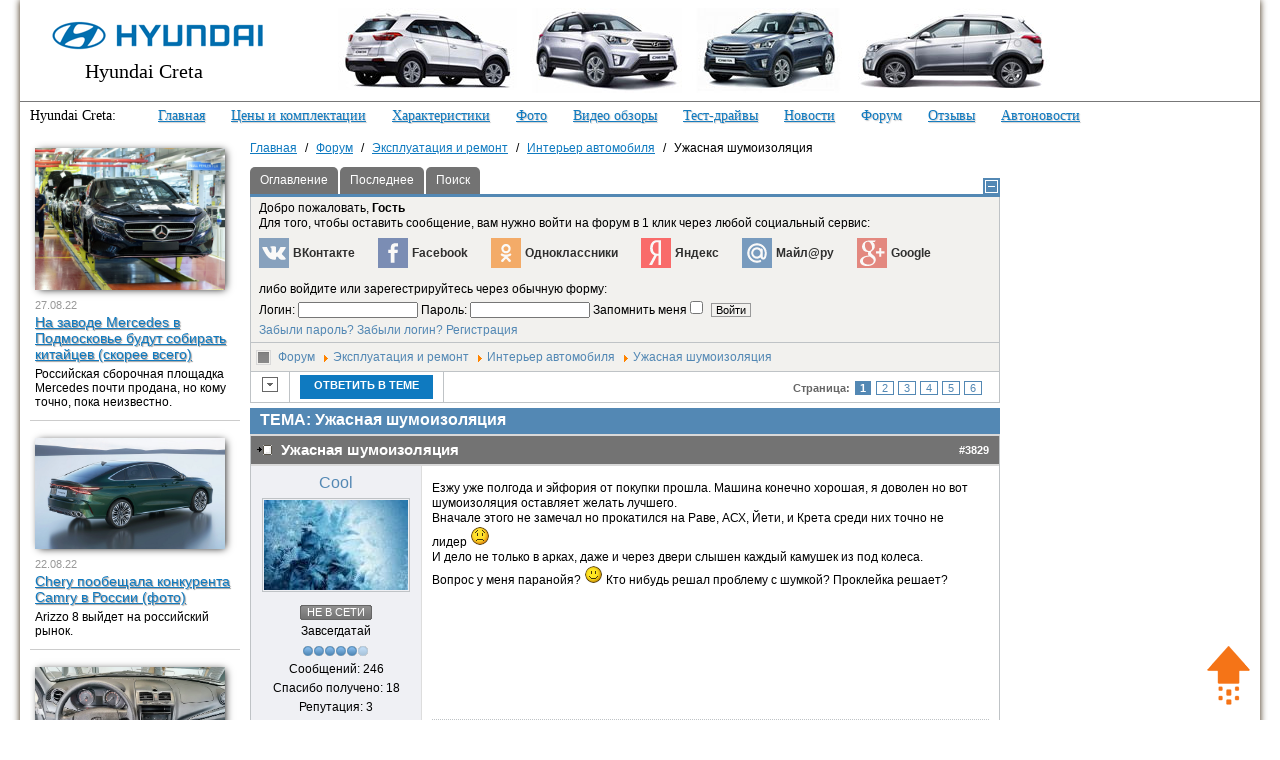

--- FILE ---
content_type: text/html; charset=utf-8
request_url: https://www.hyundai-creta2.ru/forum/interer-avtomobilya/184-uzhasnaya-shumoizolyatsiya
body_size: 20008
content:
<!DOCTYPE html>
<html prefix="og: http://ogp.me/ns#" lang="ru">
<head>
	<meta http-equiv="content-type" content="text/html; charset=utf-8" />
	<meta name="keywords" content="Ужасная шумоизоляция, Интерьер автомобиля, Эксплуатация и ремонт, форум Хендай Крета/Грета (Hyundai Creta) 2021-2022" />
	<meta name="description" content="Езжу уже полгода и эйфория от покупки прошла. Машина конечно хорошая, я доволен но вот шумоизоляция... (1/6)" />
	<meta name="generator" content="Joomla! - Open Source Content Management" />
	<title>Ужасная шумоизоляция (1/6)-форум Хендай Крета/Грета (Hyundai Creta) 2021-2022</title>
	<link href="https://www.hyundai-creta2.ru/forum/interer-avtomobilya/184-uzhasnaya-shumoizolyatsiya" rel="canonical" />
	<link href="/components/com_kunena/template/blue_eagle/css/mediaboxAdv-min.css" rel="stylesheet" type="text/css" />
	<link href="/components/com_kunena/template/blue_eagle/css/kunena.forum-min.css" rel="stylesheet" type="text/css" />
	<link href="/components/com_kunena/template/blue_eagle/css/kunena.responsive-min.css" rel="stylesheet" type="text/css" />
	<link href="/components/com_kunena/template/blue_eagle/css/kunena.default-min.css" rel="stylesheet" type="text/css" />
	<link href="/components/com_kunena/template/blue_eagle/css/kunena.20-min.css" rel="stylesheet" type="text/css" />
	<link href="https://www.hyundai-creta2.ru/modules/mod_slogin/tmpl/default/slogin.min.css?v=1" rel="stylesheet" type="text/css" />
	<link href="/modules/mod_kunenalatest/tmpl/css/kunenalatest.css" rel="stylesheet" type="text/css" />
	<style type="text/css">
	/* Kunena Custom CSS */
	#Kunena div.kblock > div.kheader,#Kunena .kblock div.kheader { background: #5388B4 !important; }
	#Kunena #ktop { border-color: #5388B4; }
	#Kunena #ktop span.ktoggler { background: #5388B4; }
	#Kunena #ktab a:hover,
	#Kunena #ktab li.Kunena-item-active a	{ background-color: #5388B4; }
	#Kunena #ktab ul.menu li.active a { background-color: #5388B4; }
	#Kunena a:link,
	#Kunena a:visited,
	#Kunena a:active {color: #5388B4;}
	#Kunena a:focus {outline: none;}
	#Kunena a:hover {color: #FF0000;}	#Kunena a:link,
	#Kunena a:visited,
	#Kunena a:active {color: #5388B4;}
	#Kunena a:focus {outline: none;}	#Kunena div.kannouncement div.kheader { background: #5388B4 !important; }	#Kunena div#kannouncement .kanndesc { background: #FFFFFF; }	#Kunena div.kfrontstats div.kheader { background: #5388B4 !important; }	#Kunena div.kwhoisonline div.kheader { background: #5388B4 !important; }	#Kunena #ktab a { background-color: #737373 !important; }	#Kunena #ktab ul.menu li.active a,#Kunena #ktab li#current.selected a { background-color: #5388B4 !important; }	#Kunena #ktab a:hover { background-color: #5388B4 !important; }	#Kunena #ktop { border-color: #5388B4 !important; }	#Kunena #ktab a span { color: #FFFFFF !important; }	#Kunena #ktab #current a span { color: #FFFFFF !important; }	#Kunena #ktop span.ktoggler { background-color: #5388B4 !important; }	#Kunena .kicon-profile { background-image: url("/components/com_kunena/template/blue_eagle/media/iconsets/profile/default/default.png"); }
	#Kunena .kicon-button { background-image: url("/components/com_kunena/template/blue_eagle/media/iconsets/buttons/default/default.png") !important; }
	#Kunena #kbbcode-toolbar li a,#Kunena #kattachments a { background-image:url("/components/com_kunena/template/blue_eagle/media/iconsets/editor/default/default.png"); }
	/* End of Kunena Custom CSS */
	</style>
	<script src="/media/system/js/mootools-core.js" type="text/javascript"></script>
	<script src="/media/system/js/core.js" type="text/javascript"></script>
	<script src="/media/system/js/mootools-more.js" type="text/javascript"></script>
	<script src="/media/kunena/js/mediaboxAdv.js" type="text/javascript"></script>
	<script src="/media/kunena/js/default.js" type="text/javascript"></script>
	<script src="https://www.hyundai-creta2.ru/modules/mod_slogin/media/slogin.min.js?v=1" type="text/javascript"></script>
	<script src="/media/jui/js/jquery.min.js" type="text/javascript"></script>
	<script src="/media/jui/js/jquery-noconflict.js" type="text/javascript"></script>
	<script src="/media/jui/js/jquery-migrate.min.js" type="text/javascript"></script>
	<script src="/media/jui/js/bootstrap.min.js" type="text/javascript"></script>
	<script type="text/javascript">
// <![CDATA[
var kunena_toggler_close = "Свернуть";
var kunena_toggler_open = "Развернуть";
// ]]>// <![CDATA[
var kunena_anonymous_name = "Анонимный";
// ]]>jQuery(function($){ $(".hasTooltip").tooltip({"html": true,"container": "body"}); });
	</script>

 <meta name="robots" content="max-image-preview:large">   
				
<link rel="shortcut icon" href="/images/favicon.ico" />
<link rel="stylesheet" type="text/css" href="/templates/main/css/template.css" />
<meta name="viewport" content="width=device-width">
<script>
jQuery(function() {
		if(window.screen.width>=989){
		var offset = jQuery("#fixed").offset();
		var topPadding = 15;
		jQuery(window).scroll(function() {
			if (jQuery(window).scrollTop() > offset.top) {
				jQuery("#fixed").stop().animate({marginTop: jQuery(window).scrollTop() - offset.top + topPadding},0);
			}
			else {jQuery("#fixed").stop().animate({marginTop: 0},0);};});
		};
	});
  var top_show = 150;
  var delay = 1000;
  jQuery(document).ready(function() {
    jQuery(window).scroll(function () { 
      if (jQuery(this).scrollTop() > top_show) jQuery('#top').fadeIn();
      else jQuery('#top').fadeOut();
    });
    jQuery('#top').click(function () {
      jQuery('body, html').animate({
        scrollTop: 0
      }, delay);
    });
  });
 </script> 
 
<!-- Yandex.RTB -->
<script>window.yaContextCb=window.yaContextCb||[]</script>
<script src="https://yandex.ru/ads/system/context.js" async></script>
</head>
<!-- Yandex.RTB R-A-186376-31 -->
<script>window.yaContextCb.push(()=>{
  Ya.Context.AdvManager.render({
    type: 'floorAd',
    blockId: 'R-A-186376-31'
  })
})</script>

<body>
<script>
  (function(i,s,o,g,r,a,m){i['GoogleAnalyticsObject']=r;i[r]=i[r]||function(){
  (i[r].q=i[r].q||[]).push(arguments)},i[r].l=1*new Date();a=s.createElement(o),
  m=s.getElementsByTagName(o)[0];a.async=1;a.src=g;m.parentNode.insertBefore(a,m)
  })(window,document,'script','//www.google-analytics.com/analytics.js','ga');

  ga('create', 'UA-39336436-28', 'auto');
  ga('send', 'pageview');

</script>
<!-- Yandex.Metrika counter -->
<script type="text/javascript" >
   (function(m,e,t,r,i,k,a){m[i]=m[i]||function(){(m[i].a=m[i].a||[]).push(arguments)};
   m[i].l=1*new Date();k=e.createElement(t),a=e.getElementsByTagName(t)[0],k.async=1,k.src=r,a.parentNode.insertBefore(k,a)})
   (window, document, "script", "https://mc.yandex.ru/metrika/tag.js", "ym");

   ym(38878410, "init", {
        clickmap:true,
        trackLinks:true,
        accurateTrackBounce:true,
        webvisor:true
   });
</script>
<noscript><div><img src="https://mc.yandex.ru/watch/38878410" style="position:absolute; left:-9999px;" alt="" /></div></noscript>
<!-- /Yandex.Metrika counter -->
<div id="wraper">


	

<div id="head">
<a href="/" class="logo_text">Hyundai Creta</a>
<a href="/"><img src="/images/logo.png" alt="Хендай Крета" class="logo"></a>
<div class="head_line"></div>

<div class="mainmenu mainmenu_creta"><span>Hyundai Creta:</span>
<ul>
<li class="item-108"><a href="https://www.hyundai-creta2.ru/" >Главная</a></li><li class="item-188"><a href="/#price" >Цены и комплектации</a></li><li class="item-110"><a href="/tekhnicheskie-kharakteristiki" >Характеристики</a></li><li class="item-135"><a href="/foto-hyundai-creta" >Фото</a></li><li class="item-136"><a href="/video-hyundai-creta" >Видео обзоры</a></li><li class="item-1719"><a href="/test-drajvy-creta" >Тест-драйвы</a></li><li class="item-161"><a href="/novosti-hyundai-creta" >Новости</a></li><li class="item-186 active"><a href="/forum" >Форум</a></li><li class="item-187"><a href="/otzyvy" >Отзывы</a></li><li class="item-1738"><a href="/avtonovosti-2021" >Автоновости</a></li></ul>

</div>

<div class="head_fon"></div>
</div> 





	


		
	<div id="yandex_top" style="margin-bottom:10px;"></div>
<script type="text/javascript">
(function(w, d, n, s, t) {
if (window.matchMedia("only screen and (max-device-width: 728px)").matches){var m= "R-A-186376-26";}
else{var m= "R-A-186376-25";}
w[n] = w[n] || [];
w[n].push(function() {
Ya.Context.AdvManager.render({
blockId: m,
renderTo: "yandex_top",
async: true
});
});
t = d.getElementsByTagName("script")[0];
s = d.createElement("script");
s.type = "text/javascript";
s.src = "//an.yandex.ru/system/context.js";
s.async = true;
t.parentNode.insertBefore(s, t);
})(this, this.document, "yandexContextAsyncCallbacks");
</script>	
		
		


<div class="content">

	<div class="center_cont">
		<div class="inner_c">

		

		

	

<ul itemscope itemtype="https://schema.org/BreadcrumbList" class="breadcrumb">
			<li class="active">
			<span class="divider icon-location"></span>
		</li>
	
							<li itemprop="itemListElement" itemscope itemtype="https://schema.org/ListItem">
									<a itemprop="item" href="https://www.hyundai-creta2.ru/" class="pathway"><span itemprop="name">Главная</span></a>
				
									<span class="divider">
						/					</span>
								<meta itemprop="position" content="1">
			</li>
											<li itemprop="itemListElement" itemscope itemtype="https://schema.org/ListItem">
									<a itemprop="item" href="/forum" class="pathway"><span itemprop="name">Форум</span></a>
				
									<span class="divider">
						/					</span>
								<meta itemprop="position" content="2">
			</li>
											<li itemprop="itemListElement" itemscope itemtype="https://schema.org/ListItem">
									<a itemprop="item" href="/forum/ekspluatatsiya-i-remont" class="pathway"><span itemprop="name">Эксплуатация и ремонт</span></a>
				
									<span class="divider">
						/					</span>
								<meta itemprop="position" content="3">
			</li>
											<li itemprop="itemListElement" itemscope itemtype="https://schema.org/ListItem">
									<a itemprop="item" href="/forum/interer-avtomobilya" class="pathway"><span itemprop="name">Интерьер автомобиля</span></a>
				
									<span class="divider">
						/					</span>
								<meta itemprop="position" content="4">
			</li>
								<li itemprop="itemListElement" itemscope itemtype="https://schema.org/ListItem" class="active">
				<span itemprop="name">
					Ужасная шумоизоляция				</span>
				<meta itemprop="position" content="5">
			</li>
		</ul>




						
								
					
		<div id="system-message-container">
	</div>

		<!--[if lte IE 7]>
<link rel="stylesheet" href="/components/com_kunena/template/blue_eagle/css/kunena.forum.ie7.css" type="text/css" />
<![endif]-->
<div id="Kunena" class="layout container-fluid">
<div id="ktop">
	<div id="ktopmenu">
		<div id="ktab">
<ul class="menu">
<li class="item177"><a  href="/forum/index" ><span>Оглавление</span></a></li><li class="item178"><a  href="/forum/recent" ><span>Последнее</span></a></li><li class="item184"><a  href="/forum/search" ><span>Поиск</span></a></li></ul>
</div>
	</div>
	<span class="ktoggler fltrt"><a class="ktoggler close" title="Свернуть" rel="kprofilebox"></a></span>
</div>
<div class="kblock kpbox">
	<div class="kcontainer" id="kprofilebox">
		<div class="kbody">
<table class="kprofilebox">
	<tbody>
		<tr class="krow1">
			<td valign="top" class="kprofileboxcnt">
				<div class="k_guest">
					Добро пожаловать,
					<b>Гость</b>
				</div>
				<div class="soc_login">
				<div class="title">Для того, чтобы оставить сообщение, вам нужно войти на форум в 1 клик через любой социальный сервис:</div>
<noindex>
<div class="jlslogin">
<div id="slogin-buttons" class="slogin-buttons slogin-default">

                    <a  rel="nofollow" class="linkvkontakteslogin"  title="ВКонтакте" href="/component/slogin/provider/vkontakte/auth"><span class="vkontakteslogin slogin-ico">&nbsp;</span><span class="text-socbtn">ВКонтакте</span></a>
                    <a  rel="nofollow" class="linkfacebookslogin"  title="Facebook" href="/component/slogin/provider/facebook/auth"><span class="facebookslogin slogin-ico">&nbsp;</span><span class="text-socbtn">Facebook</span></a>
                    <a  rel="nofollow" class="linkodnoklassnikislogin"  title="Одноклассники" href="/component/slogin/provider/odnoklassniki/auth"><span class="odnoklassnikislogin slogin-ico">&nbsp;</span><span class="text-socbtn">Одноклассники</span></a>
                    <a  rel="nofollow" class="linkyandexslogin"  title="Яндекс" href="/component/slogin/provider/yandex/auth"><span class="yandexslogin slogin-ico">&nbsp;</span><span class="text-socbtn">Яндекс</span></a>
                    <a  rel="nofollow" class="linkmailslogin"  title="Майл@ру" href="/component/slogin/provider/mail/auth"><span class="mailslogin slogin-ico">&nbsp;</span><span class="text-socbtn">Майл@ру</span></a>
                    <a  rel="nofollow" class="linkgoogleslogin"  title="Google" href="/component/slogin/provider/google/auth"><span class="googleslogin slogin-ico">&nbsp;</span><span class="text-socbtn">Google</span></a>
            
</div>
<div class="slogin-clear"></div>
</div>
</noindex>
				
				<div class="title" style="margin-top:10px; margin-bottom:4px;">либо войдите или зарегестрируйтесь через обычную форму:
				</div>				
				
								<form action="/forum" method="post" name="login">
					<input type="hidden" name="view" value="user" />
					<input type="hidden" name="task" value="login" />
					<input type="hidden" name="3f94110845cd699530c395c758da21cb" value="1" />

					<div class="input">
						<span>
							Логин:							<input type="text" name="username" class="inputbox ks" alt="username" size="18" />
						</span>
						<span>
							Пароль:							<input type="password" name="password" class="inputbox ks" size="18" alt="password" />
						</span>
																		<span>
														Запомнить меня							<input type="checkbox" name="remember" alt="" value="1" />
														<input type="submit" name="submit" class="kbutton" value="Войти" />
						</span>
					</div>
					<div class="klink-block">
						<span class="kprofilebox-pass">
							<a href="/users/forgot-password" rel="nofollow">Забыли пароль?</a>
						</span>
						<span class="kprofilebox-user">
							<a href="/users/forgot-username" rel="nofollow">Забыли логин?</a>
						</span>
												<span class="kprofilebox-register">
							<a href="/users/registration" rel="nofollow">Регистрация</a>
						</span>
											</div>
				</form>
							</td>
			<!-- Module position -->
					</tr>
	</tbody>
</table>
		</div>
	</div>
</div>

<div class="kblock kpathway breadcrumbs-1">
	<div class="kcontainer">
		<div class="ksectionbody">
			<div class = "kforum-pathway">
				<div class="path-element-first"><a href="/forum" rel="nofollow">Форум</a></div>
								<div class="path-element"><a href="/forum/ekspluatatsiya-i-remont" rel="nofollow">Эксплуатация и ремонт</a></div>
								<div class="path-element"><a href="/forum/interer-avtomobilya" rel="nofollow">Интерьер автомобиля</a></div>
								<div class="path-element"><a href="/forum/interer-avtomobilya/184-uzhasnaya-shumoizolyatsiya" rel="nofollow">Ужасная шумоизоляция</a></div>
							</div>
		</div>
	</div>
</div>


<table class="klist-actions">
	<tr>
		<td class="klist-actions-goto">
			<a name="forumtop"></a><a class="kbuttongoto" href="#forumbottom" rel="nofollow"><span class="kicon kforumbottom" title="Вниз"></span></a>		</td>
		<td class="klist-actions-forum">
					<div class="kmessage-buttons-row">
			<a  class="kicon-button kbuttoncomm btn-left" href="/forum/interer-avtomobilya/184-uzhasnaya-shumoizolyatsiya/reply" rel="nofollow" title="Ответить в этой теме.">
	<span class="reply"><span>Ответить в теме</span></span>
</a>									</div>
						</td>
		
		<td class="klist-pages-all">
			<ul class="kpagination"><li class="page">Страница:</li><li><span class="pagenav">1</span></li><li><a title="2" href="/forum/interer-avtomobilya/184-uzhasnaya-shumoizolyatsiya?start=10" class="pagenav">2</a></li><li><a title="3" href="/forum/interer-avtomobilya/184-uzhasnaya-shumoizolyatsiya?start=20" class="pagenav">3</a></li><li><a title="4" href="/forum/interer-avtomobilya/184-uzhasnaya-shumoizolyatsiya?start=30" class="pagenav">4</a></li><li><a title="5" href="/forum/interer-avtomobilya/184-uzhasnaya-shumoizolyatsiya?start=40" class="pagenav">5</a></li><li><a title="6" href="/forum/interer-avtomobilya/184-uzhasnaya-shumoizolyatsiya?start=50" class="pagenav">6</a></li></ul>		</td>
	</tr>
</table>

<div class="kblock">
	<div class="kheader">
		<h2><span>ТЕМА: Ужасная шумоизоляция</span></h2>
							</div>
	<div class="kcontainer">
		<div class="kbody"><div class="kmsg-header kmsg-header-left">
	<h2>
		<span class="kmsgtitle kmsg-title-left">
			Ужасная шумоизоляция		</span>
		<span class="kmsgdate kmsgdate-left" title="">
					</span>
		<span class="kmsg-id-left">
			<a id="3829"></a>
			<a href="#3829" rel="nofollow">#3829</a>		</span>
	</h2>
</div>
<table class="kmsg">
	<tbody>
		<tr>
			<td rowspan="2" class="kprofile-left">
					<ul class="kpost-profile">
		<li class="kpost-username">
			<span class="kwho-user">Cool</span>		</li>
						<li class="kpost-avatar">
			<span class="kavatar"><span class="kwho-user"><img class="kavatar" src="https://www.hyundai-creta2.ru/media/kunena/avatars/resized/size144/users/avatar672.jpg" alt="Cool аватар"  /></span></span>
		</li>
		
		
		<li>
			<span class="kicon-button kbuttononline-no">
				<span class="online-no">
					<span>Не в сети</span>
				</span>
			</span>
		</li>

				<li class="kpost-userrank">
			Завсегдатай		</li>
						<li class="kpost-userrank-img">
			<img src="/media/kunena/ranks/rank5.gif" alt="" />		</li>
		
						<li class="kpost-userposts">Сообщений: 246</li>
							<li class="kpost-usertyr">Спасибо получено: 18</li>
								<li class="kpost-karma">
			<span class="kmsgkarma">
				Репутация: 3  			</span>
		</li>
				
		<li class="kpost-smallicons">
			<span class="kicon-profile kicon-profile-gender-unknown" title="Пол: Не указан"></span>																	</li>

		</ul>
			</td>
			<td class="kmessage-left">
				
<div class="kmsgbody">
	<div class="kmsgtext">
		Езжу уже полгода и эйфория от покупки прошла. Машина конечно хорошая, я доволен но вот шумоизоляция оставляет желать лучшего.<br />
Вначале этого не замечал но прокатился на Раве, АСХ, Йети, и Крета среди них точно не лидер <img src="/media/kunena/emoticons/sad.png" width="20" height="20" alt=":(" title=":(" class="bbcode_smiley" /><br />
И дело не только в арках, даже и через двери слышен каждый камушек из под колеса.<br />
Вопрос у меня паранойя?  <img src="/media/kunena/emoticons/smile.png" width="19" height="19" alt=":)" title=":)" class="bbcode_smiley" />  Кто нибудь решал проблему с шумкой? Проклейка решает?	</div>
</div>
<div>
			</td>
		</tr>
		<tr>
			<td class="kbuttonbar-left">
				<div>
	</div><div class="kmessage-editmarkup-cover hidden-phone">
		</div>
<div class="kmessage-buttons-cover">
	<div class="kmessage-buttons-row">
					<a  class="kicon-button kbuttoncomm btn-left" href="/forum/interer-avtomobilya/184-uzhasnaya-shumoizolyatsiya/reply/3829" rel="nofollow" title="Ответить на это сообщение.">
	<span class="reply"><span>Ответить</span></span>
</a>		<a  class="kicon-button kbuttoncomm btn-left" href="/forum/interer-avtomobilya/184-uzhasnaya-shumoizolyatsiya/reply/3829?quote=1" rel="nofollow" title="Цитировать это сообщение в новом.">
	<span class="quote"><span>Цитировать</span></span>
</a>														</div>
</div>
			</td>
		</tr>
	</tbody>
</table>

<!-- Begin: Message Module Position -->
<div class="kunena_msg_1">		<div class="moduletable">
						<div id="yandex_ad7"></div>
<script type="text/javascript">
(function(w, d, n, s, t) {
if (window.matchMedia("only screen and (max-device-width: 728px)").matches){var m= "R-A-186376-10";}
else{var m= "R-A-186376-22";}
w[n] = w[n] || [];
w[n].push(function() {
Ya.Context.AdvManager.render({
blockId: m,
renderTo: "yandex_ad7",
async: true
});
});
t = d.getElementsByTagName("script")[0];
s = d.createElement("script");
s.type = "text/javascript";
s.src = "//an.yandex.ru/system/context.js";
s.async = true;
t.parentNode.insertBefore(s, t);
})(this, this.document, "yandexContextAsyncCallbacks");
</script>		
		</div>
	</div><!-- Finish: Message Module Position -->
<div class="kmsg-header kmsg-header-left">
	<h2>
		<span class="kmsgtitle kmsg-title-left">
			Ужасная шумоизоляция		</span>
		<span class="kmsgdate kmsgdate-left" title="">
					</span>
		<span class="kmsg-id-left">
			<a id="3832"></a>
			<a href="#3832" rel="nofollow">#3832</a>		</span>
	</h2>
</div>
<table class="kmsg">
	<tbody>
		<tr>
			<td rowspan="2" class="kprofile-left">
					<ul class="kpost-profile">
		<li class="kpost-username">
			<span class="kwho-guest">Михаил</span>		</li>
						<li class="kpost-avatar">
			<span class="kavatar"><span class="kwho-guest"><img class="kavatar" src="https://www.hyundai-creta2.ru/media/kunena/avatars/resized/size144/blue_eagle/nophoto.jpg" alt="Михаил аватар"  /></span></span>
		</li>
		
		</ul>
			</td>
			<td class="kmessage-left">
				
<div class="kmsgbody">
	<div class="kmsgtext">
		Это обманчивое ощущение поездеш на тех моделях тоже пол года вообще охренееш,не мороч себе,голову.	</div>
</div>
<div>
			</td>
		</tr>
		<tr>
			<td class="kbuttonbar-left">
				<div>
	</div><div class="kmessage-editmarkup-cover hidden-phone">
		</div>
<div class="kmessage-buttons-cover">
	<div class="kmessage-buttons-row">
					<a  class="kicon-button kbuttoncomm btn-left" href="/forum/interer-avtomobilya/184-uzhasnaya-shumoizolyatsiya/reply/3832" rel="nofollow" title="Ответить на это сообщение.">
	<span class="reply"><span>Ответить</span></span>
</a>		<a  class="kicon-button kbuttoncomm btn-left" href="/forum/interer-avtomobilya/184-uzhasnaya-shumoizolyatsiya/reply/3832?quote=1" rel="nofollow" title="Цитировать это сообщение в новом.">
	<span class="quote"><span>Цитировать</span></span>
</a>														</div>
</div>
			</td>
		</tr>
	</tbody>
</table>

<!-- Begin: Message Module Position -->
<!-- Finish: Message Module Position -->
<div class="kmsg-header kmsg-header-left">
	<h2>
		<span class="kmsgtitle kmsg-title-left">
			Ужасная шумоизоляция		</span>
		<span class="kmsgdate kmsgdate-left" title="">
					</span>
		<span class="kmsg-id-left">
			<a id="3835"></a>
			<a href="#3835" rel="nofollow">#3835</a>		</span>
	</h2>
</div>
<table class="kmsg">
	<tbody>
		<tr>
			<td rowspan="2" class="kprofile-left">
					<ul class="kpost-profile">
		<li class="kpost-username">
			<span class="kwho-user">СВЧ</span>		</li>
						<li class="kpost-avatar">
			<span class="kavatar"><span class="kwho-user"><img class="kavatar" src="https://www.hyundai-creta2.ru/media/kunena/avatars/resized/size144/blue_eagle/nophoto.jpg" alt="СВЧ аватар"  /></span></span>
		</li>
		
		
		<li>
			<span class="kicon-button kbuttononline-no">
				<span class="online-no">
					<span>Не в сети</span>
				</span>
			</span>
		</li>

				<li class="kpost-userrank">
			Новый участник		</li>
						<li class="kpost-userrank-img">
			<img src="/media/kunena/ranks/rank1.gif" alt="" />		</li>
		
						<li class="kpost-userposts">Сообщений: 13</li>
										<li class="kpost-karma">
			<span class="kmsgkarma">
				Репутация: 1  			</span>
		</li>
				
		<li class="kpost-smallicons">
			<span class="kicon-profile kicon-profile-gender-unknown" title="Пол: Не указан"></span>																	</li>

		</ul>
			</td>
			<td class="kmessage-left">
				
<div class="kmsgbody">
	<div class="kmsgtext">
		<b>Cool пишет:</b>
<div class="kmsgtext-quote">Кто нибудь решал проблему с шумкой?</div>Вообще не заморачивает. Аудиосистема в помощь.	</div>
</div>
<div>
			</td>
		</tr>
		<tr>
			<td class="kbuttonbar-left">
				<div>
	</div><div class="kmessage-editmarkup-cover hidden-phone">
		</div>
<div class="kmessage-buttons-cover">
	<div class="kmessage-buttons-row">
					<a  class="kicon-button kbuttoncomm btn-left" href="/forum/interer-avtomobilya/184-uzhasnaya-shumoizolyatsiya/reply/3835" rel="nofollow" title="Ответить на это сообщение.">
	<span class="reply"><span>Ответить</span></span>
</a>		<a  class="kicon-button kbuttoncomm btn-left" href="/forum/interer-avtomobilya/184-uzhasnaya-shumoizolyatsiya/reply/3835?quote=1" rel="nofollow" title="Цитировать это сообщение в новом.">
	<span class="quote"><span>Цитировать</span></span>
</a>														</div>
</div>
			</td>
		</tr>
	</tbody>
</table>

<!-- Begin: Message Module Position -->
<div class="kunena_msg_3">		<div class="moduletable">
						<div id="yandex_adline3"></div>
<script type="text/javascript">
(function(w, d, n, s, t) {
if (window.matchMedia("only screen and (max-device-width: 728px)").matches){var m= "R-A-186376-29";}
else{var m= "R-A-186376-28";}
w[n] = w[n] || [];
w[n].push(function() {
Ya.Context.AdvManager.render({
blockId: m,
renderTo: "yandex_adline3",
async: true
});
});
t = d.getElementsByTagName("script")[0];
s = d.createElement("script");
s.type = "text/javascript";
s.src = "//an.yandex.ru/system/context.js";
s.async = true;
t.parentNode.insertBefore(s, t);
})(this, this.document, "yandexContextAsyncCallbacks");
</script>		
		</div>
	</div><!-- Finish: Message Module Position -->
<div class="kmsg-header kmsg-header-left">
	<h2>
		<span class="kmsgtitle kmsg-title-left">
			Ужасная шумоизоляция		</span>
		<span class="kmsgdate kmsgdate-left" title="">
					</span>
		<span class="kmsg-id-left">
			<a id="3844"></a>
			<a href="#3844" rel="nofollow">#3844</a>		</span>
	</h2>
</div>
<table class="kmsg">
	<tbody>
		<tr>
			<td rowspan="2" class="kprofile-left">
					<ul class="kpost-profile">
		<li class="kpost-username">
			<span class="kwho-guest">Олег</span>		</li>
						<li class="kpost-avatar">
			<span class="kavatar"><span class="kwho-guest"><img class="kavatar" src="https://www.hyundai-creta2.ru/media/kunena/avatars/resized/size144/blue_eagle/nophoto.jpg" alt="Олег аватар"  /></span></span>
		</li>
		
		</ul>
			</td>
			<td class="kmessage-left">
				
<div class="kmsgbody">
	<div class="kmsgtext">
		Если честно то шумоизоляция Креты далека от идеала, но и нельзя сказать, что она прям ужасная. Я не сторонник полумер в виде проклейки арок и отсека двигателя, тут нужен комплексный подход, а значит придётся разобрать весь салон, то есть сорвать заводское крепление, прикрутить всё обратно, как было не получится даже у специалистов со специнструментом. Проще говоря, сделав шумоизоляцию у вас вскоре могут обнаружиться сверчки, или того хуже, глюки в электронике. Я решил не париться, езжу, как есть.	</div>
</div>
<div>
			</td>
		</tr>
		<tr>
			<td class="kbuttonbar-left">
				<div>
	</div><div class="kmessage-editmarkup-cover hidden-phone">
		</div>
<div class="kmessage-buttons-cover">
	<div class="kmessage-buttons-row">
					<a  class="kicon-button kbuttoncomm btn-left" href="/forum/interer-avtomobilya/184-uzhasnaya-shumoizolyatsiya/reply/3844" rel="nofollow" title="Ответить на это сообщение.">
	<span class="reply"><span>Ответить</span></span>
</a>		<a  class="kicon-button kbuttoncomm btn-left" href="/forum/interer-avtomobilya/184-uzhasnaya-shumoizolyatsiya/reply/3844?quote=1" rel="nofollow" title="Цитировать это сообщение в новом.">
	<span class="quote"><span>Цитировать</span></span>
</a>														</div>
</div>
			</td>
		</tr>
	</tbody>
</table>

<!-- Begin: Message Module Position -->
<!-- Finish: Message Module Position -->
<div class="kmsg-header kmsg-header-left">
	<h2>
		<span class="kmsgtitle kmsg-title-left">
			Ужасная шумоизоляция		</span>
		<span class="kmsgdate kmsgdate-left" title="">
					</span>
		<span class="kmsg-id-left">
			<a id="3845"></a>
			<a href="#3845" rel="nofollow">#3845</a>		</span>
	</h2>
</div>
<table class="kmsg">
	<tbody>
		<tr>
			<td rowspan="2" class="kprofile-left">
					<ul class="kpost-profile">
		<li class="kpost-username">
			<span class="kwho-user">ludvig_rus</span>		</li>
						<li class="kpost-avatar">
			<span class="kavatar"><span class="kwho-user"><img class="kavatar" src="https://www.hyundai-creta2.ru/media/kunena/avatars/resized/size144/blue_eagle/nophoto.jpg" alt="ludvig_rus аватар"  /></span></span>
		</li>
		
		
		<li>
			<span class="kicon-button kbuttononline-no">
				<span class="online-no">
					<span>Не в сети</span>
				</span>
			</span>
		</li>

				<li class="kpost-userrank">
			Завсегдатай		</li>
						<li class="kpost-userrank-img">
			<img src="/media/kunena/ranks/rank5.gif" alt="" />		</li>
		
						<li class="kpost-userposts">Сообщений: 202</li>
							<li class="kpost-usertyr">Спасибо получено: 9</li>
								<li class="kpost-karma">
			<span class="kmsgkarma">
				Репутация: 2  			</span>
		</li>
				
		<li class="kpost-smallicons">
			<span class="kicon-profile kicon-profile-gender-unknown" title="Пол: Не указан"></span>																	</li>

		</ul>
			</td>
			<td class="kmessage-left">
				
<div class="kmsgbody">
	<div class="kmsgtext">
		Вообще конечно забавно, отдаёшь за автомобиль 1.3 млн и надо ещё в нём, что то доделывать, докупать. Сначала я купил шумоизоляцию на крышку капота, помогло не значительно, потом проклеил арки, стало чуть лучше, на этом и решил остановиться.	</div>
</div>
<div>
			</td>
		</tr>
		<tr>
			<td class="kbuttonbar-left">
				<div>
	</div><div class="kmessage-editmarkup-cover hidden-phone">
		</div>
<div class="kmessage-buttons-cover">
	<div class="kmessage-buttons-row">
					<a  class="kicon-button kbuttoncomm btn-left" href="/forum/interer-avtomobilya/184-uzhasnaya-shumoizolyatsiya/reply/3845" rel="nofollow" title="Ответить на это сообщение.">
	<span class="reply"><span>Ответить</span></span>
</a>		<a  class="kicon-button kbuttoncomm btn-left" href="/forum/interer-avtomobilya/184-uzhasnaya-shumoizolyatsiya/reply/3845?quote=1" rel="nofollow" title="Цитировать это сообщение в новом.">
	<span class="quote"><span>Цитировать</span></span>
</a>														</div>
</div>
			</td>
		</tr>
	</tbody>
</table>

<!-- Begin: Message Module Position -->
<!-- Finish: Message Module Position -->
<div class="kmsg-header kmsg-header-left">
	<h2>
		<span class="kmsgtitle kmsg-title-left">
			Ужасная шумоизоляция		</span>
		<span class="kmsgdate kmsgdate-left" title="">
					</span>
		<span class="kmsg-id-left">
			<a id="3846"></a>
			<a href="#3846" rel="nofollow">#3846</a>		</span>
	</h2>
</div>
<table class="kmsg">
	<tbody>
		<tr>
			<td rowspan="2" class="kprofile-left">
					<ul class="kpost-profile">
		<li class="kpost-username">
			<span class="kwho-guest">Олег</span>		</li>
						<li class="kpost-avatar">
			<span class="kavatar"><span class="kwho-guest"><img class="kavatar" src="https://www.hyundai-creta2.ru/media/kunena/avatars/resized/size144/blue_eagle/nophoto.jpg" alt="Олег аватар"  /></span></span>
		</li>
		
		</ul>
			</td>
			<td class="kmessage-left">
				
<div class="kmsgbody">
	<div class="kmsgtext">
		<b>ludvig_rus пишет:</b>
<div class="kmsgtext-quote">Вообще конечно забавно, отдаёшь за автомобиль 1.3 млн и надо ещё в нём, что то доделывать, докупать. Сначала я купил шумоизоляцию на крышку капота, помогло не значительно, потом проклеил арки, стало чуть лучше, на этом и решил остановиться.</div>А, что за шумка на крышку, фирменная? Я так думаю от неё зимой тоже польза будет, двигатель дольше остывать будет.	</div>
</div>
<div>
			</td>
		</tr>
		<tr>
			<td class="kbuttonbar-left">
				<div>
	</div><div class="kmessage-editmarkup-cover hidden-phone">
		</div>
<div class="kmessage-buttons-cover">
	<div class="kmessage-buttons-row">
					<a  class="kicon-button kbuttoncomm btn-left" href="/forum/interer-avtomobilya/184-uzhasnaya-shumoizolyatsiya/reply/3846" rel="nofollow" title="Ответить на это сообщение.">
	<span class="reply"><span>Ответить</span></span>
</a>		<a  class="kicon-button kbuttoncomm btn-left" href="/forum/interer-avtomobilya/184-uzhasnaya-shumoizolyatsiya/reply/3846?quote=1" rel="nofollow" title="Цитировать это сообщение в новом.">
	<span class="quote"><span>Цитировать</span></span>
</a>														</div>
</div>
			</td>
		</tr>
	</tbody>
</table>

<!-- Begin: Message Module Position -->
<!-- Finish: Message Module Position -->
<div class="kmsg-header kmsg-header-left">
	<h2>
		<span class="kmsgtitle kmsg-title-left">
			Ужасная шумоизоляция		</span>
		<span class="kmsgdate kmsgdate-left" title="">
					</span>
		<span class="kmsg-id-left">
			<a id="3847"></a>
			<a href="#3847" rel="nofollow">#3847</a>		</span>
	</h2>
</div>
<table class="kmsg">
	<tbody>
		<tr>
			<td rowspan="2" class="kprofile-left">
					<ul class="kpost-profile">
		<li class="kpost-username">
			<span class="kwho-user">ludvig_rus</span>		</li>
						<li class="kpost-avatar">
			<span class="kavatar"><span class="kwho-user"><img class="kavatar" src="https://www.hyundai-creta2.ru/media/kunena/avatars/resized/size144/blue_eagle/nophoto.jpg" alt="ludvig_rus аватар"  /></span></span>
		</li>
		
		
		<li>
			<span class="kicon-button kbuttononline-no">
				<span class="online-no">
					<span>Не в сети</span>
				</span>
			</span>
		</li>

				<li class="kpost-userrank">
			Завсегдатай		</li>
						<li class="kpost-userrank-img">
			<img src="/media/kunena/ranks/rank5.gif" alt="" />		</li>
		
						<li class="kpost-userposts">Сообщений: 202</li>
							<li class="kpost-usertyr">Спасибо получено: 9</li>
								<li class="kpost-karma">
			<span class="kmsgkarma">
				Репутация: 2  			</span>
		</li>
				
		<li class="kpost-smallicons">
			<span class="kicon-profile kicon-profile-gender-unknown" title="Пол: Не указан"></span>																	</li>

		</ul>
			</td>
			<td class="kmessage-left">
				
<div class="kmsgbody">
	<div class="kmsgtext">
		Олег. StP HeatShield 2в1 - как заявлено производителем это новый универсальный продукт на рынке от StP, который служит автовладельцам круглый год. Летом это эффективная шумоизоляция капота (по поводу эффективности можно поспорить, на низких оборотах действительно двигатель слабо слышно, на высоких, так же как и без шумки слышно), а зимой надежный утеплитель двигателя (тоже ничего конкретного сказать не могу, зима тёплой была).<br />
Свойства :<br />
Не горит.<br />
Снижает шум двигателя в 1,5 раза.<br />
В мороз сохраняет тепло двигателя до шести часов.<br />
Прогрев зимой в 3 раза быстрее.<br />
Материал экологически безопасен для окружающей среды.<br />
Состоит из трёх слоёв:<br />
1. Французское маслобензостойкое нетканое полотно.<br />
2. Упрочняющий, термостойкий клеевой слой.<br />
3. Теплосберегающий слой со звукоизоляционными характеристиками.<br />
Применение:<br />
Летом крепите снизу капота, на специальные клипсы (идут в комплекте), работает, как шумка.<br />
Зимой ложите на двигатель работает, как одеяло от автотепла.<br />
Каталожный номер 058060200-1350х600.	</div>
</div>
<div>
			</td>
		</tr>
		<tr>
			<td class="kbuttonbar-left">
				<div>
	</div><div class="kmessage-editmarkup-cover hidden-phone">
		</div>
<div class="kmessage-buttons-cover">
	<div class="kmessage-buttons-row">
					<a  class="kicon-button kbuttoncomm btn-left" href="/forum/interer-avtomobilya/184-uzhasnaya-shumoizolyatsiya/reply/3847" rel="nofollow" title="Ответить на это сообщение.">
	<span class="reply"><span>Ответить</span></span>
</a>		<a  class="kicon-button kbuttoncomm btn-left" href="/forum/interer-avtomobilya/184-uzhasnaya-shumoizolyatsiya/reply/3847?quote=1" rel="nofollow" title="Цитировать это сообщение в новом.">
	<span class="quote"><span>Цитировать</span></span>
</a>														</div>
</div>
			</td>
		</tr>
	</tbody>
</table>

<!-- Begin: Message Module Position -->
<!-- Finish: Message Module Position -->
<div class="kmsg-header kmsg-header-left">
	<h2>
		<span class="kmsgtitle kmsg-title-left">
			Ужасная шумоизоляция		</span>
		<span class="kmsgdate kmsgdate-left" title="">
					</span>
		<span class="kmsg-id-left">
			<a id="3848"></a>
			<a href="#3848" rel="nofollow">#3848</a>		</span>
	</h2>
</div>
<table class="kmsg">
	<tbody>
		<tr>
			<td rowspan="2" class="kprofile-left">
					<ul class="kpost-profile">
		<li class="kpost-username">
			<span class="kwho-guest">Олег</span>		</li>
						<li class="kpost-avatar">
			<span class="kavatar"><span class="kwho-guest"><img class="kavatar" src="https://www.hyundai-creta2.ru/media/kunena/avatars/resized/size144/blue_eagle/nophoto.jpg" alt="Олег аватар"  /></span></span>
		</li>
		
		</ul>
			</td>
			<td class="kmessage-left">
				
<div class="kmsgbody">
	<div class="kmsgtext">
		<b>ludvig_rus пишет:</b>
<div class="kmsgtext-quote">Летом крепите снизу капота, н<br />
Зимой ложите на двигатель</div>Это каждый раз снимать, а потом крепить назад нужно? <img src="/media/kunena/emoticons/shocked.png" width="20" height="20" alt=":ohmy:" title=":ohmy:" class="bbcode_smiley" />	</div>
</div>
<div>
			</td>
		</tr>
		<tr>
			<td class="kbuttonbar-left">
				<div>
	</div><div class="kmessage-editmarkup-cover hidden-phone">
		</div>
<div class="kmessage-buttons-cover">
	<div class="kmessage-buttons-row">
					<a  class="kicon-button kbuttoncomm btn-left" href="/forum/interer-avtomobilya/184-uzhasnaya-shumoizolyatsiya/reply/3848" rel="nofollow" title="Ответить на это сообщение.">
	<span class="reply"><span>Ответить</span></span>
</a>		<a  class="kicon-button kbuttoncomm btn-left" href="/forum/interer-avtomobilya/184-uzhasnaya-shumoizolyatsiya/reply/3848?quote=1" rel="nofollow" title="Цитировать это сообщение в новом.">
	<span class="quote"><span>Цитировать</span></span>
</a>														</div>
</div>
			</td>
		</tr>
	</tbody>
</table>

<!-- Begin: Message Module Position -->
<!-- Finish: Message Module Position -->
<div class="kmsg-header kmsg-header-left">
	<h2>
		<span class="kmsgtitle kmsg-title-left">
			Ужасная шумоизоляция		</span>
		<span class="kmsgdate kmsgdate-left" title="">
					</span>
		<span class="kmsg-id-left">
			<a id="3849"></a>
			<a href="#3849" rel="nofollow">#3849</a>		</span>
	</h2>
</div>
<table class="kmsg">
	<tbody>
		<tr>
			<td rowspan="2" class="kprofile-left">
					<ul class="kpost-profile">
		<li class="kpost-username">
			<span class="kwho-user">vortex</span>		</li>
						<li class="kpost-avatar">
			<span class="kavatar"><span class="kwho-user"><img class="kavatar" src="https://www.hyundai-creta2.ru/media/kunena/avatars/resized/size144/users/avatar678.jpg" alt="vortex аватар"  /></span></span>
		</li>
		
		
		<li>
			<span class="kicon-button kbuttononline-no">
				<span class="online-no">
					<span>Не в сети</span>
				</span>
			</span>
		</li>

				<li class="kpost-userrank">
			Живу я здесь		</li>
						<li class="kpost-userrank-img">
			<img src="/media/kunena/ranks/rank6.gif" alt="" />		</li>
		
						<li class="kpost-userposts">Сообщений: 1197</li>
							<li class="kpost-usertyr">Спасибо получено: 99</li>
								<li class="kpost-karma">
			<span class="kmsgkarma">
				Репутация: 11  			</span>
		</li>
				
		<li class="kpost-smallicons">
			<span class="kicon-profile kicon-profile-gender-unknown" title="Пол: Не указан"></span>																	</li>

		</ul>
			</td>
			<td class="kmessage-left">
				
<div class="kmsgbody">
	<div class="kmsgtext">
		<b>Олег пишет:</b>
<div class="kmsgtext-quote"><b>ludvig_rus пишет:</b>
<div class="kmsgtext-quote">Летом крепите снизу капота, н<br />
Зимой ложите на двигатель</div>Это каждый раз снимать, а потом крепить назад нужно? <img src="/media/kunena/emoticons/shocked.png" width="20" height="20" alt=":ohmy:" title=":ohmy:" class="bbcode_smiley" /></div>Не обязательно, я намертво к капоту раз прикрепил и забыл. А на зиму одеяло автотепло купил.	</div>
</div>
<div>
			</td>
		</tr>
		<tr>
			<td class="kbuttonbar-left">
				<div>
	</div><div class="kmessage-editmarkup-cover hidden-phone">
		</div>
<div class="kmessage-buttons-cover">
	<div class="kmessage-buttons-row">
					<a  class="kicon-button kbuttoncomm btn-left" href="/forum/interer-avtomobilya/184-uzhasnaya-shumoizolyatsiya/reply/3849" rel="nofollow" title="Ответить на это сообщение.">
	<span class="reply"><span>Ответить</span></span>
</a>		<a  class="kicon-button kbuttoncomm btn-left" href="/forum/interer-avtomobilya/184-uzhasnaya-shumoizolyatsiya/reply/3849?quote=1" rel="nofollow" title="Цитировать это сообщение в новом.">
	<span class="quote"><span>Цитировать</span></span>
</a>														</div>
</div>
			</td>
		</tr>
	</tbody>
</table>

<!-- Begin: Message Module Position -->
<!-- Finish: Message Module Position -->
<div class="kmsg-header kmsg-header-left">
	<h2>
		<span class="kmsgtitle kmsg-title-left">
			Ужасная шумоизоляция		</span>
		<span class="kmsgdate kmsgdate-left" title="">
					</span>
		<span class="kmsg-id-left">
			<a id="3850"></a>
			<a href="#3850" rel="nofollow">#3850</a>		</span>
	</h2>
</div>
<table class="kmsg">
	<tbody>
		<tr>
			<td rowspan="2" class="kprofile-left">
					<ul class="kpost-profile">
		<li class="kpost-username">
			<span class="kwho-user">iceman</span>		</li>
						<li class="kpost-avatar">
			<span class="kavatar"><span class="kwho-user"><img class="kavatar" src="https://www.hyundai-creta2.ru/media/kunena/avatars/resized/size144/users/avatar868.png" alt="iceman аватар"  /></span></span>
		</li>
		
		
		<li>
			<span class="kicon-button kbuttononline-no">
				<span class="online-no">
					<span>Не в сети</span>
				</span>
			</span>
		</li>

				<li class="kpost-userrank">
			Завсегдатай		</li>
						<li class="kpost-userrank-img">
			<img src="/media/kunena/ranks/rank5.gif" alt="" />		</li>
		
						<li class="kpost-userposts">Сообщений: 292</li>
							<li class="kpost-usertyr">Спасибо получено: 22</li>
								<li class="kpost-karma">
			<span class="kmsgkarma">
				Репутация: 1  			</span>
		</li>
				
		<li class="kpost-smallicons">
			<span class="kicon-profile kicon-profile-gender-unknown" title="Пол: Не указан"></span>																	</li>

		</ul>
			</td>
			<td class="kmessage-left">
				
<div class="kmsgbody">
	<div class="kmsgtext">
		<b>Cool пишет:</b>
<div class="kmsgtext-quote">Езжу уже полгода и эйфория от покупки прошла. Машина конечно хорошая, я доволен но вот шумоизоляция оставляет желать лучшего.<br />
Вначале этого не замечал но прокатился на Раве, АСХ, Йети, и Крета среди них точно не лидер <img src="/media/kunena/emoticons/sad.png" width="20" height="20" alt=":(" title=":(" class="bbcode_smiley" /><br />
И дело не только в арках, даже и через двери слышен каждый камушек из под колеса.<br />
Вопрос у меня паранойя?  <img src="/media/kunena/emoticons/smile.png" width="19" height="19" alt=":)" title=":)" class="bbcode_smiley" />  Кто нибудь решал проблему с шумкой? Проклейка решает?</div>Всё очень просто решается, я обратился, к специалистам, а именно, к людям которые специализируются только на шумоизоляции, имеют сертификаты, мало того предложили ознакомиться с их работой. В общем шум решил убирать комплексно, отдал за работу и материал около тридцати тысяч рублей.<br />
<br />
<div class="kmsgimage">
	
<a href="/media/kunena/attachments/868/HyundaiCreta_9.jpg" title="...a_9.jpg" rel="lightbox[imagelink3850]">
	<img src="/media/kunena/attachments/868/HyundaiCreta_9.jpg" style="max-height:6000px;" alt="" />
</a>
</div>
<br />
Вот так выглядила моя Крета на момент начала клейки шумоизоляции, отдал машину в пятницу в 9:00 забрал в субботу в 12:00, сейчас наслаждаюсь поездками, и никаких скрипов пластика нет, так же как и глюков электронике.<br />
Совет мой таков, делайте комплексную шумоизоляции и только у специалистов. <img src="/media/kunena/emoticons/smile.png" width="19" height="19" alt=":)" title=":)" class="bbcode_smiley" />	</div>
</div>
<div>
			</td>
		</tr>
		<tr>
			<td class="kbuttonbar-left">
				<div>
	</div><div class="kmessage-editmarkup-cover hidden-phone">
		</div>
<div class="kmessage-buttons-cover">
	<div class="kmessage-buttons-row">
					<a  class="kicon-button kbuttoncomm btn-left" href="/forum/interer-avtomobilya/184-uzhasnaya-shumoizolyatsiya/reply/3850" rel="nofollow" title="Ответить на это сообщение.">
	<span class="reply"><span>Ответить</span></span>
</a>		<a  class="kicon-button kbuttoncomm btn-left" href="/forum/interer-avtomobilya/184-uzhasnaya-shumoizolyatsiya/reply/3850?quote=1" rel="nofollow" title="Цитировать это сообщение в новом.">
	<span class="quote"><span>Цитировать</span></span>
</a>														</div>
</div>
			</td>
		</tr>
	</tbody>
</table>

<!-- Begin: Message Module Position -->
<!-- Finish: Message Module Position -->
</div>
	</div>
</div>
<table class="klist-actions">
	<tr>
		<td class="klist-actions-goto">
			<a name="forumbottom"></a><a class="kbuttongoto" href="#forumtop" rel="nofollow"><span class="kicon kforumtop" title="Наверх"></span></a>		</td>
		<td class="klist-actions-forum">
					<div class="kmessage-buttons-row">
			<a  class="kicon-button kbuttoncomm btn-left" href="/forum/interer-avtomobilya/184-uzhasnaya-shumoizolyatsiya/reply" rel="nofollow" title="Ответить в этой теме.">
	<span class="reply"><span>Ответить в теме</span></span>
</a>									</div>
						</td>
		
		<td class="klist-pages-all">
			<ul class="kpagination"><li class="page">Страница:</li><li><span class="pagenav">1</span></li><li><a title="2" href="/forum/interer-avtomobilya/184-uzhasnaya-shumoizolyatsiya?start=10" class="pagenav">2</a></li><li><a title="3" href="/forum/interer-avtomobilya/184-uzhasnaya-shumoizolyatsiya?start=20" class="pagenav">3</a></li><li><a title="4" href="/forum/interer-avtomobilya/184-uzhasnaya-shumoizolyatsiya?start=30" class="pagenav">4</a></li><li><a title="5" href="/forum/interer-avtomobilya/184-uzhasnaya-shumoizolyatsiya?start=40" class="pagenav">5</a></li><li><a title="6" href="/forum/interer-avtomobilya/184-uzhasnaya-shumoizolyatsiya?start=50" class="pagenav">6</a></li></ul>		</td>
	</tr>
</table>


<div class="kcontainer klist-bottom">
	<div class="kbody">
		<div class="kmoderatorslist-jump fltrt">
				<form action="/forum" id="jumpto" name="jumpto" method="post" target="_self">
	<input type="hidden" name="view" value="category" />
	<input type="hidden" name="task" value="jump" />

	<span class="kright">
		<select name="catid" id="catid" class="inputbox fbs" size="1" onchange = "this.form.submit()"><option value="0">Быстрый переход</option>
<option value="1"> Общий раздел</option>
<option value="4">-  Выбираем новый Hyundai Creta</option>
<option value="5">-  Покупаем новый Hyundai Creta</option>
<option value="6">-  Отзывы владельцев</option>
<option value="35">-  Новости</option>
<option value="13"> Эксплуатация и ремонт</option>
<option value="14">-  Двигатель и топливная система</option>
<option value="15">-  Трансмиссия</option>
<option value="16">-  Рулевое, подвеска и тормоза</option>
<option value="17">-  Кузов, остекление и зеркала</option>
<option value="18">-  Электрооборудование и свет</option>
<option value="19">-  Системы безопасности и вспомогательные ассистенты</option>
<option value="20">-  Отопление, охлаждение и вентиляция</option>
<option value="21">-  Мультимедиа и аудиосистемы</option>
<option value="22" selected="selected">-  Интерьер автомобиля</option>
<option value="23">-  Охранные и противоугонные системы</option>
<option value="24">-  Диски и шины</option>
<option value="25"> Вопросы общего характера</option>
<option value="26">-  Сервис и техническое обслуживание</option>
<option value="27">-  Комплектующие, аксессуары, доп.оборудование и тюнинг</option>
<option value="28">-  Страхование</option>
<option value="29">-  Юридические вопросы</option>
<option value="36"> Новый Solaris</option>
<option value="37">-  Отзывы владельцев нового Хендай Солярис</option>
</select>		<input type="submit" name="Go" class="kbutton ks" value="Выполнить" />
	</span>
</form>
		</div>
			</div>
</div>

<div class="kblock kpathway breadcrumbs-2">
	<div class="kcontainer">
		<div class="ksectionbody">
			<div class = "kforum-pathway">
				<div class="path-element-first"><a href="/forum" rel="nofollow">Форум</a></div>
								<div class="path-element"><a href="/forum/ekspluatatsiya-i-remont" rel="nofollow">Эксплуатация и ремонт</a></div>
								<div class="path-element"><a href="/forum/interer-avtomobilya" rel="nofollow">Интерьер автомобиля</a></div>
								<div class="path-element"><a href="/forum/interer-avtomobilya/184-uzhasnaya-shumoizolyatsiya" rel="nofollow">Ужасная шумоизоляция</a></div>
							</div>
		</div>
	</div>
</div>
<!-- Module position: kunena_bottom -->
</div>

				
			
							
			
			
			
			
			
			
			
			
			
		
					
			
			
	
			
				
								
				

			

			
						<div class="main-news podnews">
		
											

<ul>
			
	<li>
   						<a href="/novosti/na-zavode-mercedes-v-podmoskove-budut-sobirat-kitajtsev-skoree-vsego" class="lb-img">
<img src="/images/news/27_08_mer.jpg" alt="" width="190"  />
  </a>
	 
	  <div class="lb-content">
	  
	  
	  							<p class="date">27.08.22</p>
			
	 
	 
<p class="zag"> 
							<a href="/novosti/na-zavode-mercedes-v-podmoskove-budut-sobirat-kitajtsev-skoree-vsego">
				На заводе Mercedes в Подмосковье будут собирать китайцев (скорее всего)				</a>
			</p>
	




			
			
			

							<p>
				Российская сборочная площадка Mercedes почти продана, но кому точно, пока неизвестно.				</p>
			



						</div>
			  	 </li>
			
	<li>
   						<a href="/novosti/chery-poobeshchala-konkurenta-camry-v-rossii-foto" class="lb-img">
<img src="/images/news/11_04_chery/1.jpeg" alt="" width="190"  />
  </a>
	 
	  <div class="lb-content">
	  
	  
	  							<p class="date">22.08.22</p>
			
	 
	 
<p class="zag"> 
							<a href="/novosti/chery-poobeshchala-konkurenta-camry-v-rossii-foto">
				Chery пообещала конкурента Camry в России (фото)				</a>
			</p>
	




			
			
			

							<p>
				Arizzo 8 выйдет на российский рынок.				</p>
			



						</div>
			  	 </li>
			
	<li>
   						<a href="/novosti/gibdd-udovletvorena-urovnem-bezopasnosti-usechennykh-avto-bez-abs-i-podushek-bezopasnosti" class="lb-img">
<img src="/images/news/11_08_granta.jpg" alt="" width="190"  />
  </a>
	 
	  <div class="lb-content">
	  
	  
	  							<p class="date">11.08.22</p>
			
	 
	 
<p class="zag"> 
							<a href="/novosti/gibdd-udovletvorena-urovnem-bezopasnosti-usechennykh-avto-bez-abs-i-podushek-bezopasnosti">
				ГИБДД удовлетворена уровнем безопасности "усеченных" авто без АБС и подушек безопасности				</a>
			</p>
	




			
			
			

							<p>
				Об этом на пресс-конференции заявил журналистам начальник российской ГИБДД Михаил Черников.				</p>
			



						</div>
			  	 </li>
			
	<li>
   						<a href="/novosti/avtovaz-zhivjot-v-parallelnoj-realnosti-libo-my-chego-to-ne-znaem" class="lb-img">
<img src="/images/news/05_08_vesta/1.jpg" alt="" width="190"  />
  </a>
	 
	  <div class="lb-content">
	  
	  
	  							<p class="date">05.08.22</p>
			
	 
	 
<p class="zag"> 
							<a href="/novosti/avtovaz-zhivjot-v-parallelnoj-realnosti-libo-my-chego-to-ne-znaem">
				АвтоВАЗ живёт в параллельной реальности, либо мы чего-то не знаем				</a>
			</p>
	




			
			
			

							<p>
				Завод в Ижевске фактически закрывают, аргументируя удвоением производства Весты.				</p>
			



						</div>
			  	 </li>
			
	<li>
   						<a href="/novosti/stali-izvestny-tseny-na-obnovljonnuyu-vestu-2022-poyavilis-i-foto-salona" class="lb-img">
<img src="/images/news/30_07_vesta/1.jpeg" alt="" width="190"  />
  </a>
	 
	  <div class="lb-content">
	  
	  
	  							<p class="date">30.07.22</p>
			
	 
	 
<p class="zag"> 
							<a href="/novosti/stali-izvestny-tseny-na-obnovljonnuyu-vestu-2022-poyavilis-i-foto-salona">
				Стали известны цены на обновлённую Весту-2022 (и новые фото)				</a>
			</p>
	




			
			
			

							<p>
				От 1 630 000 рублей — это цена на обновлённую Весту.				</p>
			



						</div>
			  	 </li>
			
	<li>
   						<a href="/novosti/kak-budet-vyglyadet-salon-novoj-lada-vesta-2022-foto" class="lb-img">
<img src="/images/news/25_07_vesta/4.jpeg" alt="" width="190"  />
  </a>
	 
	  <div class="lb-content">
	  
	  
	  							<p class="date">25.07.22</p>
			
	 
	 
<p class="zag"> 
							<a href="/novosti/kak-budet-vyglyadet-salon-novoj-lada-vesta-2022-foto">
				Как будет выглядеть салон новой Лада Веста 2022? Фото				</a>
			</p>
	




			
			
			

							<p>
				АвтоВАЗом полностью запатентован интерьер модернизированной Лада Весты, показанной публике в феврале.				</p>
			



						</div>
			  	 </li>
			
	<li>
   						<a href="/novosti/pyat-mesyatsev-sanktsij-kak-spravlyaetsya-avtovaz" class="lb-img">
<img src="/images/news/20_07_granta.jpeg" alt="" width="190"  />
  </a>
	 
	  <div class="lb-content">
	  
	  
	  							<p class="date">20.07.22</p>
			
	 
	 
<p class="zag"> 
							<a href="/novosti/pyat-mesyatsev-sanktsij-kak-spravlyaetsya-avtovaz">
				Пять месяцев санкций: как справляется АвтоВАЗ				</a>
			</p>
	




			
			
			

							<p>
				Плохи сейчас дела в автомобильном мире.				</p>
			



						</div>
			  	 </li>
			
	<li>
   						<a href="/novosti/skolko-budut-stoit-novye-moskvichi" class="lb-img">
<img src="/images/news/11_07_moskvish/1.jpg" alt="" width="190"  />
  </a>
	 
	  <div class="lb-content">
	  
	  
	  							<p class="date">11.07.22</p>
			
	 
	 
<p class="zag"> 
							<a href="/novosti/skolko-budut-stoit-novye-moskvichi">
				Сколько будут стоить новые "Москвичи"				</a>
			</p>
	




			
			
			

							<p>
				Гадание на кофейной гуще от экспертов.				</p>
			



						</div>
			  	 </li>
			
	<li>
   						<a href="/novosti/eto-obnovljonnaya-semjorka-ne-shutka" class="lb-img">
<img src="/images/news/07_07_semerka/1.jpg" alt="" width="190"  />
  </a>
	 
	  <div class="lb-content">
	  
	  
	  							<p class="date">07.07.22</p>
			
	 
	 
<p class="zag"> 
							<a href="/novosti/eto-obnovljonnaya-semjorka-ne-shutka">
				Это обновлённая "семёрка" (не шутка) 				</a>
			</p>
	




			
			
			

							<p>
				Реальная модель продолжения вазовской классики.				</p>
			



						</div>
			  	 </li>
			
	<li>
   						<a href="/novosti/ukhod-nokian-iz-rossii-vystrel-v-sobstvennuyu-nogu" class="lb-img">
<img src="/images/news/30_06_nokian.jpg" alt="" width="190"  />
  </a>
	 
	  <div class="lb-content">
	  
	  
	  							<p class="date">30.06.22</p>
			
	 
	 
<p class="zag"> 
							<a href="/novosti/ukhod-nokian-iz-rossii-vystrel-v-sobstvennuyu-nogu">
				Уход Nokian из России — выстрел в собственную ногу				</a>
			</p>
	




			
			
			

							<p>
				Большую часть шин финны производили в РФ.				</p>
			



						</div>
			  	 </li>
			
	<li>
   						<a href="/novosti/chto-izvestno-ob-antikrizisnoj-samoj-deshevoj-nive" class="lb-img">
<img src="/images/news/27_06_niva.jpg" alt="" width="190"  />
  </a>
	 
	  <div class="lb-content">
	  
	  
	  							<p class="date">27.06.22</p>
			
	 
	 
<p class="zag"> 
							<a href="/novosti/chto-izvestno-ob-antikrizisnoj-samoj-deshevoj-nive">
				Что известно об антикризисной самой дешевой Ниве				</a>
			</p>
	




			
			
			

							<p>
				Вслед за Грантой усечённые версии появятся и у внедорожников.				</p>
			



						</div>
			  	 </li>
			
	<li>
   						<a href="/novosti/variator-bolshe-ne-vernjotsya-na-lady" class="lb-img">
<img src="/images/news/22_06_var_lada.jpg" alt="" width="190"  />
  </a>
	 
	  <div class="lb-content">
	  
	  
	  							<p class="date">22.06.22</p>
			
	 
	 
<p class="zag"> 
							<a href="/novosti/variator-bolshe-ne-vernjotsya-na-lady">
				Вариатор не вернётся на Лады				</a>
			</p>
	




			
			
			

							<p>
				Все силы брошены на возврат вазовского 16-клапанного мотора.				</p>
			



						</div>
			  	 </li>
			
	<li>
   						<a href="/novosti/vygodnaya-pokupka-avtomobilya-v-emiratakh-okazalas-fejkom-razbor" class="lb-img">
<img src="/images/news/17_06_oae/1.jpg" alt="" width="190"  />
  </a>
	 
	  <div class="lb-content">
	  
	  
	  							<p class="date">17.06.22</p>
			
	 
	 
<p class="zag"> 
							<a href="/novosti/vygodnaya-pokupka-avtomobilya-v-emiratakh-okazalas-fejkom-razbor">
				Выгодная покупка автомобиля в Эмиратах оказалась фейком. Разбор				</a>
			</p>
	




			
			
			

							<p>
				Во многих случаях выйдет дороже, без учёта многочисленных рисков.				</p>
			



						</div>
			  	 </li>
			
	<li>
   						<a href="/novosti/lada-granta-2022-urezannaya-razdetaya-uproshchennaya-vse-tseny-i-komplektatsii" class="lb-img">
<img src="/images/news/14_06_granta/5.jpg" alt="" width="190"  />
  </a>
	 
	  <div class="lb-content">
	  
	  
	  							<p class="date">14.06.22</p>
			
	 
	 
<p class="zag"> 
							<a href="/novosti/lada-granta-2022-urezannaya-razdetaya-uproshchennaya-vse-tseny-i-komplektatsii">
				Лада Гранта 2022: урезанная, раздетая, упрощенная...Все цены и комплектации				</a>
			</p>
	




			
			
			

							<p>
				Антисанкционная Гранта встала на конвейер.				</p>
			



						</div>
			  	 </li>
			
	<li>
   						<a href="/novosti/novyj-krossover-chery-mozhno-kupit-po-tsene-granty-v-kitae-on-poyavitsya-v-rf" class="lb-img">
<img src="/images/news/12_06_omoda/10.jpg" alt="" width="190"  />
  </a>
	 
	  <div class="lb-content">
	  
	  
	  							<p class="date">12.06.22</p>
			
	 
	 
<p class="zag"> 
							<a href="/novosti/novyj-krossover-chery-mozhno-kupit-po-tsene-granty-v-kitae-on-poyavitsya-v-rf">
				Новый кроссовер Chery можно купить по цене Гранты в Китае. Он появится в РФ				</a>
			</p>
	




			
			
			

							<p>
				Но надеяться на низкие цены в России не стоит.				</p>
			



						</div>
			  	 </li>
	
</ul>


					
</div>
						
		
		
		
		
	
			<div class="latest_posts">
		
													<p class="title">Последнее на форуме</p>
											<div class="latest_posts klatest ">
	<ul class="klatest-items">
					<li class="klatest-item">
	<ul class="klatest-itemdetails">
					<li class="klatest-avatar">
								<img src="https://www.hyundai-creta2.ru/media/kunena/avatars/resized/size36/blue_eagle/s_nophoto.jpg" alt="anton-sheiko-mail аватар"  />			</li>
				<li class="klatest-subject">
			<a href="/forum/elektrooborudovanie-i-svet/163-zamena-far-dkho-s-lampami-nakalivaniya-na-svetodiodnye" title="Открыть тему: 'Замена фар ДХО с лампами накаливания на светодиодные'" rel="nofollow">Замена фар ДХО с лампами накаливания на светодиодные</a>		</li>


		
					<li class="klatest-cat">в <a href="/index.php/forum/ekspluatatsiya-i-remont" title="Просмотр категории 'Эксплуатация и ремонт'" rel="follow">Эксплуатация и ремонт</a> / <a href="/forum/elektrooborudovanie-i-svet" title="Просмотр категории 'Электрооборудование и свет'" rel="follow">Электрооборудование и свет</a></li>
		
		
					<li class="klatest-posttime">22 ч. 31 мин. назад</li>
			</ul>
</li>
<li class="klatest-item">
	<ul class="klatest-itemdetails">
					<li class="klatest-avatar">
								<img src="https://www.hyundai-creta2.ru/media/kunena/avatars/resized/size36/blue_eagle/s_nophoto.jpg" alt="anton-sheiko-mail аватар"  />			</li>
				<li class="klatest-subject">
			<a href="/forum/transmissiya/2557-match-previewces-consider-3-sport-successful-streak-with-them-upon-4-recreation-east-value-highway-swing" title="Открыть тему: 'Match PREVIEWces Consider 3-Sport Successful Streak with Them upon 4-Recreation East Value Highway Swing'" rel="nofollow">Match PREVIEWces Consider 3-Sport Successful Streak with Them upon 4-Recreation East Value Highway Swing</a>		</li>


		
					<li class="klatest-cat">в <a href="/forum/ekspluatatsiya-i-remont" title="Просмотр категории 'Эксплуатация и ремонт'" rel="follow">Эксплуатация и ремонт</a> / <a href="/forum/transmissiya" title="Просмотр категории 'Трансмиссия'" rel="follow">Трансмиссия</a></li>
		
		
					<li class="klatest-posttime">2 дн. 22 ч. назад</li>
			</ul>
</li>
<li class="klatest-item">
	<ul class="klatest-itemdetails">
					<li class="klatest-avatar">
								<img src="https://www.hyundai-creta2.ru/media/kunena/avatars/resized/size36/blue_eagle/s_nophoto.jpg" alt="Titsworthaa аватар"  />			</li>
				<li class="klatest-subject">
			<a href="/otzyvy/2556-2-exchange-predicaments-for-pirates-mitch-keller" title="Открыть тему: '2 exchange predicaments for Pirates Mitch Keller'" rel="nofollow">2 exchange predicaments for Pirates Mitch Keller</a>		</li>


		
					<li class="klatest-cat">в <a href="/forum/glavnyj-razdel" title="Просмотр категории 'Общий раздел'" rel="follow">Общий раздел</a> / <a href="/otzyvy" title="Просмотр категории 'Отзывы владельцев'" rel="follow">Отзывы владельцев</a></li>
		
		
					<li class="klatest-posttime">1 нед. 3 дн. назад</li>
			</ul>
</li>
<li class="klatest-item">
	<ul class="klatest-itemdetails">
					<li class="klatest-avatar">
								<img src="https://www.hyundai-creta2.ru/media/kunena/avatars/resized/size36/blue_eagle/s_nophoto.jpg" alt="Titsworthaa аватар"  />			</li>
				<li class="klatest-subject">
			<a href="/forum/transmissiya/2555-jaguars-vs-eagles-winners-and-losers-in-opposition-to-7-days-9" title="Открыть тему: 'Jaguars vs Eagles: Winners and losers in opposition to 7 days 9'" rel="nofollow">Jaguars vs Eagles: Winners and losers in opposition to 7 days 9</a>		</li>


		
					<li class="klatest-cat">в <a href="/forum/ekspluatatsiya-i-remont" title="Просмотр категории 'Эксплуатация и ремонт'" rel="follow">Эксплуатация и ремонт</a> / <a href="/forum/transmissiya" title="Просмотр категории 'Трансмиссия'" rel="follow">Трансмиссия</a></li>
		
		
					<li class="klatest-posttime">1 нед. 3 дн. назад</li>
			</ul>
</li>
<li class="klatest-item">
	<ul class="klatest-itemdetails">
					<li class="klatest-avatar">
								<img src="https://www.hyundai-creta2.ru/media/kunena/avatars/resized/size36/blue_eagle/s_nophoto.jpg" alt="Titsworthaa аватар"  />			</li>
				<li class="klatest-subject">
			<a href="/forum/vybiraem-novyj-hyundai-creta/2554-well-worth-of-components-by-means-of-the-numberschiefs-vs-texans" title="Открыть тему: 'Well worth of Components: By means of the NumbersChiefs vs. Texans'" rel="nofollow">Well worth of Components: By means of the NumbersChiefs vs. Texans</a>		</li>


		
					<li class="klatest-cat">в <a href="/forum/glavnyj-razdel" title="Просмотр категории 'Общий раздел'" rel="follow">Общий раздел</a> / <a href="/forum/vybiraem-novyj-hyundai-creta" title="Просмотр категории 'Выбираем новый Hyundai Creta'" rel="follow">Выбираем новый Hyundai Creta</a></li>
		
		
					<li class="klatest-posttime">1 нед. 3 дн. назад</li>
			</ul>
</li>
<li class="klatest-item">
	<ul class="klatest-itemdetails">
					<li class="klatest-avatar">
								<img src="https://www.hyundai-creta2.ru/media/kunena/avatars/resized/size36/blue_eagle/s_nophoto.jpg" alt="Titsworthaa аватар"  />			</li>
				<li class="klatest-subject">
			<a href="/forum/transmissiya/2553-fresh-new-york-giants-draft-grades-praise-for-abdul-carter-opt-for-combined-response-in-the-direction-of-jaxson-dart" title="Открыть тему: 'Fresh new York Giants draft grades: Praise for Abdul Carter opt for, combined response in the direction of Jaxson Dart'" rel="nofollow">Fresh new York Giants draft grades: Praise for Abdul Carter opt for, combined response in the direction of Jaxson Dart</a>		</li>


		
					<li class="klatest-cat">в <a href="/forum/ekspluatatsiya-i-remont" title="Просмотр категории 'Эксплуатация и ремонт'" rel="follow">Эксплуатация и ремонт</a> / <a href="/forum/transmissiya" title="Просмотр категории 'Трансмиссия'" rel="follow">Трансмиссия</a></li>
		
		
					<li class="klatest-posttime">1 нед. 3 дн. назад</li>
			</ul>
</li>
<li class="klatest-item">
	<ul class="klatest-itemdetails">
					<li class="klatest-avatar">
								<img src="https://www.hyundai-creta2.ru/media/kunena/avatars/resized/size36/blue_eagle/s_nophoto.jpg" alt="Titsworthaa аватар"  />			</li>
				<li class="klatest-subject">
			<a href="/forum/transmissiya/2552-cowboys-trivia-your-within-just-5-each-day-match-tuesday-variation" title="Открыть тему: 'Cowboys trivia: Your within just-5 each day match,  Tuesday variation'" rel="nofollow">Cowboys trivia: Your within just-5 each day match,  Tuesday variation</a>		</li>


		
					<li class="klatest-cat">в <a href="/forum/ekspluatatsiya-i-remont" title="Просмотр категории 'Эксплуатация и ремонт'" rel="follow">Эксплуатация и ремонт</a> / <a href="/forum/transmissiya" title="Просмотр категории 'Трансмиссия'" rel="follow">Трансмиссия</a></li>
		
		
					<li class="klatest-posttime">1 нед. 3 дн. назад</li>
			</ul>
</li>
<li class="klatest-item">
	<ul class="klatest-itemdetails">
					<li class="klatest-avatar">
								<img src="https://www.hyundai-creta2.ru/media/kunena/avatars/resized/size36/blue_eagle/s_nophoto.jpg" alt="Titsworthaa аватар"  />			</li>
				<li class="klatest-subject">
			<a href="/forum/transmissiya/2551-listed-here-s-why-the-bengals-protection-is-hopeless-with-no-trey-hendrickson" title="Открыть тему: 'Listed here's why the Bengals protection is hopeless with no Trey Hendrickson'" rel="nofollow">Listed here's why the Bengals protection is hopeless with no Trey Hendrickson</a>		</li>


		
					<li class="klatest-cat">в <a href="/forum/ekspluatatsiya-i-remont" title="Просмотр категории 'Эксплуатация и ремонт'" rel="follow">Эксплуатация и ремонт</a> / <a href="/forum/transmissiya" title="Просмотр категории 'Трансмиссия'" rel="follow">Трансмиссия</a></li>
		
		
					<li class="klatest-posttime">1 нед. 3 дн. назад</li>
			</ul>
</li>
<li class="klatest-item">
	<ul class="klatest-itemdetails">
					<li class="klatest-avatar">
								<img src="https://www.hyundai-creta2.ru/media/kunena/avatars/resized/size36/blue_eagle/s_nophoto.jpg" alt="Titsworthaa аватар"  />			</li>
				<li class="klatest-subject">
			<a href="/forum/vybiraem-novyj-hyundai-creta/2550-pats-pulpit-reacts-do-oneself-include-self-confidence-within-just-the-patriots-entrance-business-office" title="Открыть тему: 'Pats Pulpit Reacts: Do oneself include self confidence within just the Patriots entrance business office?'" rel="nofollow">Pats Pulpit Reacts: Do oneself include self confidence within just the Patriots entrance business office?</a>		</li>


		
					<li class="klatest-cat">в <a href="/forum/glavnyj-razdel" title="Просмотр категории 'Общий раздел'" rel="follow">Общий раздел</a> / <a href="/forum/vybiraem-novyj-hyundai-creta" title="Просмотр категории 'Выбираем новый Hyundai Creta'" rel="follow">Выбираем новый Hyundai Creta</a></li>
		
		
					<li class="klatest-posttime">1 нед. 3 дн. назад</li>
			</ul>
</li>
<li class="klatest-item">
	<ul class="klatest-itemdetails">
					<li class="klatest-avatar">
								<img src="https://www.hyundai-creta2.ru/media/kunena/avatars/resized/size36/blue_eagle/s_nophoto.jpg" alt="SteveJohn25 аватар"  />			</li>
				<li class="klatest-subject">
			<a href="/forum/pokupaem-novyj-hyundai-creta/697-pokupatelyu-avto-voobshche-dostupna-takaya-infa" title="Открыть тему: 'Покупателю авто вообще доступна такая инфа?'" rel="nofollow">Покупателю авто вообще доступна такая инфа?</a>		</li>


		
					<li class="klatest-cat">в <a href="/forum/glavnyj-razdel" title="Просмотр категории 'Общий раздел'" rel="follow">Общий раздел</a> / <a href="/forum/pokupaem-novyj-hyundai-creta" title="Просмотр категории 'Покупаем новый Hyundai Creta'" rel="follow">Покупаем новый Hyundai Creta</a></li>
		
		
					<li class="klatest-posttime">2 нед. 7 ч. назад</li>
			</ul>
</li>
<li class="klatest-item">
	<ul class="klatest-itemdetails">
					<li class="klatest-avatar">
								<img src="https://www.hyundai-creta2.ru/media/kunena/avatars/resized/size36/users/avatar3843.jpg" alt="sova69 аватар"  />			</li>
				<li class="klatest-subject">
			<a href="/forum/dvigatel-i-toplivnaya-sistema/92-benzin-92-ili-vse-zhe-95" title="Открыть тему: 'Бензин: 92 или все же 95?'" rel="nofollow">Бензин: 92 или все же 95?</a>		</li>


		
					<li class="klatest-cat">в <a href="/forum/ekspluatatsiya-i-remont" title="Просмотр категории 'Эксплуатация и ремонт'" rel="follow">Эксплуатация и ремонт</a> / <a href="/forum/dvigatel-i-toplivnaya-sistema" title="Просмотр категории 'Двигатель и топливная система'" rel="follow">Двигатель и топливная система</a></li>
		
		
					<li class="klatest-posttime">3 нед. 5 дн. назад</li>
			</ul>
</li>
<li class="klatest-item">
	<ul class="klatest-itemdetails">
					<li class="klatest-avatar">
								<img src="https://www.hyundai-creta2.ru/media/kunena/avatars/resized/size36/blue_eagle/s_nophoto.jpg" alt="Zibrov-Andrei-yandex аватар"  />			</li>
				<li class="klatest-subject">
			<a href="/forum/multimedia-i-audiosistemy/175-tikhij-zvuk-s-mikrofona-ili-kak-soedinit-kitajskuyu-magnitolu-s-shtatnym-mikrofonom" title="Открыть тему: 'Тихий звук с микрофона или как соединить китайскую магнитолу с штатным микрофоном'" rel="nofollow">Тихий звук с микрофона или как соединить китайскую магнитолу с штатным микрофоном</a>		</li>


		
					<li class="klatest-cat">в <a href="/forum/ekspluatatsiya-i-remont" title="Просмотр категории 'Эксплуатация и ремонт'" rel="follow">Эксплуатация и ремонт</a> / <a href="/forum/multimedia-i-audiosistemy" title="Просмотр категории 'Мультимедиа и аудиосистемы'" rel="follow">Мультимедиа и аудиосистемы</a></li>
		
		
					<li class="klatest-posttime">1 мес. 6 дн. назад</li>
			</ul>
</li>
<li class="klatest-item">
	<ul class="klatest-itemdetails">
					<li class="klatest-avatar">
								<img src="https://www.hyundai-creta2.ru/media/kunena/avatars/resized/size36/users/avatar3843.jpg" alt="sova69 аватар"  />			</li>
				<li class="klatest-subject">
			<a href="/otzyvy/293-kakie-problemy-vyyavleny-za-vremya-ekspluatatsii" title="Открыть тему: 'Какие проблемы выявлены за время эксплуатации'" rel="nofollow">Какие проблемы выявлены за время эксплуатации</a>		</li>


		
					<li class="klatest-cat">в <a href="/forum/glavnyj-razdel" title="Просмотр категории 'Общий раздел'" rel="follow">Общий раздел</a> / <a href="/otzyvy" title="Просмотр категории 'Отзывы владельцев'" rel="follow">Отзывы владельцев</a></li>
		
		
					<li class="klatest-posttime">1 мес. 1 нед. назад</li>
			</ul>
</li>
<li class="klatest-item">
	<ul class="klatest-itemdetails">
					<li class="klatest-avatar">
								<img src="https://www.hyundai-creta2.ru/media/kunena/avatars/resized/size36/users/avatar3843.jpg" alt="sova69 аватар"  />			</li>
				<li class="klatest-subject">
			<a href="/forum/diski-i-shiny/530-zdravstvujte-podskazhite-pozhalujsta-kto-znaet-mozhno-postavit-vmesto-rezinyr16-205-65-r16-215-65-spasibo" title="Открыть тему: 'Здравствуйте,подскажите пожалуйста кто знает, можно поставить вместо резиныR16/205/65 , R16/215/65. Спасибо.'" rel="nofollow">Здравствуйте,подскажите пожалуйста кто знает, можно поставить вместо резиныR16/205/65 , R16/215/65. Спасибо.</a>		</li>


		
					<li class="klatest-cat">в <a href="/forum/ekspluatatsiya-i-remont" title="Просмотр категории 'Эксплуатация и ремонт'" rel="follow">Эксплуатация и ремонт</a> / <a href="/forum/diski-i-shiny" title="Просмотр категории 'Диски и шины'" rel="follow">Диски и шины</a></li>
		
		
					<li class="klatest-posttime">1 мес. 1 нед. назад</li>
			</ul>
</li>
<li class="klatest-item">
	<ul class="klatest-itemdetails">
					<li class="klatest-avatar">
								<img src="https://www.hyundai-creta2.ru/media/kunena/avatars/resized/size36/users/avatar3843.jpg" alt="sova69 аватар"  />			</li>
				<li class="klatest-subject">
			<a href="/forum/kuzov-osteklenie-i-zerkala/189-stuchit-kryshka-dveri-bagazhnika-pri-dvizhenii-vozmozhno-zamok" title="Открыть тему: 'Стучит крышка двери багажника при движении (возможно замок)'" rel="nofollow">Стучит крышка двери багажника при движении (возможно замок)</a>		</li>


		
					<li class="klatest-cat">в <a href="/forum/ekspluatatsiya-i-remont" title="Просмотр категории 'Эксплуатация и ремонт'" rel="follow">Эксплуатация и ремонт</a> / <a href="/forum/kuzov-osteklenie-i-zerkala" title="Просмотр категории 'Кузов, остекление и зеркала'" rel="follow">Кузов, остекление и зеркала</a></li>
		
		
					<li class="klatest-posttime">1 мес. 2 нед. назад</li>
			</ul>
</li>
<li class="klatest-item">
	<ul class="klatest-itemdetails">
					<li class="klatest-avatar">
								<img src="https://www.hyundai-creta2.ru/media/kunena/avatars/resized/size36/users/avatar3843.jpg" alt="sova69 аватар"  />			</li>
				<li class="klatest-subject">
			<a href="/forum/interer-avtomobilya/306-stal-oblazit-i-treskatsya-rul" title="Открыть тему: 'Стал облазить и трескаться руль'" rel="nofollow">Стал облазить и трескаться руль</a>		</li>


		
					<li class="klatest-cat">в <a href="/forum/ekspluatatsiya-i-remont" title="Просмотр категории 'Эксплуатация и ремонт'" rel="follow">Эксплуатация и ремонт</a> / <a href="/forum/interer-avtomobilya" title="Просмотр категории 'Интерьер автомобиля'" rel="follow">Интерьер автомобиля</a></li>
		
		
					<li class="klatest-posttime">1 мес. 2 нед. назад</li>
			</ul>
</li>
<li class="klatest-item">
	<ul class="klatest-itemdetails">
					<li class="klatest-avatar">
								<img src="https://www.hyundai-creta2.ru/media/kunena/avatars/resized/size36/blue_eagle/s_nophoto.jpg" alt="Ramil-Yapparov-mail аватар"  />			</li>
				<li class="klatest-subject">
			<a href="/forum/transmissiya/2545-kod-oshibki-1779" title="Открыть тему: 'Код ошибки 1779'" rel="nofollow">Код ошибки 1779</a>		</li>


		
					<li class="klatest-cat">в <a href="/forum/ekspluatatsiya-i-remont" title="Просмотр категории 'Эксплуатация и ремонт'" rel="follow">Эксплуатация и ремонт</a> / <a href="/forum/transmissiya" title="Просмотр категории 'Трансмиссия'" rel="follow">Трансмиссия</a></li>
		
		
					<li class="klatest-posttime">1 мес. 2 нед. назад</li>
			</ul>
</li>
<li class="klatest-item">
	<ul class="klatest-itemdetails">
					<li class="klatest-avatar">
								<img src="https://www.hyundai-creta2.ru/media/kunena/avatars/resized/size36/blue_eagle/s_nophoto.jpg" alt="MaryMl аватар"  />			</li>
				<li class="klatest-subject">
			<a href="/forum/otoplenie-okhlazhdenie-i-ventilyatsiya/2544-analiz-kontenta-bloga-sovety-ot-ekspertov" title="Открыть тему: 'Анализ контента блога: Советы от экспертов.'" rel="nofollow">Анализ контента блога: Советы от экспертов.</a>		</li>


		
					<li class="klatest-cat">в <a href="/forum/ekspluatatsiya-i-remont" title="Просмотр категории 'Эксплуатация и ремонт'" rel="follow">Эксплуатация и ремонт</a> / <a href="/forum/otoplenie-okhlazhdenie-i-ventilyatsiya" title="Просмотр категории 'Отопление, охлаждение и вентиляция'" rel="follow">Отопление, охлаждение и вентиляция</a></li>
		
		
					<li class="klatest-posttime">1 мес. 3 нед. назад</li>
			</ul>
</li>
<li class="klatest-item">
	<ul class="klatest-itemdetails">
					<li class="klatest-avatar">
								<img src="https://www.hyundai-creta2.ru/media/kunena/avatars/resized/size36/blue_eagle/s_nophoto.jpg" alt="albert40 аватар"  />			</li>
				<li class="klatest-subject">
			<a href="/forum/dvigatel-i-toplivnaya-sistema/1317-katalizator-kreta-2" title="Открыть тему: 'Катализатор КРЕТА 2'" rel="nofollow">Катализатор КРЕТА 2</a>		</li>


		
					<li class="klatest-cat">в <a href="/forum/ekspluatatsiya-i-remont" title="Просмотр категории 'Эксплуатация и ремонт'" rel="follow">Эксплуатация и ремонт</a> / <a href="/forum/dvigatel-i-toplivnaya-sistema" title="Просмотр категории 'Двигатель и топливная система'" rel="follow">Двигатель и топливная система</a></li>
		
		
					<li class="klatest-posttime">3 мес. 1 нед. назад</li>
			</ul>
</li>
<li class="klatest-item">
	<ul class="klatest-itemdetails">
					<li class="klatest-avatar">
								<img src="https://www.hyundai-creta2.ru/media/kunena/avatars/resized/size36/users/avatar3843.jpg" alt="sova69 аватар"  />			</li>
				<li class="klatest-subject">
			<a href="/forum/komplektuyushchie-aksessuary-dop-oborudovanie-i-tyuning/1437-derzhatel-smartfona-kreta-2" title="Открыть тему: 'Держатель смартфона КРЕТА 2'" rel="nofollow">Держатель смартфона КРЕТА 2</a>		</li>


		
					<li class="klatest-cat">в <a href="/forum/voprosy-obshchego-kharaktera" title="Просмотр категории 'Вопросы общего характера'" rel="follow">Вопросы общего характера</a> / <a href="/forum/komplektuyushchie-aksessuary-dop-oborudovanie-i-tyuning" title="Просмотр категории 'Комплектующие, аксессуары, доп.оборудование и тюнинг'" rel="follow">Комплектующие, аксессуары, доп.оборудование и тюнинг</a></li>
		
		
					<li class="klatest-posttime">4 мес. 2 дн. назад</li>
			</ul>
</li>
			</ul>
	</div>
					
</div>
						
		
		
		
		
	
													
						
				
		</div>	
	</div>

	<div class="left_cont">

	
		
			<div class="news-avtovaz">
		
											

<ul>
			
	<li>
   						<a href="/novosti/na-zavode-mercedes-v-podmoskove-budut-sobirat-kitajtsev-skoree-vsego" class="lb-img">
<img src="/images/news/27_08_mer.jpg" alt="" width="190"  />
  </a>
	 
	  <div class="lb-content">
	  
	  
	  							<p class="date">27.08.22</p>
			
	 
	 
<p class="zag"> 
							<a href="/novosti/na-zavode-mercedes-v-podmoskove-budut-sobirat-kitajtsev-skoree-vsego">
				На заводе Mercedes в Подмосковье будут собирать китайцев (скорее всего)				</a>
			</p>
	




			
			
			

							<p>
				Российская сборочная площадка Mercedes почти продана, но кому точно, пока неизвестно.				</p>
			



						</div>
			  	 </li>
			
	<li>
   						<a href="/novosti/chery-poobeshchala-konkurenta-camry-v-rossii-foto" class="lb-img">
<img src="/images/news/11_04_chery/1.jpeg" alt="" width="190"  />
  </a>
	 
	  <div class="lb-content">
	  
	  
	  							<p class="date">22.08.22</p>
			
	 
	 
<p class="zag"> 
							<a href="/novosti/chery-poobeshchala-konkurenta-camry-v-rossii-foto">
				Chery пообещала конкурента Camry в России (фото)				</a>
			</p>
	




			
			
			

							<p>
				Arizzo 8 выйдет на российский рынок.				</p>
			



						</div>
			  	 </li>
			
	<li>
   						<a href="/novosti/gibdd-udovletvorena-urovnem-bezopasnosti-usechennykh-avto-bez-abs-i-podushek-bezopasnosti" class="lb-img">
<img src="/images/news/11_08_granta.jpg" alt="" width="190"  />
  </a>
	 
	  <div class="lb-content">
	  
	  
	  							<p class="date">11.08.22</p>
			
	 
	 
<p class="zag"> 
							<a href="/novosti/gibdd-udovletvorena-urovnem-bezopasnosti-usechennykh-avto-bez-abs-i-podushek-bezopasnosti">
				ГИБДД удовлетворена уровнем безопасности "усеченных" авто без АБС и подушек безопасности				</a>
			</p>
	




			
			
			

							<p>
				Об этом на пресс-конференции заявил журналистам начальник российской ГИБДД Михаил Черников.				</p>
			



						</div>
			  	 </li>
			
	<li>
   						<a href="/novosti/avtovaz-zhivjot-v-parallelnoj-realnosti-libo-my-chego-to-ne-znaem" class="lb-img">
<img src="/images/news/05_08_vesta/1.jpg" alt="" width="190"  />
  </a>
	 
	  <div class="lb-content">
	  
	  
	  							<p class="date">05.08.22</p>
			
	 
	 
<p class="zag"> 
							<a href="/novosti/avtovaz-zhivjot-v-parallelnoj-realnosti-libo-my-chego-to-ne-znaem">
				АвтоВАЗ живёт в параллельной реальности, либо мы чего-то не знаем				</a>
			</p>
	




			
			
			

							<p>
				Завод в Ижевске фактически закрывают, аргументируя удвоением производства Весты.				</p>
			



						</div>
			  	 </li>
			
	<li>
   						<a href="/novosti/stali-izvestny-tseny-na-obnovljonnuyu-vestu-2022-poyavilis-i-foto-salona" class="lb-img">
<img src="/images/news/30_07_vesta/1.jpeg" alt="" width="190"  />
  </a>
	 
	  <div class="lb-content">
	  
	  
	  							<p class="date">30.07.22</p>
			
	 
	 
<p class="zag"> 
							<a href="/novosti/stali-izvestny-tseny-na-obnovljonnuyu-vestu-2022-poyavilis-i-foto-salona">
				Стали известны цены на обновлённую Весту-2022 (и новые фото)				</a>
			</p>
	




			
			
			

							<p>
				От 1 630 000 рублей — это цена на обновлённую Весту.				</p>
			



						</div>
			  	 </li>
			
	<li>
   						<a href="/novosti/kak-budet-vyglyadet-salon-novoj-lada-vesta-2022-foto" class="lb-img">
<img src="/images/news/25_07_vesta/4.jpeg" alt="" width="190"  />
  </a>
	 
	  <div class="lb-content">
	  
	  
	  							<p class="date">25.07.22</p>
			
	 
	 
<p class="zag"> 
							<a href="/novosti/kak-budet-vyglyadet-salon-novoj-lada-vesta-2022-foto">
				Как будет выглядеть салон новой Лада Веста 2022? Фото				</a>
			</p>
	




			
			
			

							<p>
				АвтоВАЗом полностью запатентован интерьер модернизированной Лада Весты, показанной публике в феврале.				</p>
			



						</div>
			  	 </li>
			
	<li>
   						<a href="/novosti/pyat-mesyatsev-sanktsij-kak-spravlyaetsya-avtovaz" class="lb-img">
<img src="/images/news/20_07_granta.jpeg" alt="" width="190"  />
  </a>
	 
	  <div class="lb-content">
	  
	  
	  							<p class="date">20.07.22</p>
			
	 
	 
<p class="zag"> 
							<a href="/novosti/pyat-mesyatsev-sanktsij-kak-spravlyaetsya-avtovaz">
				Пять месяцев санкций: как справляется АвтоВАЗ				</a>
			</p>
	




			
			
			

							<p>
				Плохи сейчас дела в автомобильном мире.				</p>
			



						</div>
			  	 </li>
			
	<li>
   						<a href="/novosti/skolko-budut-stoit-novye-moskvichi" class="lb-img">
<img src="/images/news/11_07_moskvish/1.jpg" alt="" width="190"  />
  </a>
	 
	  <div class="lb-content">
	  
	  
	  							<p class="date">11.07.22</p>
			
	 
	 
<p class="zag"> 
							<a href="/novosti/skolko-budut-stoit-novye-moskvichi">
				Сколько будут стоить новые "Москвичи"				</a>
			</p>
	




			
			
			

							<p>
				Гадание на кофейной гуще от экспертов.				</p>
			



						</div>
			  	 </li>
			
	<li>
   						<a href="/novosti/eto-obnovljonnaya-semjorka-ne-shutka" class="lb-img">
<img src="/images/news/07_07_semerka/1.jpg" alt="" width="190"  />
  </a>
	 
	  <div class="lb-content">
	  
	  
	  							<p class="date">07.07.22</p>
			
	 
	 
<p class="zag"> 
							<a href="/novosti/eto-obnovljonnaya-semjorka-ne-shutka">
				Это обновлённая "семёрка" (не шутка) 				</a>
			</p>
	




			
			
			

							<p>
				Реальная модель продолжения вазовской классики.				</p>
			



						</div>
			  	 </li>
			
	<li>
   						<a href="/novosti/ukhod-nokian-iz-rossii-vystrel-v-sobstvennuyu-nogu" class="lb-img">
<img src="/images/news/30_06_nokian.jpg" alt="" width="190"  />
  </a>
	 
	  <div class="lb-content">
	  
	  
	  							<p class="date">30.06.22</p>
			
	 
	 
<p class="zag"> 
							<a href="/novosti/ukhod-nokian-iz-rossii-vystrel-v-sobstvennuyu-nogu">
				Уход Nokian из России — выстрел в собственную ногу				</a>
			</p>
	




			
			
			

							<p>
				Большую часть шин финны производили в РФ.				</p>
			



						</div>
			  	 </li>
			
	<li>
   						<a href="/novosti/chto-izvestno-ob-antikrizisnoj-samoj-deshevoj-nive" class="lb-img">
<img src="/images/news/27_06_niva.jpg" alt="" width="190"  />
  </a>
	 
	  <div class="lb-content">
	  
	  
	  							<p class="date">27.06.22</p>
			
	 
	 
<p class="zag"> 
							<a href="/novosti/chto-izvestno-ob-antikrizisnoj-samoj-deshevoj-nive">
				Что известно об антикризисной самой дешевой Ниве				</a>
			</p>
	




			
			
			

							<p>
				Вслед за Грантой усечённые версии появятся и у внедорожников.				</p>
			



						</div>
			  	 </li>
			
	<li>
   						<a href="/novosti/variator-bolshe-ne-vernjotsya-na-lady" class="lb-img">
<img src="/images/news/22_06_var_lada.jpg" alt="" width="190"  />
  </a>
	 
	  <div class="lb-content">
	  
	  
	  							<p class="date">22.06.22</p>
			
	 
	 
<p class="zag"> 
							<a href="/novosti/variator-bolshe-ne-vernjotsya-na-lady">
				Вариатор не вернётся на Лады				</a>
			</p>
	




			
			
			

							<p>
				Все силы брошены на возврат вазовского 16-клапанного мотора.				</p>
			



						</div>
			  	 </li>
			
	<li>
   						<a href="/novosti/vygodnaya-pokupka-avtomobilya-v-emiratakh-okazalas-fejkom-razbor" class="lb-img">
<img src="/images/news/17_06_oae/1.jpg" alt="" width="190"  />
  </a>
	 
	  <div class="lb-content">
	  
	  
	  							<p class="date">17.06.22</p>
			
	 
	 
<p class="zag"> 
							<a href="/novosti/vygodnaya-pokupka-avtomobilya-v-emiratakh-okazalas-fejkom-razbor">
				Выгодная покупка автомобиля в Эмиратах оказалась фейком. Разбор				</a>
			</p>
	




			
			
			

							<p>
				Во многих случаях выйдет дороже, без учёта многочисленных рисков.				</p>
			



						</div>
			  	 </li>
			
	<li>
   						<a href="/novosti/lada-granta-2022-urezannaya-razdetaya-uproshchennaya-vse-tseny-i-komplektatsii" class="lb-img">
<img src="/images/news/14_06_granta/5.jpg" alt="" width="190"  />
  </a>
	 
	  <div class="lb-content">
	  
	  
	  							<p class="date">14.06.22</p>
			
	 
	 
<p class="zag"> 
							<a href="/novosti/lada-granta-2022-urezannaya-razdetaya-uproshchennaya-vse-tseny-i-komplektatsii">
				Лада Гранта 2022: урезанная, раздетая, упрощенная...Все цены и комплектации				</a>
			</p>
	




			
			
			

							<p>
				Антисанкционная Гранта встала на конвейер.				</p>
			



						</div>
			  	 </li>
			
	<li>
   						<a href="/novosti/novyj-krossover-chery-mozhno-kupit-po-tsene-granty-v-kitae-on-poyavitsya-v-rf" class="lb-img">
<img src="/images/news/12_06_omoda/10.jpg" alt="" width="190"  />
  </a>
	 
	  <div class="lb-content">
	  
	  
	  							<p class="date">12.06.22</p>
			
	 
	 
<p class="zag"> 
							<a href="/novosti/novyj-krossover-chery-mozhno-kupit-po-tsene-granty-v-kitae-on-poyavitsya-v-rf">
				Новый кроссовер Chery можно купить по цене Гранты в Китае. Он появится в РФ				</a>
			</p>
	




			
			
			

							<p>
				Но надеяться на низкие цены в России не стоит.				</p>
			



						</div>
			  	 </li>
			
	<li>
   						<a href="/novosti/foto-antisaktsionnoj-lada-granty" class="lb-img">
<img src="/images/news/08_06_granta/1.jpeg" alt="" width="190"  />
  </a>
	 
	  <div class="lb-content">
	  
	  
	  							<p class="date">08.06.22</p>
			
	 
	 
<p class="zag"> 
							<a href="/novosti/foto-antisaktsionnoj-lada-granty">
				Фото антисакционной Лада Гранты				</a>
			</p>
	




			
			
			

							<p>
				Пока неофициальные.				</p>
			



						</div>
			  	 </li>
			
	<li>
   						<a href="/novosti/magiya-slov-lukashenko-na-primere-tsen-na-geely" class="lb-img">
<img src="/images/news/03_06_geely.jpg" alt="" width="190"  />
  </a>
	 
	  <div class="lb-content">
	  
	  
	  							<p class="date">03.06.22</p>
			
	 
	 
<p class="zag"> 
							<a href="/novosti/magiya-slov-lukashenko-na-primere-tsen-na-geely">
				Магия слов Лукашенко на примере цен на Geely				</a>
			</p>
	




			
			
			

							<p>
				Президент возмутился повышению цен в два раза.				</p>
			



						</div>
			  	 </li>
			
	<li>
   						<a href="/novosti/stala-izvestna-tsena-na-antisanktsionnye-lady" class="lb-img">
<img src="/images/news/31_05_granta.jpg" alt="" width="190"  />
  </a>
	 
	  <div class="lb-content">
	  
	  
	  							<p class="date">31.05.22</p>
			
	 
	 
<p class="zag"> 
							<a href="/novosti/stala-izvestna-tsena-na-antisanktsionnye-lady">
				Стала известна цена на "антисанкционные" Лады				</a>
			</p>
	




			
			
			

							<p>
				В ней будет минимум импортных компонентов.				</p>
			



						</div>
			  	 </li>
			
	<li>
   						<a href="/novosti/lada-daster-vzglyad-dizajnera" class="lb-img">
<img src="/images/news/25_05_duster/10.jpg" alt="" width="190"  />
  </a>
	 
	  <div class="lb-content">
	  
	  
	  							<p class="date">25.05.22</p>
			
	 
	 
<p class="zag"> 
							<a href="/novosti/lada-daster-vzglyad-dizajnera">
				Лада Дастер - взгляд дизайнера				</a>
			</p>
	




			
			
			

							<p>
				Кроссовер будут производить на АвтоВАЗе.				</p>
			



						</div>
			  	 </li>
			
	<li>
   						<a href="/novosti/chto-budut-vypuskat-na-byvshem-zavode-reno-v-moskve" class="lb-img">
<img src="/images/news/19_05_moskv.jpg" alt="" width="190"  />
  </a>
	 
	  <div class="lb-content">
	  
	  
	  							<p class="date">19.05.22</p>
			
	 
	 
<p class="zag"> 
							<a href="/novosti/chto-budut-vypuskat-na-byvshem-zavode-reno-v-moskve">
				Что будут выпускать на бывшем заводе Рено в Москве				</a>
			</p>
	




			
			
			

							<p>
				Сборку Москвичей начнут в этом году, но скорее всего, это будут китайские автомобили.				</p>
			



						</div>
			  	 </li>
	
</ul>

	<div class="all_news"><a href="/novosti">все новости...</a></div>

					
</div>
						
		
		
		
		
	
	</div>	
	
	<div class="right_col">
		<div id="fixed">
<div id="yandex_rtb_R-A-186376-13"></div>
<script type="text/javascript">
    (function(w, d, n, s, t) {
        w[n] = w[n] || [];
        w[n].push(function() {
            Ya.Context.AdvManager.render({
                blockId: "R-A-186376-13",
                renderTo: "yandex_rtb_R-A-186376-13",
                async: true
            });
        });
        t = d.getElementsByTagName("script")[0];
        s = d.createElement("script");
        s.type = "text/javascript";
        s.src = "//an.yandex.ru/system/context.js";
        s.async = true;
        t.parentNode.insertBefore(s, t);
    })(this, this.document, "yandexContextAsyncCallbacks");
</script>
		</div>
		</div>
		
	</div>
	<div style="clear:both;"></div>
	
</div>


<div id="footer">

	<div class="link_feedback"><a href="/obratnaya-svyass">Обратная связь</a></div>
			<div class="counters">
<!--LiveInternet counter--><script type="text/javascript"><!--
document.write("<a href='//www.liveinternet.ru/click' "+
"target=_blank><img src='//counter.yadro.ru/hit?t45.11;r"+
escape(document.referrer)+((typeof(screen)=="undefined")?"":
";s"+screen.width+"*"+screen.height+"*"+(screen.colorDepth?
screen.colorDepth:screen.pixelDepth))+";u"+escape(document.URL)+
";"+Math.random()+
"' alt='' title='LiveInternet' "+
"border='0' width='31' height='31'><\/a>")
//--></script><!--/LiveInternet-->
			
		</div>

</div>

</div>



<!-- Yandex.RTB -->
<script>window.yaContextCb=window.yaContextCb||[]</script>
<script src="https://yandex.ru/ads/system/context.js" async></script>
<!-- Yandex.RTB R-A-186376-30 -->
<script>window.yaContextCb.push(()=>{
  Ya.Context.AdvManager.render({
    type: 'fullscreen',    
    platform: 'touch',
    blockId: 'R-A-186376-30'
  })
})</script>	



<img id="top" src="/images/up.png" alt="Наверх" title="Наверх" style="display: inline;">
</body>
</html>

--- FILE ---
content_type: text/css
request_url: https://www.hyundai-creta2.ru/components/com_kunena/template/blue_eagle/css/kunena.forum-min.css
body_size: 53028
content:
@charset "utf-8";#Kunena{padding:0;margin:0;line-height:1.333em}#Kunena table tr th,#Kunena table tr td,#Kunena div,#Kunena p,#Kunena span,#Kunena ul li,#Kunena ul li a{font-size:1em}#Kunena sup{vertical-align:super}#Kunena sub{vertical-align:sub}#Kunena ul li,#Kunena ul li a{background:0;margin:0;padding:0}#Kunena td.visible-desktop{display:table-cell !important}#Kunena form,#Kunena select,#Kunena textarea,#Kunena input{margin:0;width:auto;height:auto}#Kunena h1,#Kunena h2,#Kunena h3,#Kunena h4{border:0;box-shadow:none;text-shadow:none}#Kunena .clr{clear:both;height:1px;overflow:hidden}#Kunena .fltlft{float:left}#Kunena .fltrt{float:right}#Kunena .kright{text-align:right}#Kunena .kleft{text-align:left}#Kunena .kcenter{text-align:center}#Kunena .nowrap{white-space:nowrap}#Kunena .divider{margin:0 3px}#Kunena .hidden{overflow:hidden}#Kunena a{text-decoration:none;font-weight:normal}#Kunena a:focus{outline:0}#Kunena .overflow{display:table;table-layout:fixed;width:100%}#Kunena .kxs{font-size:.75em}#Kunena .kms{font-size:.833em}#Kunena .ks{font-size:.917em}#Kunena .km{font-size:1em}#Kunena .kl{font-size:1.333em}#Kunena .kxl{font-size:1.417em}#Kunena .kxxl{font-size:1.667em}#Kunena input.ksmall{width:25%}#Kunena input.kmedium{width:45%}#Kunena input.klarge{width:95%}#Kunena textarea,#Kunena textarea.kmedium{font-size:12px;width:95%;height:10em}#Kunena textarea.ksmall{height:5em}#Kunena textarea.klarge{height:20em}#Kunena .knewchar{font-weight:bold;margin-left:3px;font-size:.75em;vertical-align:top;white-space:nowrap}#Kunena table{width:100%;border-collapse:collapse;padding:0;margin:0}#Kunena div.kblock{display:table;table-layout:fixed;width:100%;border:0;margin:5px 0 0 0;clear:both;border-bottom:1px solid}#Kunena .kblock div.kheader{border-bottom:2px solid;padding:0 10px 0 10px}#Kunena .kheader h2,#Kunena .kheader h2 a{font-weight:bold;margin-bottom:0;padding:0}#Kunena div.kblock div.ktitle{text-align:left;display:table-row;width:100%;margin:0;word-wrap:break-word;overflow:hidden}#Kunena div.kblock div.ktitle h1,#Kunena div.kblock div.ktitle h2{border:0;display:block;line-height:1.9em;font-size:1.333em;text-indent:0;margin:0 10px;padding:2px 0;width:auto}#Kunena div.kblock span.ktoggler{float:right;top:1px;right:-10px;height:1px;position:relative}#Kunena .ktoggler.close a:hover{color:red;background:url("../images/expand.gif") no-repeat scroll 0 0 transparent}#Kunena .ktoggler.open a:hover{color:red;background:url("../images/shrink.gif") no-repeat scroll 0 0 transparent}#Kunena div.kblock span.select-toggle{float:right;top:5px;right:8px;height:1px;position:relative}#Kunena div.kblock div.kcontainer{display:table-row}#Kunena div.kblock div.kbody{border-style:solid;border-width:0 1px;overflow:hidden;word-wrap:break-word}#Kunena div.kblock label{clear:both}#Kunena div.kblock div.khelprulescontent,#Kunena div.kblock div.kfheadercontent{vertical-align:top;padding:15px}#Kunena div.kblock div.khelprulesjump{border:1px solid}#Kunena div.kblock div.kactions{padding:5px 10px;line-height:13px}#Kunena table.kblock{width:100%;margin:5px 0 0 0;clear:both;border-spacing:0}#Kunena tr.krow0 td{padding:4px 8px}#Kunena tr.krow1 td{padding:4px 8px}#Kunena tr.krow2 td{padding:4px 8px}#Kunena table.kblock .kcol{padding:4px 8px}#Kunena .kcol-annid{text-align:center;width:5%}#Kunena .kcol-anndate{width:15%}#Kunena .kcol-anntitle{width:50%}#Kunena .kcol-annpublish{text-align:center;width:10%}#Kunena .kcol-annedit{text-align:center;width:10%}#Kunena .kcol-anndelete{text-align:center;width:10%}#Kunena table.kblocktable .knewchar{font-size:.583em}#Kunena tr.ksth{font-size:1em}#Kunena tr.ksth th{padding:3px 5px;text-align:center}#Kunena td#kpost-buttons{text-align:center}#Kunena tr.krow1 td.kcc-row1,#Kunena tr.krow2 td.kcc-row1{background:0}#Kunena td.kcol-ktopicreplies{text-align:center;width:1%}#Kunena td.kcol-ktopicreplies strong{display:block;font-size:2.091em;font-weight:normal;margin:4px 0}#Kunena span.kcat-topics,#Kunena span.kcat-replies{text-align:center;font-size:1em}#Kunena span.kcat-topics-number,#Kunena span.kcat-replies-number{display:block;font-size:1.417em;margin:5px 0}#Kunena .ktopic-latest-post,#Kunena .ktopic-date{font-size:.917em}#Kunena a.ktopic-title{font-weight:bold;font-size:1.25em}#Kunena div.ktopic-title-cover{text-align:left}#Kunena div.ktopic-details{clear:left;font-size:.977em}#Kunena .klatest-avatar,#Kunena .ktopic-latest-post-avatar{display:block;height:auto;width:36px;padding:1px;margin:4px 6px 2px 0;border:1px solid;float:left}#Kunena img.klist-avatar,#Kunena .klist-avatar{height:auto;width:36px;border:0}#Kunena .klatest-post-info{display:block}#Kunena .kcredits{height:31px;line-height:26px}#Kunena td.kcredits-kintro{vertical-align:middle;padding:0 15px}#Kunena .kfooter{font-size:.833em}#Kunena td.kcol-first{border-left:0;border-bottom:1px solid;padding:4px 8px;vertical-align:middle;white-space:nowrap}#Kunena td.kcol-mid{border-left:1px solid;border-bottom:1px solid;padding:4px 8px;vertical-align:middle}#Kunena td.kcol-last{border-left:1px solid;border-bottom:1px solid;padding:4px 8px;vertical-align:middle}#Kunena td.ktopicmodule{padding:0}#Kunena td.ktopicmoderation{width:1%;vertical-align:middle}#Kunena td.kcol-ktopiclastpost{font-size:.917em;width:25%;vertical-align:middle}#Kunena #ktop{margin:0;border:0 solid;border-bottom-width:3px;vertical-align:bottom;line-height:0}#Kunena #ktop span.ktoggler{margin:-16px 0;padding:1px 1px 0}#Kunena #ktopmenu{margin:.33em 0;display:inline}#Kunena #ktab{margin:0 20px 0 0;top:0}#Kunena #ktab ul{margin:0;padding:0;list-style:none;display:inline-block}#Kunena #ktab ul ul{margin:-2px 2px;padding:0;list-style:none;float:left}#Kunena #ktab li,#Kunena #ktab div.moduletable ul.menu li{display:inline;float:left;margin:2px 2px 0 0 !important;padding:0;border:0}#ktab div.moduletable{background:0;margin-bottom:0}#ktab div.moduletable ul.menu,#ktab div.moduletable ul.menu li a,#ktab div.moduletable ul.menu li a span{background-image:none !important;font-size:1em;line-height:2em}#Kunena #ktab a{margin:0;padding:0 10px;text-decoration:none;border:0;display:block;float:left;border-radius:5px 5px 0 0;-moz-border-radius:5px 5px 0 0;-webkit-border-radius:5px 5px 0 0;font-size:1em;line-height:2.3em;text-indent:0}#Kunena #ktab a span{display:block;font-size:1em;line-height:2.3em;text-indent:0;padding:0}#Kunena #ktab a:hover,#Kunena #ktab li.Kunena-item-active a{background-position:right bottom}#Kunena #ktab a:hover span,#Kunena #ktab li.Kunena-item-active a span{background-position:left bottom;font-style:normal;text-decoration:none}#Kunena select#searchlist{margin-bottom:10px;float:left}#Kunena select,#Kunena select:focus,#Kunena select:hover{border:1px solid;padding:0}#Kunena td.td-1{vertical-align:top}#Kunena div.moduletable{margin:0;padding:0;border:0}#Kunena option{background:none repeat scroll 0 0;font-size:.917em;padding:0 10px 0 2px}#Kunena .button,#Kunena .kbutton{background:none repeat scroll 0 0;font-size:.917em;border:1px solid;padding:0 4px;margin-right:10px}#Kunena .kbutton-container{margin-top:20px;text-align:center}#Kunena .kbutton-container input.kbutton,#Kunena .kbutton-container .kbutton,#Kunena .kbutton-container .kbutton:hover,#Kunena .kbutton-container .kbutton:focus{font-size:1em;font-weight:bold;padding:4px}#Kunena input.kinput{border:1px solid}#Kunena table.klist-bottom td{padding:0 5px;height:20px;line-height:20px;text-align:center}#Kunena table.klist-bottom td.klist-moderators{text-align:left}#Kunena .kbutton:hover,#Kunena .kbutton:focus{background:none repeat scroll 0 0;font-size:.917em;border:1px solid;padding:0 4px}#Kunena .klist-actions{border:1px solid;margin-top:-1px}#Kunena .klist-actions td{vertical-align:middle;padding:0 10px;white-space:nowrap}#Kunena .klist-actions-bottom{border:1px solid;margin-bottom:-1px}#Kunena .klist-actions-info{float:left;font-weight:bold;height:28px;line-height:28px;padding-left:15px;padding-right:10px}#Kunena .klist-actions-info a{text-decoration:underline}#Kunena .klist-pages{border-left:1px solid;float:right;font-size:1.333em;font-weight:bold;height:28px;line-height:28px;padding-left:10px;padding-right:5px}#Kunena .klist-times{border-left:1px solid;height:28px;line-height:28px;padding-left:5px;padding-right:10px}#Kunena a.klist-pages-link:link,#Kunena a.klist-pages-link:visited{text-decoration:underline}#Kunena .klist-pages-link{padding:0 5px}#Kunena .klist-actions-info-all{font-weight:bold;height:28px;line-height:28px;padding-left:15px;padding-right:10px}#Kunena .klist-actions-goto{height:28px;padding:0 2px 0 2px;width:1%;vertical-align:middle}#Kunena .klist-actions-forum{border-left:1px solid;height:28px;padding:1px 4px 1px 4px;white-space:nowrap;vertical-align:middle;width:10%}#Kunena .klist-pages-all{border-left:1px solid;font-size:1.333em;font-weight:bold;height:28px;line-height:28px;padding-left:5px;padding-right:3px;vertical-align:middle;text-align:right}#Kunena .klist-times-all{width:1%;border-left:1px solid;height:28px;line-height:28px;padding-left:5px;padding-right:5px}#Kunena .klist-jump-all{width:1%;border-left:1px solid;height:20px;line-height:20px;padding-left:5px;padding-right:5px;white-space:nowrap}#Kunena .klist-jump-all form{display:table}#Kunena .klist-times-all .inputboxusl{margin:0;padding:0;width:100px}#Kunena .klist-jump-all form .inputbox{margin:0;padding:0;width:150px}#Kunena .klist-pages-all table tr td{height:28px;line-height:28px;white-space:nowrap}#Kunena td.klist-jump-all input.kjumpgo{display:none}#Kunena .klist-top{background:0;border:1px solid;margin:-1px 0 0;width:100%}#Kunena .klist-bottom{background:0;border:1px solid;margin:0 0 5px;min-height:2.33em;padding:1px 5px;padding-bottom:10px !important}#Kunena .klist-moderators{clear:left}#Kunena .klist-markallcatsread{min-height:27px;padding:0;overflow:hidden;border:1px solid}#Kunena .klist-markallcatsread input.kbutton{margin:8px}#Kunena .klist-categories{border-left:1px solid;padding:0 5px 0 10px;white-space:nowrap;margin:0}#Kunena div.bannergroup{text-align:center}#Kunena ul.kpagination{border:0;margin:0;padding:0 5px 0 0}#Kunena .kpagination li{border:0;margin:0;padding:0;font-size:.667em;list-style-type:none;line-height:.667em;display:inline-block}#Kunena #kflattable ul.kpagination{width:auto;font-size:1.167em;line-height:1.167em}#Kunena .kpagination a{border:solid 1px}#Kunena .kpagination li.page{margin-right:2px}#Kunena .kpagination li.more{padding:4px 2px;font-weight:bold}#Kunena .kpagination .active{border:solid 1px;font-weight:bold;padding:3px 5px;margin:2px}#Kunena .kpagination a:link,#Kunena .kpagination a:visited{padding:0 5px;margin:2px;text-decoration:none}#Kunena #kflattable .kpagination a:link,#Kunena #kflattable .kpagination a:visited{margin:0}#Kunena .kpagination a:hover{border:solid 1px}#Kunena div.ktopic-title-cover ul.kpagination{padding-top:2px;text-align:left}#Kunena div.ktopic-title-cover ul.kpagination li{font-size:.833em}#Kunena div.ktopic-title-cover ul.kpagination li.page{float:left;padding:4px 3px 0 0}#Kunena div.ktopic-title-cover ul.kpagination a{border:solid 1px}#Kunena div.ktopic-title-cover ul.kpagination a:hover{border:solid 1px}#Kunena #kflattable ul.kpagination li{margin:0}#Kunena span.ktopic-posted-time{display:block;float:left;font-size:.917em;padding-right:2px}#Kunena span.ktopic-category{float:left;clear:left;font-size:.917em}#Kunena span.ktopic-views{text-align:center}#Kunena span.ktopic-views-number{display:block;font-size:1.455em;margin:5px 0;text-align:center}#Kunena span.ktopic-by{float:left}#Kunena span.ktopic-locked{margin-left:3px;text-align:left}#Kunena td.kprofileboxcnt{text-align:left;width:95%;vertical-align:middle;padding:5px}#Kunena td.kprofileboxcnt ul{margin:5px 0 5px 5px;padding-left:0}#Kunena td.kprofileboxcnt ul.kprofilebox-link{margin:5px 0}#Kunena td.kprofileboxcnt ul.kprofilebox-link li{height:10px;line-height:10px;font-size:.917em;margin-top:5px;padding-left:10px !important}#Kunena td.kprofileboxcnt ul li{list-style-type:none;display:block;background:0 none}#Kunena td.kprofileboxcnt ul.kprofilebox-welcome li{padding:2px}#Kunena td.kprofileboxcnt ul.kprofilebox-welcome li input.kbutton{margin:0}#Kunena .kpbox{margin:0 !important;padding:0}#Kunena div#kforum-head{padding:5px 10px;vertical-align:middle;border-left:1px solid;border-right:1px solid;border-bottom:1px solid}#Kunena table#kforumsearch input.kbutton{margin:10px}#Kunena div#kmoderatorslist div.kbody{border:1px solid;height:25px;line-height:25px;margin:-6px 0 0;padding:5px}#Kunena div.kmoderatorslist-jump form#jumpto{margin:5px}#Kunena table.kblock .kcol-search-subject{width:70%}#Kunena table.kblock .kcol-search-author{width:10%}#Kunena table.kblock .kcol-search-date{width:20%}#Kunena fieldset{border:1px solid;padding:15px;margin-bottom:15px}#Kunena fieldset legend{font-size:1.182em;padding-left:5px;padding-right:5px;margin:0 0 0 -5px;font-weight:bold}#Kunena select#catids option{padding-left:5px}#Kunena label.searchlabel{display:block;margin-bottom:5px;margin-right:100px}#Kunena input#keywords,#Kunena input#username{margin-right:10px}#Kunena select#catids{float:left;margin-bottom:20px}#Kunena label#childforums-lbl{float:left;clear:left}#Kunena fieldset#search-posts-date select,#Kunena fieldset#search-posts-sort select{margin-right:10px}#Kunena fieldset#search-posts-start select{margin-left:10px}#Kunena div.ksearchresult-desc{padding:5px}#Kunena div#ksearchresult div.resultmsg{padding:15px 0;clear:left}#Kunena div#ksearchresult span.kmsgtitle a{font-weight:bold}#Kunena div#ksearchresult span.kmsgdate{float:left}#Kunena div#ksearchresult div.kresult-title{border-bottom:1px solid;overflow:hidden;padding-bottom:5px}#Kunena div#ksearchresult td.resultmsg{padding:0 10px 10px}#Kunena div#ksearchresult div.resultcat{padding:5px 0 0 0;border-top:1px dotted}#Kunena div.kadvsearch td.kcol-first,#Kunena div.kadvsearch td.kcol-mid{width:50%;vertical-align:top}#Kunena ul.kprofilebox-link{float:right}#Kunena ul.kprofilebox-link li{background:url("../images/icons/arrow.png") no-repeat left !important;padding-left:12px;display:inline;padding-right:10px}#Kunena .kprofilebox-left{width:5%;padding:8px;border-right:1px solid;vertical-align:middle}#Kunena .kprofilebox-right{border-left:1px solid;padding:8px}#Kunena .klink-block{padding-top:5px}#Kunena div.kpbox{border-bottom:1px solid}#Kunena td.kmycount,#Kunena td.kcol-kcattopics,#Kunena td.kcol-kcatreplies,#Kunena td.kcol-ktopicicon,#Kunena td.kcol-ktopicviews{white-space:nowrap;text-align:center;width:1%;vertical-align:middle}.kcol-ktopicicon img{border:0 none}#Kunena td.kcol-kcatlastpost{width:25%;text-align:left;vertical-align:middle}#Kunena td.kcol-knoposts{width:25%;text-align:center;vertical-align:middle}#Kunena td.kcol-category-icon{width:1%}#Kunena #kblock4,#Kunena #kblock1,#Kunena .k-bt-cvr1{margin-top:5px}#Kunena table.kblocktable{border:0 solid;text-align:left}#Kunena h1,#Kunena h2{text-align:left;display:block;width:100%;line-height:1.5em;font-size:1.333em;padding-top:2px;min-height:1.6em;margin-top:0;margin-bottom:0;font-weight:bold;text-transform:none}#Kunena h2 a{font-weight:bold}#Kunena h1 a:hover,#Kunena h2 a:hover{text-decoration:underline}#Kunena h2 span.kright{float:right;margin:0 10px}#Kunena h2 span.kheadbtn{margin:0 !important}#Kunena h2 span.kheadbtn a{font-size:11px !important;line-height:23px;border:1px solid;padding:1px 3px 3px}#Kunena h2 span.kheadbtn:hover a{text-decoration:none;border:1px solid}#Kunena div.ktitle-desc{margin-top:-3px;padding:0 0 6px}#Kunena .kcheckbox{float:right;margin-right:-14px;width:20px}#Kunena div.kfavorite{background:url("../images/icons/favoritestar.png") no-repeat left top;height:18px;width:18px;display:inline-block;margin:-25px 4px 0;float:right}#Kunena .ktitle,#Kunena a.ktitle{font-weight:bold;display:block;text-decoration:none;float:left}#Kunena .ktitle a{font-weight:bold;text-decoration:none}#Kunena div.kthead-title a{font-size:.917em;display:inline-block;float:left;padding-bottom:0;margin-bottom:3px;font-weight:bold}#Kunena div.kthead-desc,#Kunena div.kthead-moderators{clear:left;line-height:1.2em}#Kunena div.kthead-moderators{margin-top:5px;font-size:.833em}#Kunena div.kthead-desc a{font-weight:bold}#Kunena div.kthead-desc a:hover{text-decoration:underline}#Kunena div.kthead-child{clear:left;border-top:1px dotted;margin-top:4px}#Kunena table.kcc-table tr td{border:0 solid}#Kunena div.kcc-childcat-title{width:100%;display:inline-block;vertical-align:top;padding-top:4px;line-height:2em;text-transform:uppercase;font-size:.833em}#Kunena div.kcc-table{display:inline}#Kunena span.kchildcount{margin-left:2px;margin-right:6px;display:inline;font-size:.833em;line-height:17px}#Kunena div.klatest-subject,#Kunena div.klatest-subject-by{margin-left:5px}#Kunena div.kcc-subcat{float:left;display:inline-block;vertical-align:top;padding-top:2px}#Kunena div.kcc-subcat a{font-size:.917em;vertical-align:bottom}#Kunena img.stickyicon,#Kunena img.attachicon{float:right;border:0;margin:2px}#Kunena img.catavatar{width:20px;height:20px;margin-left:4px;border:1px solid}#Kunena .kcontenttablespacer{border-left:0;border-right:0;border-bottom:1px solid;line-height:.5em}#Kunena div.kmsg-header{border-bottom:2px solid;padding:0}#Kunena div.kmsg-header h2{font-size:.917em;padding:3px 0;margin-bottom:0}#Kunena div.kmsg-header-top span.kmsgdate-top,#Kunena div.kmsg-header-bottom span.kmsgdate-bottom,#Kunena div.kmsg-header-right span.kmsgdate-right,#Kunena div.kmsg-header-left span.kmsgdate-left{width:180px;text-align:center;line-height:1.8em;padding-left:10px}#Kunena div.kmsg-header-top span.kmsg-title-top,#Kunena div.kmsg-header-bottom span.kmsg-title-bottom,#Kunena div.kmsg-header-left span.kmsg-title-left,#Kunena div.kmsg-header-right span.kmsg-title-right{margin-left:5px}#Kunena div.kmsg-header-top span.kmsg-id-top,#Kunena div.kmsg-header-bottom span.kmsg-id-bottom,#Kunena div.kmsg-header-left span.kmsg-id-left,#Kunena div.kmsg-header-right span.kmsg-id-right{float:right;margin:0 10px 0 0;padding:0}#Kunena span.kpost-thankyou{float:right;margin-right:15px;font-size:.917em}#Kunena div.kpost-thankyou{margin-top:4px}#Kunena span.kmsgusertype{font-weight:normal;text-decoration:none;font-style:italic}#Kunena span.kavatar img{border:1px solid;padding:1px;margin:5px;max-width:100px;max-height:150px}#Kunena span.kmsgtitle,#Kunena span.kmsgtitle-new{font-weight:bold;text-decoration:none;background:url("../images/msgtitleicon.gif") no-repeat left center;padding-left:25px;line-height:22px;font-size:1.333em;float:left}#Kunena span.kmsgtitle-new{background:url("../images/msgtitlenew.gif") no-repeat left center}#Kunena table.kmsg th.kmsg-date{vertical-align:middle !important}#Kunena th.kmsg-date span.ktopbottom,#Kunena th.kmsg-date span.kheader-right{float:left;margin:2px 25px}#Kunena span.kmsgdate{font-weight:normal;text-decoration:none;padding-left:5px;white-space:nowrap}#Kunena div.kmsgbody{display:table;table-layout:fixed;width:100%;padding:10px 0 0 0;margin-top:5px;min-height:180px}#Kunena div.kmsgbody div.kmsgtext{word-wrap:break-word;overflow:hidden}#Kunena td.kmessage-right div.kmsgbody,#Kunena td.kmessage-left div.kmsgbody,#Kunena td.kmessage-top div.kmsgbody,#Kunena td.kmessage-bottom div.kmsgbody{width:97%}#Kunena div.kmsgbody div.kmsgtext img{max-width:100% !important;max-height:800px}#Kunena div.kmsgbody div.kmsgtext ul>li{list-style-type:disc}#Kunena div.kmsgattach{overflow:hidden;padding:8px;margin-top:8px;background:0;border:1px dotted;display:block}#Kunena ul.kfile-attach,#Kunena ul.kfile-attach-editing{margin:0 0 8px 0;padding:0}#Kunena ul.kfile-attach li{list-style-type:none;margin-top:10px;padding-left:30px;background:url("../images/icons/attachment.png") no-repeat;height:32px;line-height:32px;width:auto;float:left}#Kunena ul.kfile-attach li span{padding-left:10px;vertical-align:top;font-size:.833em}#Kunena ul.kfile-attach-editing li span{vertical-align:top;padding-left:2px}#Kunena ul.kfile-attach-editing li{list-style-type:none;margin-top:10px;line-height:32px}#Kunena ul.kfile-attach li a img,#Kunena ul.kfile-attach-editing li a img{max-width:32px;max-height:32px;margin-left:10px}#Kunena span.kmsgtext-xs{font-size:.5em}#Kunena span.kmsgtext-s{font-size:.75em}#Kunena span.kmsgtext-m{font-size:1em}#Kunena span.kmsgtext-l{font-size:1.25em}#Kunena span.kmsgtext-xl{font-size:1.50em}#Kunena span.kmsgtext-xxl{font-size:2em}#Kunena div.kmsgtext pre,#Kunena div.kmsgtext code{border:1px solid;border-left-width:5px;font-weight:normal;line-height:1.5;margin:3px 0 10px 0;padding:10px 15px;overflow:auto;width:auto;word-wrap:normal;max-height:25em}#Kunena table.kmsg th a{float:right}#Kunena div.kmessage-editmarkup-cover{padding-top:5px;text-align:right;border-bottom:1px dotted}#Kunena span.kmessage-editmarkup{background:no-repeat left center;height:16px;border-left:1px dotted;border-right:1px dotted;border-top:1px dotted;padding:2px 5px 2px 5px;margin-left:3px;font-size:.75em}#Kunena span.kmessage-informmarkup{height:16px;border-left:1px dotted;border-right:1px dotted;border-top:1px dotted;padding:2px 5px 2px 5px;margin-left:3px;font-size:.75em}#Kunena div.kmsgsignature{border-top:1px dotted;font-size:.833em;margin:15px 0;padding:5px 0;text-align:left}#Kunena div.kmsgsignature img{max-width:100%;max-height:100px}#Kunena div.kmessage-buttons-cover{float:right}#Kunena div.kmessage-buttons-row{text-align:left;height:15px;margin:3px 0;line-height:14px;white-space:nowrap;font-size:.917em}#Kunena div.kmessage-thankyou{border-top:1px dotted;clear:both}#Kunena .kreply-form{border:1px solid;padding:.5em}#Kunena .kreply-form .inputbox{border:1px solid;margin:2px 0}#Kunena div.kmsgtext-article,#Kunena div.kmsgtext-quote,#Kunena div.kmsgtext-hide,#Kunena div.kmsgtext-confidential{display:block;border:1px dotted;margin:5px 0;padding:5px;font-style:italic}#Kunena div.khide{background:url("../images/bullet-tips.gif") no-repeat scroll 5px center;border:1px dotted;font-size:1.3em;padding:10px 10px 10px 25px}#Kunena .kmsgimage{display:inline;padding:0 5px}#Kunena td.kprofile-right{width:170px;min-width:170px;border-bottom:1px solid;border-left:1px solid;vertical-align:top}#Kunena td.kmessage-right{width:100%;overflow:hidden;padding:10px 10px 0 10px;vertical-align:top}#Kunena td.kbuttonbar-right{vertical-align:bottom;width:100%;height:1em;margin:3px;border-bottom:1px solid;padding:3px 10px}#Kunena td.kprofile-left{vertical-align:top;width:170px;min-width:170px;border-bottom:1px solid;border-right:1px solid}#Kunena td.kmessage-left{overflow:hidden;width:100%;padding:10px 10px 0 10px;vertical-align:top !important}#Kunena td.kbuttonbar-left{vertical-align:bottom;width:100%;height:1em;margin:3px;border-bottom:1px solid;padding:3px 10px}#Kunena div.kprofile{text-align:center;padding:5px}#Kunena ul.kpost-profile li{padding:0}#Kunena ul.kpost-profile{margin:8px 0;padding:0;text-align:center;line-height:1.5em}#Kunena ul.kpost-profile li{list-style-type:none;display:block;padding-bottom:1px;text-align:center !important}#Kunena ul.kpost-profile li.kpost-username{font-size:1.333em}#Kunena ul.kpost-profile li.kpost-userrank-img img{vertical-align:text-top}#Kunena ul.kpost-profile li.kpost-online-img img{vertical-align:text-top}#Kunena span.kkarma-minus{background:url("../media/iconsets/profile/default/default.png") no-repeat 0 -294px;height:14px;width:14px;display:inline-block;margin:-2px 0}#Kunena span.kkarma-plus{background:url("../media/iconsets/profile/default/default.png") no-repeat 0 -313px;height:14px;width:14px;display:inline-block;margin:-2px 0}#Kunena li.kpost-userposts{margin:0}#Kunena ul.kpost-profile li.kpost-smallicons{margin:0 auto;width:90%}#Kunena ul.kpost-profile li.kpost-personal{text-align:center;font-style:italic}#Kunena ul#kpost-profiletop{margin:0;padding:0}#Kunena ul#kpost-profiletop li{list-style-type:none;display:block;padding:0}#Kunena ul#kpost-profiletop li.kpost-avatar{float:left;clear:left;margin-right:5px}#Kunena ul#kpost-profiletop li.kpost-userrank{padding-right:5px}#Kunena ul#kpost-profiletop li.kpost-smallicons{float:right;width:auto;padding-top:5px}#Kunena ul#kpost-profiletop li.kpost-personal{text-align:center;font-style:italic;float:right;width:40%;padding-top:5px}#Kunena ul#kpost-profiletop li.kpost-userrank-img{display:block}#Kunena td.kprofile-top{vertical-align:top;border-bottom:1px solid;padding:5px}#Kunena td.kmessage-top{width:100%;padding:10px 10px 0 10px}#Kunena td.kbuttonbar-top{width:100%;margin:3px;border-bottom:1px solid;padding:3px 10px}#Kunena div.ktopbottom-avatar{float:left}#Kunena div.kprofile-mid{padding:0 5px;display:inline;text-align:left;vertical-align:middle;float:left}#Kunena div.kprofile-right{display:inline;vertical-align:middle;float:right;width:15%;text-align:right}#Kunena div.kpersonal{padding:0 20px;display:inline;text-align:left;vertical-align:middle;float:left}#Kunena td.kprofile-bottom{vertical-align:bottom;border-bottom:1px solid;border-top:1px solid;padding:5px}#Kunena td.kmessage-bottom{width:100%;overflow:hidden;padding:10px 10px 0 10px}#Kunena td.kbuttonbar-bottom{width:100%;margin:3px;padding:3px 10px}#Kunena ul#kstatslistleft,#Kunena ul#kstatslistright{margin:0;padding:0}#Kunena ul#kstatslistleft li,#Kunena ul#kstatslistright li{list-style-type:none;display:block;margin-left:0;padding:1px 0 1px 0;background:0;line-height:1.333em}#Kunena ul#kstatslistright li strong a{font-weight:bold}#Kunena #kpost-message .postinput{width:94%;border:1px solid;padding:3px 5px}#Kunena #kpost-message .postinput:hover,#Kunena #kpost-message .postinput:focus{width:94%;border:1px solid;padding:3px 5px}#Kunena #kpostmessage tr.krow2 td.kcol-ktopicicons table{width:95%}#Kunena #kpostmessage tr.krow2 td.kcol-ktopicicons td{border:1px solid;width:99%}#Kunena #kpostmessage tr.krow1 .kpostbuttonset td.kposthint{border:1px solid;padding:2px 5px}#Kunena table#kpostmessage .kposthint .kinputbox{border:0 solid;width:99%}#Kunena .kpostbuttonset{width:95%;margin:2px;border:1px solid}#Kunena tr.krow1 .kpostbuttons{border:1px solid}#Kunena table#kpostmessage .ktxtarea{overflow:auto;height:200px;border:1px solid}#Kunena table.kreview-table td.author{width:15%;text-align:center}#Kunena td.kcaptcha{text-align:left;vertical-align:middle;height:35px}#Kunena div#khistory td.kauthor,#Kunena div#ksearchresult td.kresultauthor{text-align:center}#Kunena div#khistory td.khistorymsg{text-align:left;padding:10px}#Kunena div#khistory span.khistory-msgdate{float:left;padding-left:10px}#Kunena div#khistory tr.ksth a{float:right;padding-right:10px}#Kunena textarea#kbbcode-message{width:95%;float:left}#Kunena #kbbcode-preview{border:1px solid;overflow:scroll}#Kunena div.kbbcode-preview-bottom{float:left;clear:left;width:95%;margin-top:10px}#Kunena div.kbbcode-preview-right{float:right;width:48%;margin-right:10px}#Kunena #kpostmessage tr.krow1 .kpostbuttonset td,#Kunena #kpostmessage tr.krow2 .kpostbuttonset td{border-bottom:1px solid}#Kunena #kpost-message td.kcol-first{width:15%;text-align:right;vertical-align:middle}#Kunena #kpost-result div{border:1px solid;font-size:1em}#Kunena #kpost-buttons{padding:4px}#Kunena #kpost-buttons .kbutton{padding:4px;font-weight:bold;font-size:1em}#Kunena div#kcolor-palette,#Kunena div#link,#Kunena div#image,#Kunena div#video{border-bottom:1px solid;margin-bottom:5px;padding-bottom:5px}#Kunena .kicon-button{text-transform:uppercase;font-size:11px;text-decoration:none;cursor:pointer;line-height:145%;display:inline-block;background-image:url("../media/iconsets/buttons/default/default.png") !important;background-repeat:repeat-x;border:0;margin:0 5px}#Kunena .kicon-button span{background-color:inherit;background-image:inherit;background-repeat:no-repeat;border:0;display:inline-block;margin:0 -5px}#Kunena .kicon-button span span{height:18px;display:inline-block;margin:0;padding:0 7px 0 20px;background-repeat:no-repeat}#Kunena a.kicon-button span span:hover{text-decoration:underline}#Kunena .kbuttonuser,#Kunena .kbuttonuser:hover{background-position:0 -360px}#Kunena .kbuttononline-yes,#Kunena .kbuttonmod,#Kunena .kbuttononline-yes:hover,#Kunena .kbuttonmod:hover{background-position:0 -200px}#Kunena .kbuttononline-no,#Kunena .kbuttongen,#Kunena .kbuttoncomm,#Kunena .kbuttononline-no:hover,#Kunena .kbuttongen:hover,#Kunena .kbuttoncomm:hover{background-position:0 -480px}#Kunena .kbuttononline-yes span span,#Kunena .kbuttonmod span span,#Kunena .kbuttononline-yes span span:hover,#Kunena .kbuttonmod span span:hover{background-position:right -220px}#Kunena .kbuttonuser span span,#Kunena .kbuttonuser span span:hover{background-position:right -380px}#Kunena .kbuttononline-no span span,#Kunena .kbuttongen span span,#Kunena .kbuttoncomm span span,#Kunena .kbuttononline-no span span:hover,#Kunena .kbuttongen span span:hover,#Kunena .kbuttoncomm span span:hover{background-position:right -500px}#Kunena .kbuttononline-yes span span,#Kunena .kbuttononline-no span span{padding:0 7px;height:15px}#Kunena .kbuttononline-yes span.online-yes{background-position:0 0}#Kunena .kbuttononline-no span.online-no{background-position:0 -400px}#Kunena .kbuttoncomm span.reply{background-position:0 -460px}#Kunena .kbuttoncomm span.quote{background-position:0 -440px}#Kunena .kbuttoncomm span.newtopic{background-position:0 -420px}#Kunena .kbuttonuser span.layout-flat{background-position:0 -240px}#Kunena .kbuttonuser span.layout-flat span{padding:0 7px}#Kunena .kbuttonuser span.layout-threaded{background-position:0 -240px}#Kunena .kbuttonuser span.layout-threaded span{padding:0 7px}#Kunena .kbuttonuser span.layout-indented{background-position:0 -240px}#Kunena .kbuttonuser span.layout-indented span{padding:0 7px}#Kunena .kbuttonuser span.thankyou{background-position:0 -340px}#Kunena .kbuttonuser span.favorite{background-position:0 -260px}#Kunena .kbuttonuser span.subscribe{background-position:0 -320px}#Kunena .kbuttonuser span.markread{background-position:0 -300px}#Kunena .kbuttonuser span.report{background-position:0 -320px}#Kunena .kbuttonmod span.merge{background-position:0 -100px}#Kunena .kbuttonmod span.edit{background-position:0 -60px}#Kunena .kbuttonmod span.delete{background-position:0 -40px}#Kunena .kbuttonmod span.permdelete{background-position:0 -40px}#Kunena .kbuttonmod span.undelete{background-position:0 -20px}#Kunena .kbuttonmod span.move{background-position:0 -140px}#Kunena .kbuttonmod span.sticky{background-position:0 -180px}#Kunena .kbuttonmod span.lock{background-position:0 -80px}#Kunena .kbuttonmod span.split{background-position:0 -160px}#Kunena .kbuttonmod span.approve{background-position:0 -180px}#Kunena .kbuttonmod span.moderate{background-position:0 -120px}#Kunena .kbuttonmod span.unthankyou{background-position:0 -40px}#Kunena a.kbuttongoto span.top{background:url("../images/icons/top_arrow.gif") no-repeat left top;height:18px;width:18px;display:block}#Kunena a.kbuttongoto span.bottom{background:url("../images/icons/bottom_arrow.gif") no-repeat left top;height:18px;width:18px;display:block}#Kunena div#kreport-container{height:1%;overflow:auto;padding:10px 10px 30px}#Kunena form.kform-report,#Kunena form.kform-report label,#Kunena form.kform-report input,#Kunena form.kform-report textarea{float:left;clear:both}#Kunena form.kform-report label{margin-top:15px}#Kunena form.kform-report input,#Kunena form.kform-report textarea{border:1px solid}#Kunena div.kreportstatus{text-align:center;margin:30px 0}#Kunena img.kbbcode{cursor:pointer;margin-top:4px;margin-right:1px;padding:0}#Kunena img.kbbcode:hover{cursor:pointer;margin-top:4px;margin-right:1px;padding:0}#Kunena .kbbcode-colortable{cursor:pointer;width:100%;margin-left:auto;margin-right:auto}#Kunena div#kbbcode-size-options{margin:2px 0 0}#Kunena div#kbbcode-size-options span{vertical-align:middle;display:inline-block;line-height:24px}#Kunena div#kbbcode-size-options span:hover{cursor:pointer;padding:0}#Kunena table.kpostbuttonset tr td.kpostbuttons select.kslcbox{position:relative;bottom:5px}#Kunena #kbbcode-toolbar{list-style:none inside;height:18px;margin:2px 0 2px;padding:0;position:relative}#Kunena #kbbcode-toolbar li{float:left;list-style:none none !important;margin:0;padding:0}#Kunena #kbbcode-toolbar li a{background-repeat:no-repeat;display:block;height:18px;width:18px;margin-right:2px}#Kunena #kbbcode-toolbar li a:hover{cursor:pointer;padding:0}#Kunena #kbbcode-toolbar li span{display:none}#Kunena ul#kbbcode-toolbar li a#kbbcode-separator1,#Kunena ul#kbbcode-toolbar li a#kbbcode-separator2,#Kunena ul#kbbcode-toolbar li a#kbbcode-separator3,#Kunena ul#kbbcode-toolbar li a#kbbcode-separator4,#Kunena ul#kbbcode-toolbar li a#kbbcode-separator5,#Kunena ul#kbbcode-toolbar li a#kbbcode-separator6,#Kunena ul#kbbcode-toolbar li a#kbbcode-separator7,#Kunena ul#kbbcode-toolbar li a#kbbcode-separator8{background-position:-400px 0;width:8px;cursor:default}#Kunena ul#kbbcode-toolbar li a#kbbcode-bold-button{background-position:0 0}#Kunena ul#kbbcode-toolbar li a#kbbcode-italic-button{background-position:-18px 0}#Kunena ul#kbbcode-toolbar li a#kbbcode-underline-button{background-position:-36px 0}#Kunena ul#kbbcode-toolbar li a#kbbcode-strike-button{background-position:-54px 0}#Kunena ul#kbbcode-toolbar li a#kbbcode-sub-button{background-position:-72px 0}#Kunena ul#kbbcode-toolbar li a#kbbcode-sup-button{background-position:-90px 0}#Kunena ul#kbbcode-toolbar li a#kbbcode-size-button{background-position:-108px 0}#Kunena ul#kbbcode-toolbar li a#kbbcode-color-button{background-position:-126px 0}#Kunena ul#kbbcode-toolbar li a#kbbcode-spoiler-button{background-position:-144px 0}#Kunena ul#kbbcode-toolbar li a#kbbcode-hide-button{background-position:-162px 0}#Kunena ul#kbbcode-toolbar li a#kbbcode-ulist-button{background-position:-180px 0}#Kunena ul#kbbcode-toolbar li a#kbbcode-olist-button{background-position:-198px 0}#Kunena ul#kbbcode-toolbar li a#kbbcode-list-button{background-position:-216px 0}#Kunena ul#kbbcode-toolbar li a#kbbcode-left-button{background-position:-234px 0}#Kunena ul#kbbcode-toolbar li a#kbbcode-center-button{background-position:-252px 0}#Kunena ul#kbbcode-toolbar li a#kbbcode-right-button{background-position:-270px 0}#Kunena ul#kbbcode-toolbar li a#kbbcode-quote-button{background-position:-288px 0}#Kunena ul#kbbcode-toolbar li a#kbbcode-code-button{background-position:-306px 0}#Kunena ul#kbbcode-toolbar li a#kbbcode-image-button{background-position:-324px 0}#Kunena ul#kbbcode-toolbar li a#kbbcode-link-button{background-position:-342px 0}#Kunena ul#kbbcode-toolbar li a#kbbcode-table-button{background-position:0 -18px}#Kunena ul#kbbcode-toolbar li a#kbbcode-module-button{background-position:-18px -18px}#Kunena ul#kbbcode-toolbar li a#kbbcode-ebay-button{background-position:-360px 0}#Kunena ul#kbbcode-toolbar li a#kbbcode-video-button{background-position:-378px 0}#Kunena ul#kbbcode-toolbar li a#kbbcode-map-button{background-position:-72px -18px}#Kunena ul#kbbcode-toolbar li a#kbbcode-attach-button{background-position:-36px -18px}#Kunena ul#kbbcode-toolbar li a#kbbcode-gallery-button{background-position:-54px -18px}#Kunena ul#kbbcode-toolbar li a#kbbcode-poll-button{background-position:-90px -18px}#Kunena ul#kbbcode-toolbar li a#kbbcode-previewbottom-button{background-position:-252px -18px}#Kunena ul#kbbcode-toolbar li a#kbbcode-previewright-button{background-position:-270px -18px}#Kunena ul#kbbcode-toolbar li a#kbbcode-help-button{background-position:-396px -18px}#Kunena ul#kbbcode-toolbar li a#kbbcode-smilies-button{display:none}#Kunena ul#kbbcode-toolbar li a#kbbcode-hr-button{display:none}#Kunena ul#kbbcode-toolbar li a#kbbcode-tweet-button{display:none}#Kunena .kspoiler{cursor:pointer}#Kunena .kattachment .hasTip{display:inline}#Kunena #kattachments{line-height:18px}#Kunena #kattachments a{background-repeat:no-repeat;display:inline-block;height:18px;width:18px;margin-right:2px}#Kunena #kattachments a{background-position:-216px -18px}#Kunena #kbbcode-toolbar li a,#Kunena #kattachments a{background-image:url("../media/iconsets/editor/default/default.png")}#Kunena .kfile-input-textbox{display:inline-block}#Kunena .kfile-hide{position:relative;width:100px;height:23px;overflow:hidden}#Kunena .kfile-input-button,#Kunena .kfile-input-button:hover,#Kunena .kfile-input-button:focus{top:0;background:0;font-size:.833em !important;border:1px solid;padding:3px 6px;cursor:pointer}#Kunena .kfile-input-button:hover,#Kunena .kfile-input-button:focus{background:0;border:1px solid}#Kunena .kattachment-remove,#Kunena .kattachment-insert{background:0;font-size:.917em !important;border:1px solid;padding:3px 6px}#Kunena .kattachment-remove:hover,#Kunena .kattachment-insert:hover{font-size:.917em !important;padding:3px 6px}#Kunena .kattachment-insert{margin-left:20px}#Kunena .kfile-input{font-size:23px;position:absolute;right:0;top:-10px;opacity:0;filter:alpha(opacity=0)}#Kunena #kbbcode-filelist{padding:0;list-style:none;margin:0}#Kunena #kbbcode-filelist .file-invalid{cursor:pointer;padding-left:48px;line-height:24px;margin-bottom:1px}#Kunena #kbbcode-filelist .file-invalid span{padding:1px}#Kunena #kbbcode-filelist .file{line-height:2em;padding-left:22px}#Kunena #kbbcode-filelist .file span,#Kunena #kbbcode-filelist .file a{padding:0 4px}#Kunena #kbbcode-filelist .file .file-progress{width:125px;height:12px;vertical-align:middle}label.kpoll-title-lbl{display:inline-block;margin:10px 15px 10px 5px}label.kpoll-term-lbl{display:inline-block;margin:10px 15px 10px 30px}#kpoll-text-help{font-weight:bold;padding:0 10px;margin:3px}#kpoll-text-help p{padding:5px 10px}#kpoll-form-vote fieldset{border:0 none;margin:0;padding:0}#kpoll-form-vote legend{text-indent:-9999px}#kpoll-form-vote ul{margin:0 0 0 20px;padding:0}#kpoll-form-vote ul li{line-height:30px;list-style:none none !important}#kpoll-btns{margin:0}#Kunena div.kpolldesc td.kpoll-option{text-align:left;width:60%;padding:3px 8px}#Kunena div.kpolldesc td.kpoll-bar{text-align:left;width:20%}#Kunena div.kpolldesc td.kpoll-number,#Kunena div.kpolldesc td.kpoll-percent{text-align:center;width:10%}#Kunena #kpoll-button-vote{margin:20px 20px 20px 30px}#Kunena .kforum-pathway{padding:5px;line-height:18px;margin:-5px 0 0;border-left:1px solid;border-right:1px solid}#Kunena .kforum-pathway-bottom{padding:3px;line-height:18px;margin:-1px 0 5px 0;border:1px solid}#Kunena .kforum-pathway-bottom img{vertical-align:text-bottom}#Kunena .path-element-first{font-weight:normal;height:18px;line-height:18px;background:url("../images/pathway_start.gif") no-repeat left center;display:inline;padding:1px 3px 1px 22px}#Kunena .path-element-first a:link,#Kunena .path-element-first a:visited{font-weight:normal;text-decoration:none;background:0}#Kunena .path-element-last,#Kunena .path-element-last a:link{font-weight:bold;text-decoration:none;text-indent:5px;display:inline}#Kunena .kforum-pathway .path-element,#Kunena .kforum-pathway-bottom .path-element{background:url("../images/icons/arrow.png") no-repeat left center;padding-left:12px;display:inline;font-weight:normal;height:18px;line-height:18px;padding-right:3px}#Kunena .kforum-pathway .path-element-last,#Kunena .kforum-pathway-bottom .path-element-last{height:18px;line-height:18px;background:url("../images/pathway_finallink.gif") no-repeat left center;padding:1px 5px 1px 37px}#Kunena .path-element-users{display:inline;margin-top:21px}#Kunena .kforum-headerdesc{padding:3px;line-height:18px;margin:-1px 0 0 0;border:1px solid}#Kunena .kforum-headerdesc td{padding:8px}#Kunena div.kannouncement h2{table-layout:fixed;word-wrap:break-word}#Kunena div#kannouncement .kanndesc{padding:5px 10px}#Kunena img.calendar{margin:5px 0 -5px 5px}#Kunena td.kuadesc,#Kunena td.kcreditsdesc{vertical-align:top;padding:15px}#Kunena td.kcreditsdesc div.kfooter{text-align:center}#Kunena .kcredits-intro{margin:5px;padding:15px 30px;text-align:left;border:1px solid;border-radius:15px;-moz-border-radius:15px;-webkit-border-radius:15px}#Kunena .kteam{margin:0;padding:0}#Kunena .kteammember{list-style-type:circle;margin:0 10px;padding:0;text-align:left;background:transparent none;border-radius:15px;-moz-border-radius:15px;-webkit-border-radius:15px}#Kunena .kcredits-more{padding:10px 20px;margin:15px;border:1px solid;border-radius:15px;-moz-border-radius:15px;-webkit-border-radius:15px}#Kunena .kcredits-language{padding:10px 20px;border:1px solid;margin:15px;border-radius:15px;-moz-border-radius:15px;-webkit-border-radius:15px}#Kunena .kstatsicon{background:url("../images/icons/stats.png") no-repeat center top;width:32px;height:32px}#Kunena div#searchuser_tbody div.search-user{padding:5px 10px;float:left}#Kunena div#searchuser_tbody div.userlist-jump{float:right}#Kunena tr.userlist th{padding:3px;text-align:center}#Kunena div#userlist_tbody td,#Kunena table#kuserlist_bottom th{padding:4px 8px}#Kunena div#userlist-tbody td{text-align:center}#Kunena table#kuserlist-bottom div{text-align:center;padding:3px}#Kunena tr.ksth th.kname{width:50%;text-align:left}#Kunena tr.ksth th.kbar{width:40%}#Kunena tr.ksth th.knr{width:10%}#Kunena div.kwhoisonline td.kcol-first,#Kunena div.kgenstats td.kcol-first,#Kunena div.kfrontstats td.kcol-first{width:1%}#Kunena div.kgenstats th{text-align:left !important}#Kunena div.kedituser td.kcol-first,#Kunena div.keditavatar td.kcol-first,#Kunena div.keditprofile td.kcol-first,#Kunena div.keditsettings td.kcol-first{width:120px}#Kunena div.klogin div.kbody,#Kunena div.kinfomessage div.kbody{padding:15px;text-align:center}#Kunena .kwhoicon{background:url("../images/icons/who_is_online.png") no-repeat center top;width:32px;height:32px}#Kunena .kwholegend{border-top:1px dotted;width:100%;margin-top:5px;padding-top:5px}#Kunena .kwhoonline{border-bottom:1px dotted;width:100%;padding-bottom:5px}#Kunena #kwhoispage td.td-3{text-align:left}#Kunena div#kmod-container{margin:0;padding:10px 10px 30px 10px;overflow:hidden;height:1%;clear:left}#Kunena div#kmod-container div{padding:5px 0}#Kunena div#kmod-leftcol{width:47%;float:left;clear:left}#Kunena div#kmod-rightcol{width:47%;float:right}#Kunena div.kmoderate-message{border:1px solid;padding:5px !important;margin:5px 0;display:inline-block;width:98%}#Kunena div.kmoderate-message h4{margin:0;padding:0}#Kunena div.kmoderate-message div.kmessage-avatar{float:left;padding:5px 5px 0 0}#Kunena div.kmoderate-message div.kmessage-msgtext{margin-left:42px}#Kunena td.krowmoderation input.kbutton{margin:0 0 0 5px}#Kunena table#kaddban td.kcol-first{width:35%}#Kunena table#kaddban td.kcol-mid textarea{width:100%;height:50px}#Kunena table#kaddban td.kcol-mid input{width:100%}#Kunena table#kforumsearch th{padding:0}#Kunena td.krowmoderation{text-align:right}#Kunena div.banhistory th.kid{width:2%}#Kunena div.banhistory th.kbanfrom{width:14%}#Kunena div.banhistory th.kbanstart,#Kunena div.banhistory th.kbanexpire,#Kunena div.banhistory th.kbancreate{width:20%}#Kunena div.banhistory th.kbanmodify{width:24%}#Kunena .kicon-profile{width:16px;height:16px;display:inline-block;vertical-align:text-top;margin-right:3px;background:url("../media/iconsets/profile/default/default.png") no-repeat}#Kunena span.kicon-profile-website,#Kunena span.kicon-profile-pm{vertical-align:top;margin-top:3px}#Kunena .kicon-profile-aim{background-position:0 0}#Kunena .kicon-profile-bebo{background-position:0 -21px}#Kunena .kicon-profile-birthdate{background-position:0 -42px}#Kunena .kicon-profile-blogspot{background-position:0 -63px}#Kunena .kicon-profile-delicious{background-position:0 -84px}#Kunena .kicon-profile-digg{background-position:0 -105px}#Kunena .kicon-profile-email{background-position:0 -126px}#Kunena .kicon-profile-facebook{background-position:0 -147px}#Kunena .kicon-profile-gender-female{background-position:0 -168px}#Kunena .kicon-profile-flickr{background-position:0 -189px}#Kunena .kicon-profile-friendfeed{background-position:0 -210px}#Kunena .kicon-profile-gender-unknown{background-position:0 -231px}#Kunena .kicon-profile-gtalk{background-position:0 -252px}#Kunena .kicon-profile-icq{background-position:0 -273px}#Kunena .kicon-profile-karmaminus{background-position:0 -294px}#Kunena .kicon-profile-karmaplus{background-position:0 -313px}#Kunena .kicon-profile-linkedin{background-position:0 -332px}#Kunena .kicon-profile-location{background-position:0 -353px}#Kunena .kicon-profile-gender-male{background-position:0 -374px}#Kunena .kicon-profile-msn{background-position:0 -395px}#Kunena .kicon-profile-myspace{background-position:0 -416px}#Kunena .kicon-profile-pm{background-position:0 -437px}#Kunena .kicon-profile-remind{background-position:0 -458px}#Kunena .kicon-profile-skype{background-position:0 -479px}#Kunena .kicon-profile-twitter{background-position:0 -500px}#Kunena .kicon-profile-website{background-position:0 -521px}#Kunena .kicon-profile-yim{background-position:0 -542px}#Kunena .kicon-profile-aim-off{background-position:0 -563px}#Kunena .kicon-profile-bebo-off{background-position:0 -584px}#Kunena .kicon-profile-birthday-off{background-position:0 -605px}#Kunena .kicon-profile-blogspot-off{background-position:0 -626px}#Kunena .kicon-profile-delicious-off{background-position:0 -647px}#Kunena .kicon-profile-digg-off{background-position:0 -668px}#Kunena .kicon-profile-facebook-off{background-position:0 -689px}#Kunena .kicon-profile-flickr-off{background-position:0 -710px}#Kunena .kicon-profile-friendfeed-off{background-position:0 -731px}#Kunena .kicon-profile-gender-off{background-position:0 -752px}#Kunena .kicon-profile-gtalk-off{background-position:0 -773px}#Kunena .kicon-profile-icq-off{background-position:0 -794px}#Kunena .kicon-profile-linkedin-off{background-position:0 -815px}#Kunena .kicon-profile-msn-off{background-position:0 -836px}#Kunena .kicon-profile-myspace-off{background-position:0 -857px}#Kunena .kicon-profile-pm-off{background-position:0 -878px}#Kunena .kicon-profile-remind-off{background-position:0 -899px}#Kunena .kicon-profile-skype-off{background-position:0 -920px}#Kunena .kicon-profile-twitter-off{background-position:0 -941px}#Kunena .kicon-profile-website-off{background-position:0 -962px}#Kunena .kicon-profile-yim-off{background-position:0 -983px}#Kunena div#kprofile-leftcol{width:200px;font-size:1em;float:left}#Kunena div.kavatar-lg{width:200px;height:200px;border:1px solid;display:table-cell;vertical-align:middle;text-align:center}#Kunena div#kprofile-stats{margin-top:15px}#Kunena div#kprofile-stats ul{margin:0 0 0 3px;padding:0}#Kunena div#kprofile-stats ul li{list-style-type:none;padding-top:5px;clear:both;font-size:.917em;white-space:normal}div#kprofile-stats ul li span.krankname{display:block;margin-right:5px;font-weight:bold;float:left}#Kunena table#kprofile td.kcol-left{padding:10px 10px 30px;vertical-align:top}#Kunena table#kprofile td.kcol-right{border-left:0;padding:10px 10px 30px;vertical-align:top}#Kunena div#kprofile-rightcoltop{width:100%}#Kunena div.kprofile-rightcol1{width:45%}#Kunena div.kprofile-rightcol1 ul{margin:0;padding:0}#Kunena div.kprofile-rightcol1 ul li,#Kunena div.kprofile-rightcol2 ul li{list-style-type:none !important;background:0 none;padding-bottom:8px;padding-left:0}#Kunena div#kprofile-stats ul li{list-style-type:none !important;background:0 none;padding-left:0}#Kunena li.bd a{margin-left:10px}#Kunena div.kiconrow{padding-right:10px;padding-bottom:5px;float:left}#Kunena div.kiconrow span,#Kunena div.kiconprofile span{background-repeat:no-repeat;display:block;float:left;margin:0 5px 5px 0;border:0 none}#Kunena div.kiconprofile span.birthday{background-image:none;border:0 none}#Kunena div.clrline{clear:both;border-top:1px solid;margin:15px 0 20px 0;line-height:10px}#Kunena div.kprofile-rightcol1 h4{margin:10px 0 0 0;padding:0;font-size:1em;font-weight:bold}#Kunena div.kprofile-rightcol1 p{margin:0;padding:0}#Kunena div.kprofile-rightcol2{float:right;width:45%;margin-left:10px}#Kunena div.kprofile-rightcol2 ul{margin:0;padding:0}#Kunena div.kprofile-rightcol2 ul li{list-style-type:none !important;padding-bottom:8px}#Kunena div.kprofile-rightcol2 ul li span.website{float:left;margin-right:5px}#Kunena dd.kprofile-modtools h4{margin-bottom:5px;margin-left:5px}#Kunena dd.kprofile-modtools ul li span{margin-right:15px}#Kunena dd.kprofile-modtools ul li{padding-bottom:5px}#Kunena li.usertype{font-weight:bold}#Kunena #kprofile-tabs{width:100%;margin-top:0}#Kunena dl.tabs{float:left;margin:10px 0 -1px 0;z-index:50}#Kunena dl.tabs dt{float:left;padding:4px 6px;border-left:1px solid;border-right:1px solid;border-top:1px solid;margin:0}#Kunena dl.tabs dt.open{border-bottom:1px solid;z-index:100}#Kunena div.current{clear:both;border:1px solid;padding:10px 10px;overflow:hidden}#Kunena div.current dd{padding:0;margin:0}#Kunena dd.kprofile-modtools ul{padding:0;margin:0 0 0 5px}#Kunena dd.kprofile-modtools ul li{list-style-type:none}#Kunena dd.kprofile-modtools .kcheckbox{float:left;clear:left}#Kunena dd.kprofile-modtools label{float:left;clear:right;margin:3px 10px 10px 5px}#Kunena input.kbutton{margin:10px 0 0 5px}#Kunena form#jumpto{margin:5px}#Kunena form#jumpto input.kbutton{margin:0}#Kunena table.klist-top td.klist-markallcatsread input.kbutton{vertical-align:middle;margin:5px}#Kunena span#kprofilebox-status{font-weight:bold;display:block;height:14px;width:15px}#Kunena #kprofilebox-toggle{display:block;height:15px;width:15px;margin-right:1px;margin-top:-14px;border:1px solid}#Kunena a.close{display:block;background:url("../images/shrink.gif") no-repeat;height:15px;width:15px}#Kunena a.open{display:block;background:url("../images/expand.gif") no-repeat;height:15px;width:15px}#Kunena .kcredits{text-align:center}#Kunena .kfooter{text-align:center}#Kunena img.rsslink{float:right;margin-top:10px;margin-right:3px}ul.autocompleter-choices{position:absolute;margin:0;padding:0;list-style:none;border:1px solid;text-align:left;z-index:50}ul.autocompleter-choices li{position:relative;margin:-2px 0 0 0;padding:.2em 1.5em .2em 1em;display:block;float:none !important;cursor:pointer;font-weight:normal;white-space:nowrap;font-size:1em;line-height:1.5em}ul.autocompleter-choices span.kautocompleter-queried{display:inline;float:none;font-weight:bold;margin:0;padding:0}#Kunena #kpost-message .invalid{border:1px solid !important}#Kunena span.kicon{background:0;border:0;margin:0;padding:0;display:inline-block}#Kunena span.ktopicattach{background:url("../images/icons/attachment.png") no-repeat left center;margin:2px;width:32px;height:32px;float:right}#Kunena span.kfavoritestar{background:url("../images/icons/favoritestar.png") no-repeat left center;width:16px;height:16px}#Kunena span.kfavoritestar-grey{background:url("../images/icons/favoritestar-grey.png") no-repeat left center;width:16px;height:16px}#Kunena span.ktopiclocked,#Kunena span.kforumlocked{background:url("../images/icons/lock_sm.png") no-repeat left center;width:16px;height:16px}#Kunena span.kforumbottom{background:url("../images/icons/bottom_arrow.gif") no-repeat left center;width:18px;height:15px}#Kunena span.kforumtop{background:url("../images/icons/top_arrow.gif") no-repeat left center;width:18px;height:15px}#Kunena span.krss{background:url("../images/icons/rss.png") no-repeat left center;width:24px;height:24px;margin:5px 5px 0 -29px}#Kunena div.krss-block{float:right}#Kunena span.kforummoderated{background:url("../images/icons/tmoder.gif") no-repeat left center;width:16px;height:16px}#Kunena span.kreadforum,#Kunena span.knotloginforum{background:url("../images/icons/folder_nonew.png") no-repeat left center;width:32px;height:32px}#Kunena span.kunreadforum{background:url("../images/icons/folder.png") no-repeat left center;width:32px;height:32px}#Kunena span.kreadforum-sm,#Kunena span.knotloginforum-sm{background:url("../images/icons/folder_nonew_sm.png") no-repeat left center;width:12px;height:12px;margin-right:3px;vertical-align:middle}#Kunena span.kunreadforum-sm{background:url("../images/icons/folder_sm.png") no-repeat left center;width:12px;height:12px;margin-right:3px;vertical-align:middle}.kgooglemap{width:100%;display:block;height:480px;overflow:hidden;position:relative}.kgooglemap img{max-width:none !important}#ktab .joomla-nav{background-color:transparent;border:0 none}#Kunena .ktree{width:15px;height:27px;margin:-9px 0;display:inline-block;background:url("../images/treenodes-ltr.png") no-repeat left center}#Kunena .ktree-crossedge{background-position:-45px 0}#Kunena .ktree-lastedge{background-position:-75px 0}#Kunena .ktree-root{background-position:-15px 0}#Kunena .ktree-single{background-position:0 0}#Kunena .ktree-leaf{background-position:-90px 0}#Kunena .ktree-node{background-position:-60px 0}#Kunena .ktree-edge{background-position:-30px 0}#Kunena .ktree-gap{background-position:-105px 0}#Kunena .ktree-empty{background:0}.span-16{width:100% !important}#Kunena a img{border:0}#Kunena ol li{list-style-position:inside}#Kunena div.kpolldesc img.jr-forum-stat-bar{height:20px !important;max-height:20px !important}img.kstats-bar{height:20px !important;max-height:20px !important}#Kunena img.kavatar{height:auto !important;max-width:inherit !important}#Kunena img{max-width:none !important}#Kunena ul.kteam,#Kunena ul.kpost-profile{list-style:none}

--- FILE ---
content_type: text/css
request_url: https://www.hyundai-creta2.ru/components/com_kunena/template/blue_eagle/css/kunena.responsive-min.css
body_size: 5521
content:
@charset "utf-8";@media(max-width:579px){#Kunena table,#Kunena tbody{display:block;width:100% !important;padding:0}#Kunena table.kmsg tbody{min-height:100%}#Kunena table.klist-actions{width:99% !important}#Kunena td.kcontenttablespacer{margin-bottom:-9px}#Kunena table .kmsg,#Kunena tbody .kmsg{padding:0 0 20px 0 !important}#Kunena .klist-actions{padding:0 !important}#Kunena table:before{content:"" !important}#Kunena table tr{display:block;width:100%}#Kunena table tr td,#Kunena table tr th{display:block;width:100% !important}.kcc-table::after,#Kunena td.kcol-mid.kcol-ktopiclastpost::after{content:"";display:block;clear:both}#Kunena .kprofilebox .kprofilebox-left,#Kunena .kprofilebox .kprofilebox-right{width:50px !important;border:0;float:left;position:relative;z-index:50}#Kunena .kprofilebox .kprofilebox-left img,#Kunena .kprofilebox .kprofilebox-right img{margin-top:7px}#Kunena .kprofilebox .kprofileboxcnt{position:relative;z-index:10;min-height:90px}#Kunena .kprofilebox .kprofileboxcnt ul.kprofilebox-welcome{margin:0}#Kunena .kprofilebox .kprofileboxcnt ul.kprofilebox-welcome input.kbutton{position:absolute;top:65px;right:20px}#Kunena .kprofilebox .kprofileboxcnt .kprofilebox-link{display:none}#Kunena tr td:not(:last-child){border-bottom:none !important}#Kunena div.kthead-title a{float:none;font-size:1.2em;margin:0}#Kunena .kblocktable .kl{margin:0}#Kunena div.kthead-desc,#Kunena div.klatest-subject-by{display:none}#Kunena .kcol-mid.kcol-kcatlastpost{padding-bottom:5px}#Kunena td.visible-desktop{display:none !important}#Kunena td.kcol-first.kcol-category-icon,#Kunena td.kcol-mid.kcol-ktopicicon{display:none}#Kunena td.kcol-first.kcol-ktopicreplies{margin-bottom:-18px}#Kunena td.kcol-first.kcol-ktopicreplies,#Kunena td.kcol-first.kcol-ktopicreplies strong{font-size:100%;text-align:left}#Kunena td.kcol-first.kcol-ktopicreplies strong{display:inline}#Kunena td.kcol-mid.kcol-ktopiclastpost>div{float:left;clear:both}#Kunena .ktopic-details-kcategory,#Kunena .ktopic-date{display:none}#Kunena .klist-markallcatsread,#Kunena .klist-bottom{display:none}#Kunena ul.kpagination{padding-right:30px}#Kunena .kpagination span,#Kunena .kpagination a{padding:7px 12px}#Kunena .knewchar{display:inline-block;margin-top:25px}#Kunena .kmsgdate.kmsgdate-left,#Kunena .kmsgdate.kmsgdate-right,#Kunena ul.kpost-profile .kpost-userrank,#Kunena ul.kpost-profile .kpost-usertyr,#Kunena ul.kpost-profile .kpost-karma,#Kunena ul.kpost-profile .kpost-smallicons{display:none}#Kunena ul.kpost-profile{min-height:60px;display:block;padding-left:80px;position:relative}#Kunena ul.kpost-profile li{line-height:100%;margin-right:10px;display:inline-block}#Kunena ul.kpost-profile .kpost-avatar{margin:0}#Kunena ul.kpost-profile .kpost-userposts{clear:both;margin-top:3px}#Kunena ul.kpost-profile .kpost-avatar img{position:absolute;top:0;left:10px;max-width:50px !important;min-height:50px !important;margin:0}#Kunena td.klist-actions-forum,#Kunena div.kmessage-buttons-row{height:auto}#Kunena .kicon-button{display:inline-flex}#Kunena #kpost-message td.kcol-first{text-align:left}#Kunena .kiconsel{white-space:normal}#Kunena table#kpostmessage td{width:95% !important}#Kunena #kpost-topicicons td{overflow:auto}#Kunena td.kpostbuttons{height:40px}#Kunena textarea#kbbcode-message,#Kunena .kattachment .kbutton{float:none}#Kunena #ktab ul.menu{width:100%}#Kunena #ktab ul.menu li,#Kunena #ktab ul.menu li a{float:none}#Kunena #ktab ul.menu li{margin:0 !important;display:block;border-top:1px solid #ddd}#Kunena #ktab ul.menu li a{display:block;border-radius:0;color:#555 !important;background-color:transparent !important}#Kunena #ktab ul.menu li:nth-child(odd) a{background-color:#f9f9f9 !important}#Kunena #ktab ul.menu li a span{line-height:150%;color:#555 !important}#Kunena #ktab ul.menu li a:hover,#Kunena #ktab ul.menu li a:hover span{background-color:#5388b4 !important;color:#fff !important}#Kunena ul#kstatslistright{top:-33px;width:100%}#Kunena ul#kstatslistright li:nth-child(3),#Kunena ul#kstatslistright li:nth-child(4){text-align:left}#Kunena div.kmsgbody div.kmsgtext{padding-right:25px;margin-bottom:40px !important}#Kunena .hidden-phone{display:none}#Kunena div.kmessage-buttons-cover{float:none}#Kunena div.kmsgbody{display:block;table-layout:fixed;width:100%;padding-bottom:40px}#Kunena .kblock .kmsgbody{min-height:100px}#Kunena .kmessage-buttons-cover{margin-right:20px}#Kunena td.kbuttonbar-left,#Kunena td.kbuttonbar-right{height:auto}#Kunena img.kavatar{width:100%}#Kunena td.kcol-mid{border:0 !important}#Kunena .ktopicattach{padding-right:10px !important}#Kunena .klist-pages-all,#Kunena .klist-times-all{border:0}#Kunena td.kprofileboxcnt ul.kprofilebox-welcome li{padding:4px}#Kunena div.klatest-subject,#Kunena div.klatest-subject-by{margin-left:0}#Kunena table.kblocktable{padding-right:10px}#Kunena .klatest-post-info{text-align:right;padding-right:30px}#Kunena td.ktopicmoderation{margin-top:-30px}#Kunena .kcheck{margin-left:60px}#Kunena div.kmessage-buttons-row{white-space:normal;padding-right:10px}#Kunena tr.krow2 td{padding:2px 8px}#Kunena .klist-actions-forum{border:0}#Kunena div.kmsgsignature{white-space:normal;padding-right:10px}#Kunena div.kmsgattach{padding-right:10px;margin-bottom:120px}#Kunena div.kpost-thankyou{margin-bottom:5px;margin-top:0}#Kunena .krow2-stickymsg,#Kunena .krow1-stickymsg{padding-right:10px}#Kunena div.kmsgsignature img{max-width:90% !important}#Kunena span.kreadforum-sm,#Kunena span.knotloginforum-sm,#Kunena span.kunreadforum-sm{display:none}}

--- FILE ---
content_type: text/css
request_url: https://www.hyundai-creta2.ru/components/com_kunena/template/blue_eagle/css/kunena.default-min.css
body_size: 15409
content:
@charset "utf-8";#Kunena td,#Kunena table,#Kunena th,#Kunena div,#Kunena p,#Kunena span{font-family:Arial,Helvetica,sans-serif}#Kunena ul li{background:0}#Kunena .divider{color:#999}#Kunena a:link,#Kunena a:visited,#Kunena a:active,#Kunena a:focus{color:#5388b4 !important;background-color:transparent !important}#Kunena a:hover{color:#f00 !important;background-color:transparent !important}#Kunena .icon-knewchar,#Kunena .knewchar{color:#090;font-family:Arial,Helvetica,sans-serif}#Kunena .icon-big{font-size:32px;margin-top:5px}#Kunena div.kblock{border-bottom-color:#bfc3c6;background-color:#fff}#Kunena .kblock div.kheader{background:#5388b4 !important;border-bottom-color:#d9d9d9;color:#fff}#Kunena .kheader h2,#Kunena .kheader h2 a,#Kunena .kheader h3,#Kunena .kheader h3 a{color:#fff !important}#Kunena div.kblock div.ktitle{background-color:#5388b4;color:#fff}#Kunena div.kblock div.ktitle h1,#Kunena div.kblock div.ktitle h2{color:#fff}#Kunena div.kblock div.kbody{border-color:#bfc3c6}#Kunena div.kblock div.khelprulescontent,#Kunena div.kblock div.kfheadercontent{background-color:#fff;color:#000}#Kunena div.kblock div.khelprulesjump{border-color:#bfc3c6;background-color:#fff;color:#000}#Kunena div.kblock div.kactions{background-color:#f2f1ee;color:#FFF;border-left:1px solid #bfc3c6;border-bottom:1px solid #bfc3c6;border-right:1px solid #bfc3c6}#Kunena div.kblock div.kactions a{color:#fff !important;background-color:transparent !important}#Kunena tr.krow1 td{background-color:#f2f1ee}#Kunena tr.krow2 td{background-color:#fff}#Kunena tr.ksth{background-color:#737373;color:#fff;font-family:Arial,Helvetica,sans-serif}#Kunena td.kcol-ktopicreplies{color:#999}#Kunena td.kcol-ktopicreplies strong{color:#999}#Kunena span.kcat-topics,#Kunena span.kcat-replies{color:#999}#Kunena span.kcat-topics-number,#Kunena span.kcat-replies-number{color:#999}#Kunena .klatest-avatar,#Kunena .ktopic-latest-post-avatar{border-color:#bfc3c6}#Kunena .kfooter-time{color:#999}#Kunena .kalert{color:red}#Kunena td.kcol-first{border-bottom-color:#bfc3c6}#Kunena td.kcol-mid{border-left-color:#bfc3c6;border-bottom-color:#bfc3c6}#Kunena td.kcol-last{border-left-color:#bfc3c6;border-bottom-color:#bfc3c6}#Kunena td.ktopicmodule{border-bottom-color:#bfc3c6}#Kunena .kwho-admin,#Kunena a.kwho-admin{color:#f00 !important}#Kunena .kwho-globalmoderator,#Kunena a.kwho-globalmoderator{color:#800000 !important}#Kunena .kwho-moderator,#Kunena a.kwho-moderator{color:#00f !important}#Kunena .kwho-user,#Kunena a.kwho-user{color:#5388b4 !important}#Kunena .kwho-guest,#Kunena a.kwho-guest{color:#666 !important}#Kunena .kwho-blocked,#Kunena a.kwho-blocked,#Kunena .kwho-banned,#Kunena a.kwho-banned{color:#a39d49 !important}#Kunena #ktop{background-color:transparent;color:#000}#ktab div.moduletable ul.menu,#ktab div.moduletable ul.menu li a,#ktab div.moduletable ul.menu li a span{background-image:none !important}#Kunena #ktab a{color:#fff !important;background-color:#737373}#Kunena #ktab a span{font-family:Arial,Helvetica,sans-serif;color:#fff}#Kunena #ktab a:hover span,#Kunena #ktab li.Kunena-item-active a span{color:#fff}#Kunena select,#Kunena select:focus,#Kunena select:hover{border-color:#999;color:#000}#Kunena option{background-color:#fff;color:#000}#Kunena .button,#Kunena .kbutton{background-color:#f2f1ee;border-color:#999;color:#000}#Kunena .kbutton-back{color:#000}#Kunena input.kinput{border-color:#999}#Kunena .kbutton:hover,#Kunena .kbutton:focus{background-color:#609fbf;border-color:#5388b4;color:#fff}#Kunena .klist-actions{background-color:#fff;color:#000;border-color:#bfc3c6}#Kunena .klist-actions-bottom{background-color:#fff;color:#000;border-color:#bfc3c6}#Kunena .klist-actions-info a{color:#093}#Kunena .klist-pages{border-left-color:#bfc3c6;color:#666;font-family:Arial,Helvetica,sans-serif}#Kunena .klist-times{border-left-color:#bfc3c6;color:#666}#Kunena .klist-actions-info-all{color:#999}#Kunena .klist-actions-forum{border-left-color:#bfc3c6}#Kunena .klist-pages-all{border-left-color:#bfc3c6;color:#666;font-family:Arial,Helvetica,sans-serif}#Kunena .klist-times-all{border-left-color:#bfc3c6;color:#666}#Kunena .klist-jump-all{border-left-color:#bfc3c6;color:#666}#Kunena .klist-top{background-color:#fff;border-color:#bfc3c6}#Kunena .klist-bottom{background-color:#fff;border-color:#bfc3c6}#Kunena .klist-markallcatsread{border-color:#bfc3c6;background-color:#fff}#Kunena .klist-categories{border-left-color:#bfc3c6;color:#666}#Kunena .kpagination a{border-color:#5388b4;background-color:#fff !important}#Kunena .kpagination .active{border-color:#5388b4;background-color:#5388b4;color:#fff}#Kunena .kpagination span{border-color:#5388b4;background-color:#5388b4;color:#fff}#Kunena .kpagination a:link,#Kunena .kpagination a:visited{color:#5388b4}#Kunena .kpagination a:hover{border-color:#5388b4;color:#fff;background-color:#609fbf}#Kunena div.ktopic-title-cover ul.kpagination li.page{color:#999}#Kunena div.ktopic-title-cover ul.kpagination a{border-color:#bcbcbc;background-color:#fff}#Kunena div.ktopic-title-cover ul.kpagination a:hover{border-color:#5388b4;color:#fff;background-color:#609fbf}#Kunena span.ktopic-views{color:#999}#Kunena span.ktopic-views-number{color:#999}#Kunena td.kprofileboxcnt ul.kprofilebox-welcome li input.kbutton{background-color:transparent}#Kunena td.kprofileboxcnt ul.kprofilebox-welcome li input.kbutton:hover{background-color:#609fbf}#Kunena div#kforum-head{border-left-color:#bfc3c6;border-right-color:#bfc3c6;border-bottom-color:#bfc3c6}#Kunena div#kmoderatorslist div.kbody{border-color:#ccc;background-color:#fff}#Kunena fieldset{background-color:#fff;border-color:#ccc}#Kunena div#ksearchresult div.kresult-title{border-bottom-color:#ddd}#Kunena div#ksearchresult div.resultcat{border-top-color:#bfc3c6}#Kunena .kprofilebox-left{border-right-color:#bfc3c6;background-color:#eee}#Kunena .kprofilebox-right{border-left-color:#bfc3c6}#Kunena div.kpbox{border-bottom-color:#bfc3c6}#Kunena table.kblocktable{border-color:#bfc3c6}#Kunena h1,#Kunena h2{color:#fff}#Kunena h2 a{color:#fff !important}#Kunena h1 a:link,#Kunena h1 a:active,#Kunena h1 a:visited{color:#fff !important}#Kunena h2 span.kheadbtn a{border-color:#FFF;background-color:#609fbf}#Kunena h2 span.kheadbtn:hover a{border-color:#FFF}#Kunena .ktitle,#Kunena a.ktitle{color:#fff}#Kunena .ktitle a{font-family:Arial,Helvetica,sans-serif;color:#fff}#Kunena div.kthead-title a{font-family:Lucida Grande,Lucida,Arial,Helvetica,sans-serif}#Kunena div.kthead-moderators{color:#666}#Kunena div.kthead-child{border-top-color:#ddd5bf}#Kunena table.kcc-table tr td{border-color:#fff}#Kunena div.kcc-childcat-title{color:#666}#Kunena span.kchildcount{color:#999}#Kunena img.catavatar{border-color:#bfc3c6}#Kunena .kcontenttablespacer{border-bottom-color:#bfc3c6}#Kunena .krow1-stickymsg{background-color:#ffc}#Kunena .krow2-stickymsg{background-color:#ffc}#Kunena div.kmsg-header{border-bottom-color:#d9d9d9;background-color:#5388b4;color:#fff}#Kunena div.kmsg-header h2{background-color:#737373}#Kunena .kpost-profile span.kavatar img,#Kunena .kprofilebox .kavatar{border-color:#bfc3c6}#Kunena span.kmsgdate{font-family:Arial,Helvetica,sans-serif;color:#fff}#Kunena div.kmsgattach{background-color:#f8f7ef;border-color:#bfc3c6}#Kunena div.kmsgtext pre,#Kunena div.kmsgtext code{border-left-color:#f4a94f;border-right-color:#bfc3c6;border-top-color:#bfc3c6;border-bottom-color:#bfc3c6;font-family:"Courier News",Courier,monospace}#Kunena table.kmsg th a{color:#fff}#Kunena div.kmessage-editmarkup-cover{border-bottom-color:#bfc3c6}#Kunena span.kmessage-editmarkup{background-color:#f2f1ee;border-left-color:#bfc3c6;border-right-color:#bfc3c6;border-top-color:#bfc3c6;color:#666}#Kunena span.kmessage-informmarkup{background-color:#f2f1ee;border-left-color:#bfc3c6;border-right-color:#bfc3c6;border-top-color:#bfc3c6;color:#666}#Kunena div.kmsgsignature{border-top-color:#bfc3c6;color:#999}#Kunena div.kmessage-thankyou{border-top-color:#bfc3c6}#Kunena .kreply-form{border-color:#bfc3c6}#Kunena .kreply-form .inputbox{border-color:#999;background-color:#fff;color:#000}#Kunena div.kmsgtext-article,#Kunena div.kmsgtext-quote,#Kunena div.kmsgtext-hide,#Kunena div.kmsgtext-confidential{border-color:#bfc3c6;font-family:Arial,Helvetica,sans-serif;background-color:#f2f1ee}#Kunena div.kmsgtext-article{background-color:#fff}#Kunena div.kmsgtext-hide{background-color:#ffc}#Kunena div.kmsgtext-confidential{background-color:#fae0f8}#Kunena div.khide{background-color:#f2f1ee;border-color:#f2cab7}#Kunena .kmsgtitle,#Kunena .kmsgtitle-new{color:#FFF}#Kunena div.kmsg-header-top span.kmsg-id-top a,#Kunena div.kmsg-header-bottom span.kmsg-id-bottom a,#Kunena div.kmsg-header-left span.kmsg-id-left a,#Kunena div.kmsg-header-right span.kmsg-id-right a{color:#FFF !important}#Kunena td.kprofile-right{background-color:#eff0f4;border-bottom-color:#bfc3c6;border-left-color:#ddd}#Kunena td.kbuttonbar-right{border-bottom-color:#bfc3c6}#Kunena td.kprofile-left{background-color:#eff0f4;border-bottom-color:#bfc3c6;border-right-color:#ddd}#Kunena td.kbuttonbar-left{border-bottom-color:#bfc3c6}#Kunena .kunapproved td{background-color:#ddd !important}#Kunena .kdeleted td{background-color:#ccc !important}#Kunena .kmoved td{background-color:#ccc !important}#Kunena td.kprofile-top{background-color:#eff0f4;border-bottom-color:#ddd}#Kunena td.kbuttonbar-top{border-bottom-color:#bfc3c6}#Kunena td.kprofile-bottom{background-color:#eff0f4;border-bottom-color:#bfc3c6;border-top-color:#ddd}#Kunena #kpost-message .postinput{background-color:#fff;color:#000;border-color:#bfc3c6}#Kunena #kpost-message .postinput:hover,#Kunena #kpost-message .postinput:focus{background-color:#fff;color:#000;border-color:#bfc3c6}#Kunena #kpostmessage tr.krow2 td.kcol-ktopicicons td{background-color:#fff;color:#000;border-color:#bfc3c6}#Kunena #kpostmessage tr.krow1 .kpostbuttonset td.kposthint{background-color:#ffc;border-color:#ddd5bf}#Kunena table#kpostmessage .kposthint .kinputbox{background-color:#ffc;border-color:#ffc}#Kunena .kpostbuttonset{border-color:#bfc3c6}#Kunena tr.krow1 .kpostbuttons{border-color:#bfc3c6}#Kunena table#kpostmessage .ktxtarea{border-color:#bfc3c6}#Kunena div#khistory tr.ksth a{color:#fff !important}#Kunena #kbbcode-preview{border-color:#bfc3c6;background-color:#f2f1ee}#Kunena #kpostmessage tr.krow1 .kpostbuttonset td,#Kunena #kpostmessage tr.krow2 .kpostbuttonset td{border-bottom-color:#bfc3c6}#Kunena #kpost-result div{border-color:#999}#Kunena div#kcolor-palette,#Kunena div#link,#Kunena div#image,#Kunena div#video{border-bottom-color:#bfc3c6}#Kunena .kicon-button{color:#FFF}#Kunena .kicon-button span span{color:#fff}#Kunena form.kform-report input,#Kunena form.kform-report textarea{border-color:#bfc3c6}#Kunena img.kbbcode:hover{background-color:#e4e4e4}#Kunena div#kbbcode-size-options span:hover{background-color:#e4e4e4}#Kunena #kbbcode-toolbar li a:hover{background-color:#e4e4e4}#Kunena ul#kbbcode-toolbar li a#kbbcode-separator1,#Kunena ul#kbbcode-toolbar li a#kbbcode-separator2,#Kunena ul#kbbcode-toolbar li a#kbbcode-separator3,#Kunena ul#kbbcode-toolbar li a#kbbcode-separator4,#Kunena ul#kbbcode-toolbar li a#kbbcode-separator5,#Kunena ul#kbbcode-toolbar li a#kbbcode-separator6,#Kunena ul#kbbcode-toolbar li a#kbbcode-separator7,#Kunena ul#kbbcode-toolbar li a#kbbcode-separator8{background-color:#eee}#Kunena .kattachment .kbutton{color:#000}#Kunena .kfile-input-button,#Kunena .kfile-input-button:hover,#Kunena .kfile-input-button:focus{background-color:#f2f1ee;border-color:#999;color:#000}#Kunena .kfile-input-button:hover,#Kunena .kfile-input-button:focus{background-color:#609fbf;border-color:#5388b4;color:#fff}#Kunena .kattachment-remove,#Kunena .kattachment-insert{background-color:#f2f1ee;border-color:#999;color:#000}#Kunena .kattachment-remove:hover,#Kunena .kattachment-insert:hover{color:#fff}#Kunena #kbbcode-filelist .file-invalid{color:#514721}#Kunena #kbbcode-filelist .file-invalid span{background-color:#fff6bf}#Kunena #kbbcode-filelist .file .file-size{color:#666}#Kunena #kbbcode-filelist .file .file-error{color:#8a1f11}#kpoll-text-help{background-color:#ff8f4f}#kpoll-form-vote fieldset{background-color:#fff}#Kunena .kforum-pathway{border-left-color:#bfc3c6;border-right-color:#bfc3c6;color:#000;background-color:#f2f1ee}#Kunena .kforum-pathway-bottom{border-color:#bfc3c6;color:#000;background-color:#f2f1ee}#Kunena .kforum-headerdesc{border-color:#bfc3c6;color:#000;background-color:#FFF}#Kunena td.kuadesc,#Kunena td.kcreditsdesc{background-color:#fff;color:#000}#Kunena .kcredits-intro{border-color:#bfc3c6}#Kunena .kcredits-more{background-color:#f2f1ee;border-color:#bfc3c6}#Kunena .kcredits-language{border-color:#bfc3c6}#Kunena tr.userlist th a{color:#fff !important}#Kunena .kwholegend{border-top-color:#ccc}#Kunena .kwhoonline{border-bottom-color:#ccc}#Kunena div.kmoderate-message{border-color:#ccc}#Kunena div.kavatar-lg{background-color:#FFF;border-color:#999}#Kunena div#kprofile-stats ul li span.konline-status-yes{color:#fff}#Kunena div#kprofile-stats ul li span.konline-status-no{color:#fff}#Kunena div.clrline{border-top-color:#bfc3c6}#Kunena div.kprofile-rightcol1 h4{color:#333}#Kunena dl.tabs dt{border-left-color:#bfc3c6;border-right-color:#bfc3c6;border-top-color:#bfc3c6;background-color:#f0f0f0;color:#666}#Kunena dl.tabs dt.open{background-color:#f9f9f9;border-bottom-color:#f9f9f9;color:#000}#Kunena div.current{border-color:#bfc3c6}#Kunena dt.kprofile-modbtn{background-color:#999 !important;color:#FFF !important}#Kunena span#kprofilebox-status{color:#fff;background-color:#5388b4}#Kunena #kprofilebox-toggle{border-color:#fff}ul.autocompleter-choices{border-color:#7c7c7c;border-left-color:#c3c3c3;border-right-color:#c3c3c3;border-bottom-color:#ddd;background-color:#fff;font-family:Verdana,Geneva,Arial,Helvetica,sans-serif}ul.autocompleter-choices li.kautocompleter-selected{background-color:#444;color:#fff}ul.autocompleter-choices li.kautocompleter-selected span.kautocompleter-queried{color:#9fcfff}.autocompleter-choices .autocompleter-selected{background:none repeat scroll 0 0 #36f;color:#fff}ul.autocompleter-choices li{border-bottom:1px solid #ddd}#Kunena .kforum-headerdesc-red{color:#000;background-color:#fdd}#Kunena tr.krow1-red td{background-color:#fdd}#Kunena tr.krow2-red td{background-color:#ffcfcf}#Kunena .kforum-headerdesc-green{background-color:#d2f8db}#Kunena tr.krow1-green td{background-color:#d2f8db}#Kunena tr.krow2-green td{background-color:#bfe5c7}#Kunena .kforum-headerdesc-yellow{color:#000;background-color:#ffc}#Kunena tr.krow1-yellow td{background-color:#ffc}#Kunena tr.krow2-yellow td{background-color:#ffa}#Kunena .kforum-headerdesc-blue{color:#000;background-color:#c3f0ff}#Kunena tr.krow1-blue td{background-color:#c3f0ff}#Kunena tr.krow2-blue td{background-color:#b1e3ff}#Kunena .kforum-headerdesc-grey{color:#000;background-color:#e5e5e5}#Kunena tr.krow1-grey td{background-color:#e5e5e5}#Kunena tr.krow2-grey td{background-color:#d5d5d5}#Kunena .kforum-headerdesc-pink{color:#000;background-color:#fdf}#Kunena tr.krow1-pink td{background-color:#fdf}#Kunena tr.krow2-pink td{background-color:#ffd0ff}#Kunena #kpost-message .invalid{border-color:red !important;background-color:#fdd !important}.kgooglemap{background-color:#e5e3df}.component-content h2::before{content:none !important}#Kunena div.kmsgbody div.kmsgtext div.kgooglemap img{max-width:none !important}

--- FILE ---
content_type: text/css
request_url: https://www.hyundai-creta2.ru/components/com_kunena/template/blue_eagle/css/kunena.20-min.css
body_size: 2474
content:
@charset "utf-8";#Kunena .kpagination span{border:1px solid;font-weight:bold;padding:1px 5px;margin:2px}#Kunena ul#kbbcode-toolbar li a.kbbcode-separator{background-position:-400px 0;width:8px;cursor:default}#Kunena .kheader h2,#Kunena .kheader h2 a{font-size:16px}#Kunena a.grid_true,#Kunena a.grid_false,#Kunena a.grid_publish,#Kunena a.grid_unpublish,#Kunena .move_up,#Kunena .move_down{width:16px;height:16px;margin:0;display:inline-block}#Kunena a.grid_true,#Kunena a.grid_unpublish{background:url("../images/publish.png") no-repeat left center}#Kunena a.grid_false,#Kunena a.grid_publish{background:url("../images/unpublish.png") no-repeat left center}#Kunena a.move_up{background:url("../images/arrow-up.png") no-repeat left center}#Kunena a.move_down{background:url("../images/arrow-down.png") no-repeat left center}#Kunena .kgrid-lock a.grid_true{background:url("../images/icon-locked.png") no-repeat left center}#Kunena .kfooter{clear:both;min-height:28px}#Kunena span.ktopicpoll{background:url("../images/icons/poll.png") no-repeat left center;margin:2px;width:32px;height:32px;float:right}#Kunena .kspoiler{cursor:auto}#Kunena .kspoiler-header{cursor:pointer}#Kunena .kspoiler-title{font-weight:bold}#Kunena .kspoiler-expand,#Kunena .kspoiler-hide{color:#888}#Kunena .kspoiler-wrapper{border-bottom:1px solid black;border-top:1px solid black;min-height:5px;width:100%;background-color:#ffc}#Kunena .kspoiler-content{margin:10px 5px}#Kunena span.ktopicmy{background-image:url("../images/icons/myflag.png");width:16px;height:16px;margin-left:2px}#Kunena .kfile-input{display:block;overflow:hidden;visibility:visible}#Kunena #jumpto .inputbox{max-width:90%}#Kunena #postcatid{width:50%}#Kunena .krowmoderation select{max-width:40%}#Kunena .kiconsel{white-space:nowrap}#Kunena .jr-forum-stat-bar{height:10px}#Kunena img[height="10"]{height:10px;max-width:none}#Kunena .kprofileboxcnt .input span input[type="checkbox"]{margin-top:0 !important}#Kunena .kprofileboxcnt .kbutton{margin-top:0 !important}#Kunena sup.knewchar{position:static}#Kunena .kcol-mid label{display:inline}#subscribeMe{margin-top:0}#Kunena .kfile-hide input{vertical-align:baseline}#Kunena #ktab li a::before{content:""}#Kunena ul.menu li#current.active>a:before,#Kunena ul.menu li#current.active>.item:before,#Kunena ul.menu li#current.active>.separator:before,#Kunena ul.menu li a:before,#Kunena ul.menu li .item:before,#Kunena ul.menu li .separator:before{content:"";margin:0;width:0;height:0}

--- FILE ---
content_type: text/css
request_url: https://www.hyundai-creta2.ru/templates/main/css/template.css
body_size: 27490
content:
* {
	margin:0;
	padding:0;
	}

img {
	border:0;
	} 

a {
	color:#0f7ac0;
	}
	
a:hover {
	text-decoration:none;
	} 
	
html {
	height:100%; 
	}

body {
	font:normal 12px verdana, sans-serif;
	position:relative;
	height:100%;
	min-width:920px;
	}
	
#wraper {box-shadow: 0 0 7px #36230A;
    margin: 0 auto;
    max-width: 1240px;
	min-width:990px;
	}
	
/****HEADER*****/

#head {
	position:relative;
	min-height:128px;
	width:100%;
	padding-top:1px;
	}
.head_fon {	
	background:url('../images/head.jpg') no-repeat 70px 50%;
	z-index:103;
	position:absolute; height:100px; top:0; left:20%; width:80%;
	}	
.logo {position: absolute; left:30px; width: 216px; height:30px; top:20px; z-index:100;}

.head_line {position:absolute; top:72px; left:0; width:100%; height:53px; background:url('../images/1px.png') repeat-x 0 0;}

.mainmenu {font:14px verdana; width:100%; text-align:center; margin-top:107px; position:relative; z-index:1000;}
.mainmenu ul {}
.mainmenu ul li {display:inline-block; margin:0 13px; list-style:none;}
.mainmenu ul li a {color:#0f7ac0; text-shadow:1px 1px 1px #ccc;}
.mainmenu ul li a:hover {text-decoration:none;}
.mainmenu ul li.active a, .mainmenu ul li.alias-parent-active a {text-decoration:none;}
.mainmenu ul li.item-191 a {color:red;}

.mainmenu span {display:block; float:left; margin-left:10px; width:115px;}
.mainmenu_creta {text-align:left; overflow:hidden;}
#head .mainmenu_solaris {border-top:1px solid #ccc; overflow:hidden; text-align:left; margin-top:9px; padding-top:7px; margin-bottom:10px;}


.logo_text {position:absolute; width:200px; top:60px; left:65px; font:20px verdana; z-index:102; color:#000; text-decoration:none;}



.counters {position: absolute; bottom: 15px; height: 40px; width: 100px; right: 20%;}

#footer {
	position:absolute;
	width:100%;
	bottom:0;
	left:0;
	height:15px;
	background:#0f7ac0;
	}
		
#footer .link_feedback {
	background-color:#76b6e0;
	width:40%;
	position:relative;
	height:15px;
	}

#footer .link_feedback a {
	color:#fff;
	font-size:12px;
	font-weight:bold;
	margin-left:10px;
	text-decoration:none;
	}	
	
#footer .email {
	position:absolute;
	right:5%;
	bottom:1px;
	font-size:12px;
	}
	
#footer .email a {
	color:#666;
	text-decoration:none;
	}
	
#footer .email a:hover {
	color:red;
	}
	
#menu, #footer {
    margin: 0 auto;
    position: relative;
}

.content {margin:12px 0 15px 0; position: relative; overflow: hidden; min-height: 500px;
 width: 100%;
}
.left_cont {float: left; width: 210px; padding-left:10px; margin-left: -100%;}
.center_cont {width: 100%;
 float: left;}
.right_col {float: right; width: 240px; margin-right:5px;  margin-left: -250px;}
.inner_c {margin: 0 260px 0 230px;}

img.shadow {box-shadow: 0 0 5px -1px #000;}
 
.catalog {margin:10px 0;}
.catalog .item {clear:both; padding:10px 0; overflow:hidden;}
.catalog .descr {margin:0 0 0 215px; line-height: 16px;}
.catalog .img-inner img {float: left; width: 200px !important; margin:0 10px 5px 0; box-shadow: 2px 1px 8px -2px #000;}
.catalog .img-inner img:hover {box-shadow: 1px 1px 4px -2px #000;}

.catalog .title {margin:3px 0 5px 0; font-size: 14px; text-shadow: 1px 1px 1px #999;}
.catalog .readmore {margin:3px 0;}

.item-page { line-height: 18px; float:left;}
.item-page p {margin:12px 0;}
.main_intro p {margin:12px 0;}
h1 {font:normal 24px arial; margin-bottom: 17px;}
h2 {font:normal 20px arial; margin:20px 0 12px 0;}
h3 {font:normal 18px arial; margin:20px 0 12px 0;}
.item-page h1 {margin-bottom: 1px;}
.item-page .item-image img {max-width: 500px !important; display: block; margin:14px 20px 10px 5px; float:left; }
.item-image {overflow:hidden;}
.item-page img.jcetooltip, .item-page .item-image img {box-shadow: 2px 1px 8px -2px #000;}
.item-page img, .category-desc img {margin:5px 0;}
.category-desc li {list-style-position:inside; margin:10px 0;}
.main-news { clear:both;}
.main-news li {list-style: none; padding:11px 0 11px 5px; overflow: hidden;}
.main-news li.feat_li {padding-top:5px; padding-bottom:5px;}
.main-news img {float: left; box-shadow: 2px 1px 8px -1px #000; }
.main-news img:hover {box-shadow: 1px 1px 10px -2px #999;}
.main-news .lb-content {margin:0 0 0 215px; line-height: 16px;}
.main-news .zag {margin:3px 0 5px 0; font-size: 14px; text-shadow: 1px 1px 1px #999; line-height:18px;}
.main-news .mod-articles-category-readmore {margin:3px 0;}
.main-news .title {font:20px arial; margin-bottom:5px;}
.main-news .zag .date {font-size:12px; margin-right:5px;}
.main-news li.feat_li .zag {font-size:12px;}
.main-news li.feat_li .zag .date {font-size:10px;}

#jc {margin:20px 0 0 0;}
.yashare-auto-init {margin:5px 0 5px 0;}

.breadcrumb {margin:0 0 10px 0;}
.breadcrumb li { display: inline; list-style: none;}
.breadcrumb  .divider {margin:0 5px;}
.breadcrumb .icon-location {display: none;}

.news-avtovaz {margin-bottom: 20px; margin-top:-10px;}
.news-avtovaz .title {font: 20px arial;}
.news-avtovaz li {   list-style: none outside none;
    padding: 10px 0 11px 5px; border-bottom: 1px solid #ccc;
    overflow: hidden;}
.news-avtovaz .date {color:#999; margin:3px 0; font-size: 11px;}
.news-avtovaz img {box-shadow: 2px 1px 8px -2px #000; margin-bottom: 3px; margin-top:7px;}
.news-avtovaz a:hover img {box-shadow: 1px 1px 10px -2px #999;}
.news-avtovaz .zag {font-size: 14px;
    margin: 3px 0 5px; 
    text-shadow: 1px 1px 1px #999;}
	
	
.img-descr {position:relative; margin:14px 20px 0 0px; font-weight: bold; }
.item-page .date {color:#999;}
.ads-top { margin:10px 0; text-align:left;}
.ads-article {margin:10px 0;}
.ads-mainpage {margin:10px 0;}

.leftmenu {margin-top:20px;}
.leftmenu .title {font: 20px arial; margin-bottom: 7px;}
.leftmenu li {list-style-type: disc; list-style-position: inside; margin:7px 0 0 0; font-size: 14px;
    text-shadow: 1px 1px 1px #999;}
.leftmenu li.active a {color:red;}
.category-desc p {margin:10px 0; clear:both;}

.pagenav {text-align: center; margin:15px 0;}
.pagenav li {display: inline; list-style: none; margin:0 3px;}
.pagenav ul {margin-top:5px; font-weight: bold;}

.social-top {margin:-5px 0 10px 0;}
.social-main {margin:-5px 0 0 0;}

#vk_groups {margin-bottom:14px;}

.category-desc {line-height:18px;}

.short-title { font-size: 14px;
    text-shadow: 1px 1px 1px #999;}
.short-title span {font-size:12px;}	
	
.news-avtovaz .short-title  {margin-top:-7px;}	
	
.all_news {text-align:right; margin:10px 0 0 0; font-size: 12px;
    text-shadow: 1px 1px 1px #999;}
	
.submenu {margin-bottom:18px; padding:7px 0px; background-color:#e4e4e4; text-align:center;  border-bottom:1px solid #ccc; box-shadow:1px 1px 1px #ccc;}
.submenu p {font-size: 13px; display:inline-block; margin: 0 12px; text-shadow: 1px 1px 1px #999;}
.submenu p.title { margin:0 10px 0 0; font-weight:bold;}

.fakts {font-size: 14px; margin:10px 0; background-color:#e4e4e4; padding:8px 13px;}
.fakts span {font-weight:bold;}
.fakts p, .fakts span {display:inline-block; margin:3px 17px 3px 0px;  text-shadow: 1px 1px 1px #999;}

#CDT {
    font-size: 16px;
    color: #eee;
    font-weight: bold;
	position:absolute;
	top:95px; left:70px;
	height:30px; width:300px;
}

#CDT .title {font-size:11px; color:#000; font-weight:bold; margin-bottom:5px; margin-left:-14px;}

#CDT .number-wrapper {
    margin: 5px;
    -moz-box-shadow: 0 3px 6px #000000;
    -webkit-box-shadow: 0 3px 6px #000000;
    box-shadow: 0 3px 6px #000000;
    position: relative;
}

#CDT .number {
    display: inline-block;
    *display: inline;
    *zoom: 1;
    background: #000;
    background-image: linear-gradient(bottom, #000000 2%, #3c3c3c 50%, #000000 100%);
    background-image: -o-linear-gradient(bottom, #000000 2%, #3c3c3c 50%, #000000 100%);
    background-image: -moz-linear-gradient(bottom, #000000 2%, #3c3c3c 50%, #000000 100%);
    background-image: -webkit-linear-gradient(bottom, #000000 2%, #3c3c3c 50%, #000000 100%);
    background-image: -ms-linear-gradient(bottom, #000000 2%, #3c3c3c 50%, #000000 100%);
    -webkit-border-top-right-radius: 5px;
    -webkit-border-bottom-right-radius: 0;
    -webkit-border-bottom-left-radius: 0;
    -webkit-border-top-left-radius: 0;
    -moz-border-radius-topright: 5px;
    -moz-border-radius-bottomright: 0;
    -moz-border-radius-bottomleft: 0;
    -moz-border-radius-topleft: 0;
    border-top-right-radius: 5px;
    border-bottom-right-radius: 0;
    border-bottom-left-radius: 0;
    border-top-left-radius: 0;
    -webkit-border-radius: 5px;
    -moz-border-radius: 5px;
    border-radius: 5px;
    -moz-background-clip: padding;
    -webkit-background-clip: padding-box;
    background-clip: padding-box;
    padding: 0 4px;
    height: 25px;
    line-height: 25px;
    text-align: center;
    border: 1px solid #555;
    -moz-box-shadow: inset 0 4px 0 rgba(255, 255, 255, 0.2);
    -webkit-box-shadow: inset 0 4px 0 rgba(255, 255, 255, 0.2);
    box-shadow: inset 0 4px 0 rgba(255, 255, 255, 0.2);
    -moz-text-shadow: 0 3px 3px #000000;
    -webkit-text-shadow: 0 3px 3px #000000;
    text-shadow: 0 3px 3px #000000;
}
       
#CDT .line {
    position: absolute;
    width: 100%;
    height: 1px;
    top: 52%;
    left: 0;
    background: #000;
    -moz-box-shadow: 0 1px 0 rgba(255, 255, 255, 0.2);
    -webkit-box-shadow: 0 1px 0 rgba(255, 255, 255, 0.2);
    box-shadow: 0 1px 0 rgba(255, 255, 255, 0.2);
}

.caption {
   font-size: 9px;
   position: absolute;
   bottom: -22px;
   left: 0;
   text-align: center;
   width: 100%;
   color: #777;
}
#itemListSecondary .catItemDateCreated, .tagItemDateCreated {color:#333; font-size:10px;}
#itemListSecondary .catItemTitle, .tagItemTitle {margin:3px 0 10px 0; font-size:14px; }
#itemListSecondary .catItemImageBlock, .tagItemImageBlock {float:left; margin:0 15px 5px 0;}
#itemListSecondary .catItemBody, .tagItemBody {overflow:hidden; margin:10px 0;}
#itemListSecondary .catItemBody p, .tagItemIntroText p {margin:0 0 10px 0;}
.catItemTagsBlock li {display:inline; margin:0 10px 0 0; list-style:none;}

.itemDateCreated {color:#333; font-size:10px; margin-top:10px;}
.itemImageBlock {display:block; margin:0 0 20px 0;}
.itemImageBlock img {box-shadow:0 0 5px -1px #000000;}
.itemFullText p {margin:10px 0;}
.clear {clear:both;}
.itemTagsBlock {margin:15px 0;}
.itemTagsBlock li {display:inline; margin:0 10px 0 0; list-style:none;}
.itemRelated {margin-top:20px;}
.itemRelated .title {margin:0 0 5px 0; font-size:14px;}
.itemRelated .itemRelImg {float:left; margin:0 12px 5px 0; box-shadow:0 0 4px -1px #000000;}
.itemRelated li {list-style:none; padding:10px 10px 10px 5px; overflow:hidden;}

.k2Pagination {text-align:center; margin:12px 0; line-height:22px;}
.k2Pagination li {display:inline; margin:0 5px;}

.news_ru {margin-top:30px;}
.news_ru .title {font: 18px/20px arial;}
.news_ru li {list-style:none; margin:7px 0;}

.pagination {text-align:center;}
.pagination li {display:inline; list-style:none; margin:0 5px;}

.item-page blockquote {background-color:#e7e7e7; padding:9px 15px; margin:7px 0;}
.item-page blockquote p {margin:0;}

.info_vesta {margin-bottom:20px; padding-top:10px;}
.info_vesta img {display:block;  box-shadow: 2px 1px 8px -2px #000; border-radius:7px; margin:0;}
.info_vesta a:hover img {box-shadow: 1px 1px 10px -2px #999;}
.info_vesta .title {display:block; margin:7px 0 0 5px;  font-size: 16px;
    text-shadow: 1px 1px 1px #999;}

fieldset {border:0;}
.control-group {position:relative; overflow:hidden; margin:10px 0;}
.control-group label {float:left; width:250px; text-align:right; margin-right:15px; padding-top:7px;}
.control-group input[type="text"], .control-group input[type="password"], .control-group input[type="email"] {  border-radius: 3px; border:1px solid #999;
    color: #555;
    display: inline-block;
    font-size: 13px;
    height: 18px;
    line-height: 18px;
    margin-bottom: 9px;
    padding: 4px 6px;
    vertical-align: middle; width:230px;}
.control-group input.invalid {border:1px solid red !important;}
.control-group button {}

.btn {
    -moz-border-bottom-colors: none;
    -moz-border-left-colors: none;
    -moz-border-right-colors: none;
    -moz-border-top-colors: none;
    background-color: #f5f5f5;
    background-image: linear-gradient(to bottom, #fff, #e6e6e6);
    background-repeat: repeat-x;
    border-color: #bbb #bbb #a2a2a2;
    border-image: none;
    border-radius: 4px;
    border-style: solid;
    border-width: 1px;
    box-shadow: 0 1px 0 rgba(255, 255, 255, 0.2) inset, 0 1px 2px rgba(0, 0, 0, 0.05);
    color: #333;
    cursor: pointer;
    display: inline-block;
    font-size: 13px;
    line-height: 18px;
    margin-bottom: 0;
    padding: 4px 12px;
    text-align: center;
    text-shadow: 0 1px 1px rgba(255, 255, 255, 0.75);
    vertical-align: middle;
}
		.btn-primary {
    background-color: #006dcc;
    background-image: linear-gradient(to bottom, #08c, #0044cc);
    background-repeat: repeat-x;
    border-color: #0044cc #0044cc #002a80;
    color: #fff;
    text-shadow: 0 -1px 0 rgba(0, 0, 0, 0.25);
}
button.btn-primary:hover {background-color:#04c;}

#system-message {padding:7px 0 7px 0; border-top:1px solid #000; border-bottom:1px solid #000; margin:10px 0;  font-size:11px;}	
.alert-error, .alert-warning {color:red;}	
.red {color:red;}	
	
.tooltip {
	position: absolute;
	z-index: 1030;
	display: block;
	visibility: visible;
	font-size: 11px;
	line-height: 1.4;
	opacity: 0;
	filter: alpha(opacity=0);
}
.tooltip.in {
	opacity: 0.8;
	filter: alpha(opacity=80);
}
.tooltip.top {
	margin-top: -3px;
	padding: 5px 0;
}
.tooltip.right {
	margin-left: 3px;
	padding: 0 5px;
}
.tooltip.bottom {
	margin-top: 3px;
	padding: 5px 0;
}
.tooltip.left {
	margin-left: -3px;
	padding: 0 5px;
}
.tooltip-inner {
	max-width: 200px;
	padding: 8px;
	color: #fff;
	text-align: center;
	text-decoration: none;
	background-color: #000;
	-webkit-border-radius: 4px;
	-moz-border-radius: 4px;
	border-radius: 4px;
}
.tooltip-arrow {
	position: absolute;
	width: 0;
	height: 0;
	border-color: transparent;
	border-style: solid;
}
.tooltip.top .tooltip-arrow {
	bottom: 0;
	left: 50%;
	margin-left: -5px;
	border-width: 5px 5px 0;
	border-top-color: #000;
}
.tooltip.right .tooltip-arrow {
	top: 50%;
	left: 0;
	margin-top: -5px;
	border-width: 5px 5px 5px 0;
	border-right-color: #000;
}
.tooltip.left .tooltip-arrow {
	top: 50%;
	right: 0;
	margin-top: -5px;
	border-width: 5px 0 5px 5px;
	border-left-color: #000;
}
.tooltip.bottom .tooltip-arrow {
	top: 0;
	left: 50%;
	margin-left: -5px;
	border-width: 0 5px 5px;
	border-bottom-color: #000;
}
 
#member-registration {margin-bottom:30px;}
.alert-message {font-size:14px; line-height:20px; color:green;}
.alert .close {display:none;}
.alert-heading {font-style:italic;}

.kbody .kmsgdate, .ktopic-posted-time, .kcol-ktopicicon img {display:none !important;}
#Kunena div.kmsg-header h2 {padding-bottom:7px !important;}
.main_page_post {word-wrap: break-word; }
.main_page_post .title {font: 16px arial; margin-bottom:10px;}
.main_page_post ul {margin:0 0 7px 0 !important; padding:0 0 10px 0 !important;}
.main_page_post ul  li ul {border-bottom: 1px solid #ccc;}
.main_page_post li {margin:7px 0;}
.main_page_post .klatest-subject { font-size: 14px;
    margin: 3px 0 5px;
    text-shadow: 1px 1px 1px #999;}
.klatest-author {margin-top:5px;}
	
.banner_h {width:220px; overflow:hidden; margin-bottom:20px;}	
	
.main_intro {margin-bottom:20px;}
	
.img_shadow {box-shadow: 2px 1px 8px -2px #000;}	
.item-page p img {margin-bottom:-1px;}
	
.t1 {}
.t1 th {background-color:#dde5e8;}
.t1, .t1 td, .t1 th {border:1px solid #999; border-collapse:collapse;}
.t1 td,  .t1 th {padding:3px 7px;}
.r1 {font-weight:bold; background-color:#ccc;}
	
.adsense_top {margin-bottom:10px;}	
.adsense-big {margin-bottom:10px;}	
.adsense_big_b {margin:10px 0;}	

.seo_test_otziv { margin:20px 0;}
.seo_test_otziv p {margin:11px 0;}
	
	
#Kunena div.kmsgbody div.kmsgtext ul > li {list-style-position:inside;}
#Kunena div.kmsgbody div.kmsgtext ul {margin:10px 0;}
.latest_posts {margin:20px 0 20px 0;}
.latest_posts.klatest {margin:0;}
.latest_posts .title {font-size:18px; margin: 12px 0;}
.latest_posts .klatest-item {margin:0 0 5px 0 !important; border-bottom:1px solid #ccc; padding-bottom:7px !important; overflow:hidden;}	
.latest_posts .klatest-item:last-child {border-bottom:0;}
.latest_posts .klatest-item li {margin:4px 0;}
.klatest-subject a {font-size:14px; font-weight:normal;}
.klatest-avatar {margin:0px 10px 10px 0 !important;}
.klatest-subject, .klatest-cat, .klatest-posttime {margin-left:46px !important;}	
#Kunena .kmsgimage {margin:10px 0 0 0; display:block !important;}

.right_col .title {font-size:16px;}
.right_col .klatest {}
.right_col .klatest .klatest-item {margin:15px 0;}
.right_col .klatest-subject, .right_col .klatest-cat, .right_col .klatest-posttime {margin:5px 0 !important;}	
.right_col .klatest .klatest-item li {}
.klist-actions .kmessage-buttons-row .reply {font-size:14px; background:transparent !important; background-color:#0f7ac0 !important; height:auto; width:auto; padding:3px 14px; font-weight:bold;}	
.klist-actions .kmessage-buttons-row .reply span {padding:0 !important;}	
.klist-actions .klist-actions-forum .kmessage-buttons-row {height:auto !important;}
.direct_bottom {margin:15px 0;}
.price_page {margin:0 10px;}
	
.manual_menu {}
.manual_menu li {list-style-position:inside; margin:3px 0 3px 10px; list-style-type:disc;}	
.manual_menu li.active>a {font-weight:bold;}
	
.itemFullText table {width:100% !important;}	
.itemFullText table td {padding:3px 7px;}
.itemFullText img.pointer {border:1px solid #ccc;}
	
.items-more {margin-bottom:20px;}	
.items-more li {list-style-position:inside;}

.buy_block {overflow:hidden; margin-top:10px; margin-bottom:20px;}
.buy_block p {width:28%; float:left; margin: 5px 30px 10px 0 !important;}
.buy_block .clr {clear:both; height:1px; border-bottom:1px dotted #ccc;}
	
.kunena_text_s {margin:15px 0;}	

.itemBackToTop {margin:10px 0;}
#itemListLinks .itemContainer {margin:10px 0;}
.itemListSubCategories {margin-bottom:25px;}	
.catItemTitle {font-size:14px; margin:18px 0;}
.cat_title {font-size:18px; margin:25px 0;}	
	
.top_banner  {text-align:center; height:100px; overflow:hidden;}	
.top_banner a {display:block; background:url('/images/banner_01_10.png') no-repeat 50% 50%; width:100%; height:100px;}
	
.adsensse_rel {margin:10px 0;}	
.kunena_topic_ads {margin:10px 0;}	
.kunena_msg_1 {padding:5px 0;}
	
/* new */	
	
.item-page {float:none;}
.kmsgtitle.kmsg-title-left {text-overflow:ellipsis; display: block; float: left; width:86%; height:21px; overflow: hidden; }
.kmsg-id-left {padding-top:3px !important;}	
#Kunena .kmsgimage {padding:0; display: block; line-height: 1px; margin-bottom:-5px;}	

.th_left th {text-align:left;}	
	
.table_har {overflow:auto;}	
	
.article_item img {width:600px;}	
#top {
    bottom: 15px;
    cursor: pointer;
    display: none;
    font-size: 150%;
    height: 59px;
    position: fixed;
    right: 30px;
    width: 43px;
    z-index: 20000;
}	

.head_linkz {margin:4px 10px 0 10px;}
.head_linkz .title {font-size:16px; margin-bottom:4px;}
	
.text-socbtn {color:#000; font-weight:bold;}	
.slogin-default a {float:none; display:inline-block; width:auto; margin-right:20px;}

.yandex_n {margin-bottom:5px;}

.item-page li {list-style-position:inside; margin:9px 0;}

.banner2 {margin-bottom:10px;}
.banner2_mobile {display:none;}

.itemFullText, .itemFullText p, .itemFullText span {font-size:16px; line-height:22px;}

#comments .comment-body {line-height:16px; font-size:12px;}
#comments .comments-list {margin-top:7px;}

.comments-vote {font-weight:bold;}
#jc span.vote-good {margin-right:5px;}
#jc span.comments-vote a {margin-right:7px !important;}
#comments a.refresh {display:none;}

#jc span.comments-vote {width:100px !important;}

.title_news {position:absolute; top:30px; left:40px; font-size:30px;}
.itemBackToTop {display: none !important;}



@media (max-width: 950px) {
	.content {float:none; width:auto; margin:-5px 7px 0 7px;}
	.center_cont {width:auto; float:none; margin:0;}
	.left_cont {width:auto; float:none; margin:0; padding-left:0; }
	.right_col {width:auto; float:none; margin:0;}
	.left_cont img {max-width:90%;}
	.item_162_body .left_cont {display:none;}
	.inner_c {margin:0;}
html {font-size:14px; -webkit-text-size-adjust: none; text-size-adjust:none}
body {line-height:3rem; min-width:1px !important; width:auto !important;}
	#wraper, #menu, #footer {width:auto;}
	#wraper {margin:0px; min-width:1px !important; width:auto !important; box-shadow:none;}
	#head {height:auto; padding-top:1px; margin-top:5px;}
	.logo {left:5px; top:15px; width:108px; height:15px; z-index:999;}
	.logo_text {left:10px; top:35px; font-size:1rem; z-index:999;}
	.vesta2 {margin-left:150px; background-position:0 50%;}
	.head_line {top:48px;}
	.vk_wid {overflow:hidden;}
	.head_fon {height:70px; background-size: cover; left:15%; width:85%;}
	.submenu {line-height:1.8rem; padding:5px 0; margin-bottom:0px; }
	.submenu p {font-size:1.2rem;}
	.item-page, .category-desc p, .main_intro p, .seo_test_otziv p {line-height:1.5rem; font-size:0.9rem; float:none;}
	.item-page p, .category-desc p, .main_intro p {margin:0.8rem 0px;}
	.mainmenu {left:0px; bottom:auto; margin-top:73px; top:0; position:relative; z-index:1000; text-align:left;}
	.mainmenu ul li {font-size:1rem; line-height:1.6rem; margin:0 15px 0 0; padding:0;}
	.mainmenu ul {padding:5px 0; margin-left:15px;}
	.item-page .item-image img  {max-width:96% !important; margin-top:12px;}
	.img-descr {width:33%; line-height:1.2rem; font-size:0.9rem; }
	h1 {font-size:1.6rem; font-weight:normal; margin-bottom:7px; margin-top:4px;}
	.counters {right:0px; width:31px; height:31px; bottom:0;}
	h2 {font-size:1.4rem; font-weight:normal; margin-top:20px;}
	.fakts {font-size:1.2rem; line-height:1.8rem; margin-bottom:0;}
	.item-page .fakts p {margin:0 7px 0 0;}
	.fakts p {margin:0 7px 0 0;}
	.news-avtovaz p {font-size:0.9rem; line-height:1.4rem;}
	.news-avtovaz .zag, .news-avtovaz .short-title {font-size:0.9rem; line-height:1.4rem;}
	.news-avtovaz img {float:left; margin:10px 20px 10px 0; }
	.news-avtovaz .date {font-size:0.9rem; line-height:1.4rem; color:#999;}
	.news-avtovaz .short-date {font-size:1rem; color:#999; }
	.main-news p {font-size:0.9rem; line-height:1.4rem;}
	.main-news .zag  {font-size:0.9rem; line-height:1.4rem;}
	.main-news .title, .news-avtovaz .title  {font-size:1.2rem; line-height:1.6rem;}
	.main-news .title {margin-top:15px;}
	.img-descr {float:left; margin-top:2px;}
	#CDT .title {font-size:0.8rem; line-height:1rem;}
	.catalog p {font-size:0.9rem; line-height:1.4rem;}
	.catalog .title {font-size:0.9rem; line-height:1.4rem;}
	.main_page_post .klatest-subject {font-size:24px;}
	.main_page_post li {line-height:1.2rem;}
	.leftmenu {line-height:1.2rem; margin-bottom:15px;}
	.leftmenu li {margin:10px 0; font-size:0.8rem;}
	.breadcrumb {font-size:0.8rem; line-height:1.2rem; margin:10px 0 0 0;}
	.act_inf {font-size:1.8rem !important;}
	.seo_test_otziv { line-height:2rem;}
	.latest_posts {line-height:1.4rem;}
	.adsense_top {margin-top: 10px;}
	.t1 {font-size: 0.9rem; line-height: 1.2rem; margin: 0.8rem 0px;}
	.t1 td, .t1 th {padding:3px 3px;}
		
	.right_col .title {font-size:1.3rem; line-height:1.8rem;}
	.right_col .klatest {line-height:1.4rem; font-size:1rem;}
	.klatest-subject a {font-size:1rem;}
	.klatest-posttime, .klatest-cat, .klatest-author {font-size:0.9rem;}
	.latest_posts .title {font-size:1.3rem; line-height:1.6rem;}
	
	.d_none {display:none !important;}
	.latest_posts_article {}
	.leftmenu {display:none;}
	.podnews {display:block;}
	.price_page {margin:0;}
	.price_page .item-page p {margin:0 !important;}
	.price_page  img.price_img {width:100% !important;}
	.main-news {padding-top:10px;}
	.main-news .title {margin-top:0;}
	.main-news .feat_li .zag {line-height:1.2rem; font-size:0.9rem !important;}
	.main_page-podnews {}
	
	.top_banner a {height:70px; background-size:cover;}
	.top_banner {height:auto; line-height:1px; 
	}
	.top_banner_m_h {display:none;}
	.body_mainpage .right_col {display:none;}
	#Kunena div.kmsgbody div.kmsgtext {line-height:1.5rem; font-size:0.9rem; }
	.main-news img, .catalog .img-inner img, .news-avtovaz img {width:35% !important;}
	.main-news .lb-content, .catalog .descr, .news-avtovaz .lb-content {margin-left:39%;}
	.right_col .klatest .klatest-item {margin:8px 0;}
	#jc {margin-top:5px;}
	#comments-form p, #comments-form #comments-form-buttons, #comments-form #comments-form-error, #comments-form #comments-form-captcha-holder {margin-left:0 !important;}
	#comments-form textarea {width:280px !important;}
	#jc  p b {display:block; line-height:1.4rem; font-size:1rem;}
	.main-news li {padding-left:0;}
	.main_intro p img, .item-page p img, .category-desc p img {width:96%; height:auto !important;} 
	.main_intro iframe, .item-page iframe, .category-desc iframe {width:96%; height:auto;}
	.buy_block, .main_page_item h3 {display:none;}
	#comments .comments-list {margin-left:0;}
	
	.klatest-cat {display:none !important;}
	.catalog .item {padding:10px 0;}
	.social-tags {display:none;}
	
	.klist-actions-goto, .kpost-avatar, .ktopicattach, .kmsg-id-left {display:none !important;}
	#Kunena ul.kpost-profile {padding-left:0; min-height:1px; padding:5px 0 5px 0; margin:0;}
	#Kunena .kmsgbody {padding:0 !important; min-height:1px !important;}
	#Kunena div.kmsgbody div.kmsgtext {margin-bottom:10px !important;}
	#Kunena table tr th, #Kunena table tr td, #Kunena div, #Kunena p, #Kunena span, #Kunena ul li, #Kunena ul li a, #Kunena a.ktopic-title {font-size:1rem;}
	#Kunena .kheader h2, #Kunena .kheader h2 a, #Kunena .kheader h3, #Kunena .kheader h3 a {padding:5px 0; font-size:1.2rem;}
	#Kunena .ktopic-latest-post, #Kunena .ktopic-date {font-size:0.9rem;}
	#Kunena tr.krow1 td, #Kunena tr.krow2 td {padding-top:5px; padding-bottom:5px;}
	#Kunena div.kthead-title a {font-size:1rem;}
	.kunena_text_s {font-size:0.9rem; line-height:1.5rem;}
	.klatest-subject, .klatest-cat, .klatest-posttime {margin-left:0 !important;}
	#Kunena div.kmsg-header h2 {overflow:hidden;}
	.social-top {display:none;}
	.z1 {max-width:100%; overflow:auto;}
	
	.body_mainpage .main_page-podnews, .tag_page .left_cont {display:none;}
	.main_page_item {display:none;}
	.news-avtovaz li {padding-left:0;}
	.catalog .item {padding:5px 0;}
	.catalog .ads_cat {padding:5px 0;}
	.ads_mainnews {width:100%;}
	.seo_ot_test {line-height:1.4rem; font-size:0.9rem; margin:5px 0;}
	
	#footer, #footer .link_feedback {height:25px; line-height:1.6rem;}

	.mainmenu span {padding-top:9px; margin-left:15px;}
	
	#head .mainmenu_solaris {padding-top:0; margin-top:3px;}
	#top {right:10px; bottom:10px;}
#fixed {position:relative !important; margin:0 0 10px 0 !important;}

.banner2_mobile {display:block; margin:10px 0; text-align:center;}
.banner2 {display:none;}

.head_news {min-height:90px !important;}
.title_news {position:absolute; top:0px; left:20px; font-size:20px; z-index:100;}
.head_news .head_line {top:19px;}
.head_news .mainmenu {margin-top:51px;}
}


@media (min-width: 480px) and (max-width:720px) {
	#yandex_1, #yandex_2, #yandex_3, #yandex_4, #yandex_5  {width:500px !important;}
}
 
@media (min-width: 951px) and (max-width:1070px) {
	.main_intro p img, .item-page p img, .category-desc p img {width:500px; height:auto !important;} 
	.main_intro iframe, .item-page iframe, .category-desc iframe {width:500px; height:auto;}
}

@media (min-width: 600px) and (max-width:980px) {
	.top_banner a {}
	.top_banner {}

}
@media (max-width:520px) {
	.top_banner a {background-position:0 50%;}
}


--- FILE ---
content_type: text/plain
request_url: https://www.google-analytics.com/j/collect?v=1&_v=j102&a=576411098&t=pageview&_s=1&dl=https%3A%2F%2Fwww.hyundai-creta2.ru%2Fforum%2Finterer-avtomobilya%2F184-uzhasnaya-shumoizolyatsiya&ul=en-us%40posix&dt=%D0%A3%D0%B6%D0%B0%D1%81%D0%BD%D0%B0%D1%8F%20%D1%88%D1%83%D0%BC%D0%BE%D0%B8%D0%B7%D0%BE%D0%BB%D1%8F%D1%86%D0%B8%D1%8F%20(1%2F6)-%D1%84%D0%BE%D1%80%D1%83%D0%BC%20%D0%A5%D0%B5%D0%BD%D0%B4%D0%B0%D0%B9%20%D0%9A%D1%80%D0%B5%D1%82%D0%B0%2F%D0%93%D1%80%D0%B5%D1%82%D0%B0%20(Hyundai%20Creta)%202021-2022&sr=1280x720&vp=1280x720&_u=IEBAAEABAAAAACAAI~&jid=269992120&gjid=1752651188&cid=790471216.1765202650&tid=UA-39336436-28&_gid=1639450895.1765202650&_r=1&_slc=1&z=1806243561
body_size: -451
content:
2,cG-R7TQM3NDMC